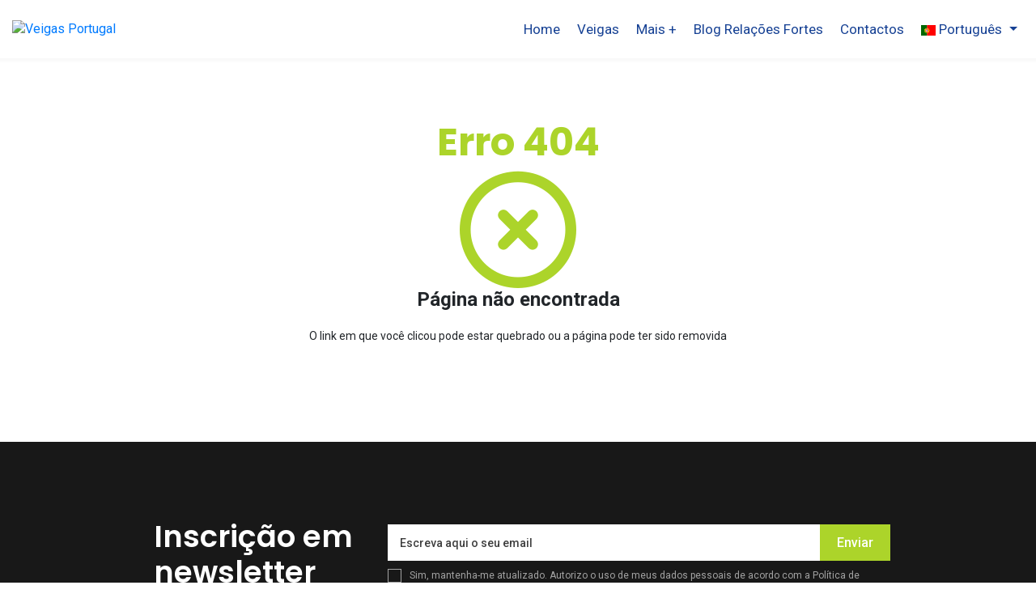

--- FILE ---
content_type: text/css
request_url: https://www.veigas.eu/BundlesDyn/less-bundle-2518-7-3df8b8f0-3b2e-41a6-88e7-7ea5c0df7412.css?v=jlfjMTLLrpMTo6oZGdKslAMIai3kw201AbP7a5XFfh01
body_size: 45757
content:
html{height:100%;scroll-behavior:smooth}body{height:100%;background-color:#ffffff;font-family:'Roboto',sans-serif;-webkit-font-smoothing:antialiased;-moz-osx-font-smoothing:grayscale;font-size:16px;line-height:1.4em}h1,h2,h3,h4,h5,h6{margin:0;line-height:1.2em}ul{padding:0;margin:0}p{margin:0}a,a:link,a:visited,a:hover,a:active{text-decoration:none;outline:0}input:focus,textarea:focus,button:focus,.slick-slide:focus{outline:0}button{padding:0;border:none;background-color:transparent;cursor:pointer}input,textarea{-webkit-appearance:none;-webkit-border-radius:0;border-radius:0}.no-margin{margin:0}.no-padding{padding:0}.form-control{margin-bottom:15px;padding:15px 15px;height:auto;font-size:17px;font-weight:500;line-height:1.2;text-transform:uppercase}.form-control::-webkit-input-placeholder{color:#999999;opacity:1}.form-control::-moz-placeholder{color:#999999;opacity:1}.form-control:-ms-input-placeholder{color:#999999;opacity:1}.form-control :-moz-placeholder{color:#999999;opacity:1}.form-control:focus{box-shadow:none}.form-control+.select2{margin-bottom:15px}.form-control+.select2-container--default .select2-selection--single{display:flex;height:auto;border-style:none;border-radius:0}.form-control+.select2-container--default .select2-selection--single .select2-selection__rendered{display:inline-block;padding:15px;line-height:1.2}.form-control+.select2-container--default .select2-selection--single .select2-selection__arrow{top:50%;transform:translateY(-50%)}.form-control+.multi-select{width:100% !important}.form-control+.multi-select .select2-selection__rendered{display:flex;padding:10px 15px;line-height:1.5}.form-control+.multi-select .select2-selection--multiple{background-color:white;border-radius:0px;border-style:none}.form-control+.multi-select .select2-selection--multiple:before{content:"\f0dd";font-weight:900;font-family:"Font Awesome 5 Free";-moz-osx-font-smoothing:grayscale;-webkit-font-smoothing:antialiased;display:inline-block;font-style:normal;font-variant:normal;text-rendering:auto;line-height:1;position:absolute;top:50%;transform:translateY(-50%);right:5px;color:#888;font-size:13px}.form-control+.multi-select .select2-selection__choice{margin-top:0px;background-color:transparent;border:1px solid #ACD42A}.form-control+.multi-select .select2-selection__choice:first-child{background-color:transparent;border-style:none;padding:0}.form-control+.multi-select .select2-selection__choice__remove{display:none !important}.options{margin:15px 0;list-style:none}.options__item{padding-right:40px}@media (max-width: 767.98px){.options__item{padding-bottom:10px}}.options__item label{cursor:pointer;color:#ffffff}.options [type="checkbox"]{position:absolute;visibility:hidden;z-index:-1}.options [type="checkbox"]+label{display:inline-block;font-size:16px;font-weight:500}.options [type="checkbox"]+label span{justify-self:flex-end;position:relative;transform:translateY(1px);display:inline-block;vertical-align:sub;margin-left:15px;width:20px;height:20px;border:1px solid rgba(208,208,208,0.6);border-radius:20px;background-color:white;box-shadow:0 1px 3px 0 rgba(160,160,160,0.5)}.options [type="checkbox"]+label span:before{content:"";position:absolute;top:50%;left:50%;transform:translate(-50%, -50%);width:10px;height:10px;border-radius:10px;background-color:transparent}.options [type="checkbox"]:checked+label span:before{background-color:#ACD42A}.input-group{border-style:none;margin-bottom:15px}.input-group-text,.input-group .form-control{border-width:2px;border-color:rgba(172,212,42,0.3)}.input-group-text{background-color:white;border-right-style:none;border-top-right-radius:0px;border-bottom-right-radius:0px}.input-group .form-control{border-left-style:none;border-right-style:none}.input-group .btn{border-top-left-radius:0px;border-bottom-left-radius:0px}.btn{display:inline-flex;align-items:center;justify-content:center;padding:10px 20px;font-family:'Roboto',sans-serif;font-size:14px;font-weight:600;letter-spacing:1px;text-transform:uppercase;line-height:1;border-radius:3px}.btn span,.btn i{display:inline-block}.btn i{font-size:16px}.btn span+i,.btn i+span{padding-left:10px}.btn-primary{background-color:#ACD42A;border-color:#ACD42A;color:white}.btn-primary:hover,.btn-primary:focus{background-color:rgba(172,212,42,0.75) !important;border-color:#ACD42A !important}.btn-primary-reverse{background-color:rgba(172,212,42,0.65);border-color:transparent;color:white}.btn-primary-reverse:hover,.btn-primary-reverse:focus{background-color:#ACD42A !important}.btn:not(:disabled):not(.disabled).active,.btn:not(:disabled):not(.disabled):active{color:white;background-color:#ACD42A;border-color:#ACD42A}.btn-secondary{background-color:transparent;border-color:white;color:white}.btn-secondary:hover,.btn-secondary:focus{background-color:white;border-color:white;color:#3c3c3b}.btn-gray{background-color:#212529;border-color:#212529;color:white}.btn-gray:hover,.btn-gray:focus{background-color:rgba(33,37,41,0.75);border-color:rgba(33,37,41,0.75);color:white}.btn-gray-outline{background-color:transparent;border-color:#212529;color:#212529}.btn-gray-outline:hover,.btn-gray-outline:focus{background-color:#212529;border-color:#212529;color:white}.btn-link{position:relative;padding:0px;background-color:transparent;border-style:none;color:#ACD42A}.btn-link:hover,.btn-link:focus{color:rgba(172,212,42,0.75);text-decoration:none}.btn-link:hover::after,.btn-link:focus::after{content:"";position:absolute;bottom:-2px;left:0;width:calc(100% - 30px);height:1px;background-color:#ACD42A}.btn-link-secondary{position:relative;padding:0px;background-color:transparent;border-style:none;color:#ACD42A}.btn-link-secondary:hover,.btn-link-secondary:focus{color:rgba(172,212,42,0.75);background-color:transparent}.btn-link-secondary:hover::after,.btn-link-secondary:focus::after{content:"";position:absolute;bottom:-2px;left:0;width:100%;height:1px;background-color:#ACD42A}.btn-block{justify-content:center}@media (min-width: 1400px){.container:not(.extraLargeContainer){max-width:1320px}}.empty-image-placeholder{background-color:#ACD42A;width:100%}.toaster{position:fixed;bottom:20px;left:25px;z-index:230}.toast{opacity:0;visibility:hidden;transform:scale(.8);transition:opacity .2s ease, transform .2s ease, visibility .2s ease, height .3s ease}.toast.is-open{visibility:visible;opacity:1;transform:scale(1)}.toast.is-hiding{opacity:0;transform:scale(.8)}.toast:after{content:"";display:table}.toast__body{position:relative;padding:1em 2em 1em 1.5em;border:1px solid #dedede;background-color:rgba(255,255,255,0.9);margin-bottom:1em;color:#333;font-size:15px;font-weight:bold}.toast [class^="fa"]{margin-right:0.5em}.toast [class^="fa"].fa-check{color:#4caf50}.toast [class^="fa"].fa-heart-o{color:#ACD42A}.toast [class^="fa"].fa-times{color:#b71c1c}.toast__close{position:absolute;top:1px;right:5px;background-color:transparent;border:none}.popupGallery .lg-thumb-item{border-radius:0;border:3px solid #ffffff}.popupGallery .lg-thumb-item.active,.popupGallery .lg-thumb-item:hover{border-color:#ACD42A}.popupGallery .lg-outer .lg-video .lg-object{top:100px;bottom:100px;height:auto !important}.lg-backdrop{background-color:rgba(0,0,0,0.85)}.layout{display:flex;width:100%;min-height:100%;flex-direction:column;overflow:hidden}.layout__fullRow{flex:1}@media (min-width: 1199.99px){.extraLargeContainer{padding:0 30px;max-width:1572px}}@media (min-width: 1199.99px){.extraLargeContainer--smaller{max-width:940px}}@media (min-width: 1199.99px){.extraLargeContainer--medium{max-width:1232px}}.is-home .menu__link{color:white}.is-home .menu__link:hover{color:#ccc}.is-home .header__languagesButton{color:white}.menu{list-style:none;color:inherit;display:flex;align-items:center}.menu__item{position:relative;display:inline-block}.menu__item+.menu__item{margin-left:5px}.menu__item.is-active .menu__link{color:#ffffff;font-weight:700}.menu__item.is-active .menu__link::before{opacity:1;left:0;right:0;top:7px;bottom:6px}.menu__item.is-active2 .menu__link{text-decoration:underline;font-weight:bold;text-underline-position:under}.menu__item.is-active2 .menu__link::before{opacity:1;left:0;right:0;top:7px;bottom:6px}.menu__link{display:block;position:relative;padding:10px 8px;color:inherit;font-size:17px;font-weight:400;transition:color .2s ease;color:#164194}.menu__link:hover{color:#091a3b}.menu__item:hover .menu__dropdown{visibility:visible;opacity:1;transform:translateY(0) scale(1)}.menu__dropdown{pointer-events:none;position:absolute;visibility:hidden;opacity:0;left:0;transition:opacity .2s, visibility .2s, transform .2s;transform:translateY(-5px);z-index:9999}.menu__dropBtn{display:none}.menu__subList{background-color:rgba(255,255,255,0.9);position:relative;display:inline-block;vertical-align:top;margin:3px 0 0 0;max-width:300px;pointer-events:all;min-width:225px;border-radius:0;padding:.8em 0;list-style:none;box-shadow:0 2px 5px 0 rgba(0,0,0,0.26)}.menu__subList>li{margin-bottom:5px}.menu__subList>li>a{display:block;padding:.5em 2.5em;font-size:15px;color:#202020;transition:color .2s ease,background-color .2s ease}.menu__subList>li>a:hover,.menu__subList>li>a:focus{color:#ffffff;background-color:#9bbf26}.menu__subList>li.is-active>a{color:#ffffff;background-color:#9bbf26}.menu__subList>li.is-active>a::before{opacity:1;left:0;right:0;top:7px;bottom:6px}.menu--mobile{display:block;margin:32px 0 42px;text-align:center}.menu--mobile .menu__item{display:block;margin-bottom:18px}.menu--mobile .menu__item+.menu__item{margin-left:0}.menu--mobile .menu__link{display:block;color:#181818 !important}.menu--mobile .menu__link:hover,.menu--mobile .menu__link:focus{color:#181818 !important}.menu--mobile .menu__link::before,.menu--mobile .menu__link::after{display:none}.menu--mobile .menu__item:nth-of-type(1n+8){display:none}.menu--mobile .menu__item.is-active .menu__link{font-weight:bold;color:#202020}.menu--mobile .menu__dropBtn{display:block;position:absolute;z-index:1;right:0;top:4px;height:30px;width:30px;color:inherit;color:#8C9091}.menu--mobile .menu__dropdown{display:none;position:static;visibility:visible;opacity:1;transition:opacity 0, visibility 0, transform 0;transform:translateY(0);padding-top:15px;margin:0 -32px}.menu--mobile .menu__dropdown.is-visible{display:block}.menu--mobile .menu__subList{box-shadow:none;background-color:#f3f3f3;width:100%;margin-top:5px;text-align:center}.menu--mobile .menu__subList:after{content:"";position:absolute;bottom:100%;left:0;right:0;width:0;height:0;margin:0 auto;border-style:solid;border-width:0;border-color:transparent}.menu--mobile .menu__subList .is-active a{border-color:#ACD42A;border-left-style:solid;border-width:thick;font-weight:bold;background-color:transparent;color:#ACD42A !important}.menu--mobile .menu__subList .is-active a:hover{color:inherit !important}.menu--mobile .menu__subList>li>a{font-size:16px;color:#181818;text-align:center}.menu__searchButton{margin-left:10px;display:none;background-color:#ACD42A;cursor:pointer}@media (min-width: 1400px){.menu__searchButton{display:inline-block}}.menu__searchButton a{padding:12px 14px;color:#ffffff;transition:color .2s ease;text-transform:uppercase;font-weight:600;display:block}.menu__searchButton:hover,.menu__searchButton:focus{background-color:#9bbf26 !important}.closeIcon{position:relative;display:block;margin:0 auto;width:30px;height:30px;border:none;background-color:transparent}.closeIcon:before,.closeIcon:after{content:"";position:absolute;top:50%;left:50%;width:3px;height:35px;background-color:currentColor}.closeIcon:before{transform:translate(-50%, -50%) rotate(45deg)}.closeIcon:after{transform:translate(-50%, -50%) rotate(-45deg)}.closeIcon:focus{outline:0}.closeIcon--big{width:40px;height:40px}.closeIcon--big:before,.closeIcon--big:after{height:54px}.drawer{position:fixed;z-index:1010;top:0;bottom:0;right:0;width:100%;max-width:320px;transform:translateX(100%);padding:2em;background-color:#ffffff;color:#181818;transition:transform .3s ease;text-align:center;overflow-y:auto;-webkit-overflow-scrolling:touch}.drawer::-webkit-scrollbar{height:9px;width:9px}.drawer::-webkit-scrollbar-button:end:increment,.drawer::-webkit-scrollbar-button:start:decrement{background:0 0;display:none}.drawer::-webkit-scrollbar-track-piece{background:#b2b2b2}.drawer::-webkit-scrollbar-track-piece:vertical:start{border-radius:5px 5px 0 0}.drawer::-webkit-scrollbar-track-piece:vertical:end{border-radius:0 0 5px 5px}.drawer::-webkit-scrollbar-track-piece:horizontal:start{border-radius:5px 0 0 5px}.drawer::-webkit-scrollbar-track-piece:horizontal:end{border-radius:0 5px 5px 0}.drawer::-webkit-scrollbar-thumb:horizontal,.drawer::-webkit-scrollbar-thumb:vertical{background:#989898;border-radius:5px;display:block;height:50px}.drawer.is-open{transform:translateX(0)}.drawer__languages{display:inline-block;vertical-align:top}.drawer__close{margin:0 auto;display:block;cursor:pointer;color:inherit;background-color:transparent;border:none}.drawer__favorite{display:inline-block;vertical-align:top;margin-bottom:14px;color:#ffffff;transition:color .2s ease}.drawer__favorite:hover{color:#ffffff}.drawer__favorite>i{font-size:17px}.drawer__favorite>span{margin-left:4px;font-weight:bold;font-size:17px}.drawer__languagesSelect{margin:0}.drawer__socialLinks{margin:34px 0 5px 0}.drawer__socialLink{font-size:20px;color:inherit;transition:color .2s ease}.drawer__socialLink:not(:last-child){margin-right:20px}.drawer__socialLink:hover,.drawer__socialLink:focus{color:#bddd54}.drawer__actions{display:inline-block;margin-top:24px}.drawer__action{position:relative;margin-right:15px;font-size:16px;color:inherit;padding-left:24px}.drawer__action>i{position:absolute;top:1px;left:0;font-size:17px}.drawer__action:hover,.drawer__action:focus{color:inherit}.drawer__items{margin-top:27px}.drawer__item{margin-bottom:.4em;font-size:17px;display:block;color:inherit}.drawer__item a{color:#202020}.header{z-index:225;width:100%}.header__top{padding:8px 0;background-color:#1C1C1C;color:#8C9091}@media (max-width: 767.98px){.header__top{display:none}}.header__top .extraLargeContainer{max-width:1793px}.header__top--noColor{background-color:rgba(24,24,24,0.5) !important}.header__topFlex{display:flex;justify-content:space-between}.header__topLeft{display:flex}.header__topRight{display:flex;justify-content:flex-end}.header__item{margin-right:27px;font-weight:500}.header__item>i{margin-right:8px}.header__item a{color:#8C9091}.header__item a:hover,.header__item a:focus{color:#727778}.header__item:hover,.header__item:focus{color:#727778}.header__social>a{display:inline-block;color:#8C9091;margin-right:14px}.header__social>a:hover,.header__social>a:focus{color:#727778}.header__action+.header__action{margin-left:18px}.header__action i.fas.fa-star{display:none}.header__action.is-active i.far.fa-star{display:none}.header__action.is-active i.fas.fa-star{display:inline}.header__languagesSelect{margin-left:0}.header__languagesButton{color:inherit;font-size:14px;font-weight:500}.header__languagesButton>img{margin-right:7px}.header__languagesButton>i{margin-left:7px}.header__dropdown{border:none;border-radius:0;margin-top:0;box-shadow:0 2px 8px rgba(0,0,0,0.2);background-color:#ffffff;top:10px !important}.header__dropList{list-style:none;padding:0;margin:0}.header__dropList>li{position:relative;margin-bottom:4px}.header__dropList>li>a{display:block;font-size:14px;font-weight:500;padding:5px 17px 5px 37px;color:#181818}.header__dropList>li>a:hover,.header__dropList>li>a:focus{background-color:#90b223;color:#ffffff}.header__dropList>li>a>img{position:absolute;top:8px;left:14px}.header__barContainer{padding-top:15px;padding-bottom:15px}.header__bar{background-color:#FFFFFF;color:#164194}.header__bar .extraLargeContainer{max-width:1793px}.header__bar--noColor{background-color:transparent !important}.header__bar--shadow::after{content:"";position:absolute;left:0;right:0;height:7px;display:block;background-image:linear-gradient(rgba(0,0,0,0.03), rgba(0,0,0,0))}.header__flex{display:flex;justify-content:space-between;align-items:center;padding-top:40px;padding-bottom:40px;min-height:90px}.header__left{padding-right:25px}.header__logo{max-height:120px !important;max-width:350px !important}@media (min-width: 576px){.header__logo{max-height:120px !important;max-width:350px !important}}.header__right{display:flex;justify-content:flex-end;flex:1}.header__menuWrap{display:none}@media (min-width: 1200px){.header__menuWrap{display:block}}.header__button{display:block;white-space:nowrap;margin-left:20px;padding:8px 4px;color:#ffffff;font-weight:bold;transition:background-color .2s}@media (min-width: 1200px){.header__button{display:none}}@media (max-width: 575.98px){.header__button{margin-left:0;border-width:2px}}.header__button>i{margin-right:8px}@media (max-width: 575.98px){.header__button>i{margin-right:0}}.header__button--light>i,.header__button--light>span{color:#ffffff}.header__button--dark>i,.header__button--dark>span{color:#8C9091}.checkbox{position:relative;display:inline-flex;justify-content:flex-start;cursor:pointer;margin:0}.checkbox--inherit .checkbox__indicator{flex:1 0 15px;top:3px;width:15px;height:15px}.checkbox--inherit .checkbox__indicator::before{color:inherit}.checkbox--inherit .checkbox__text{color:#202020;padding-left:10px;font-size:14px;font-weight:500;top:2px;position:relative}.checkbox--inherit .checkbox__text>a{color:inherit;transition:opacity .4s}.checkbox--inherit .checkbox__text>a:hover,.checkbox--inherit .checkbox__text>a:focus{opacity:.7;color:inherit}.checkbox--gray .checkbox__indicator::before{color:#181818}.checkbox--gray .checkbox__text{color:#181818;padding-left:10px;font-size:16px;font-weight:bold}.checkbox--gray .checkbox__text>a{color:#181818;transition:opacity .4s}.checkbox--gray .checkbox__text>a:hover,.checkbox--gray .checkbox__text>a:focus{opacity:.7;color:#181818}.checkbox--small .checkbox__indicator{flex:1 0 17px;width:17px;height:17px}.checkbox--small .checkbox__text{padding-left:10px;font-size:13px}.checkbox--solidGray .checkbox__indicator{border-color:#545454;background-color:#B8B8B8}.checkbox--solidGray .checkbox__indicator::before{color:#181818}.checkbox--solidGray .checkbox__text{font-size:12px;color:#8a8a8a}.checkbox--solidGray .checkbox__text>a{color:#8a8a8a}.checkbox--solidGray .checkbox__text>a:hover,.checkbox--solidGray .checkbox__text>a:focus{color:#8a8a8a}.checkbox--lightGray .checkbox__indicator{border-color:#A3A3A3;background-color:transparent}.checkbox--lightGray .checkbox__indicator::before{color:#ACD42A}.checkbox--lightGray .checkbox__text{font-size:12px;color:#181818}.checkbox--lightGray .checkbox__text>a{color:#181818}.checkbox--lightGray .checkbox__text>a:hover,.checkbox--lightGray .checkbox__text>a:focus{color:#181818}.parsley-error .checkbox__indicator{border-color:#b71c1c}.checkbox__indicator{flex:1 0 20px;position:relative;vertical-align:middle;left:0;width:20px;height:20px;text-align:center;border-radius:0;border:1px solid #dbdbdb;-webkit-user-select:none;-moz-user-select:none;-ms-user-select:none;user-select:none;color:#ACD42A;font-family:"Font Awesome 5 Free";font-weight:bold;-moz-osx-font-smoothing:grayscale;-webkit-font-smoothing:antialiased;display:inline-block;font-style:normal;font-variant:normal;text-rendering:auto;line-height:1;font-size:13px}.checkbox__indicator:before{position:absolute;display:none;top:49%;left:50%;font-size:10px;transform:translate(-50%, -50%)}.checkbox__input{position:absolute;opacity:0;z-index:-1}.checkbox__input:checked~.checkbox__indicator{border:none}.checkbox__input:checked~.checkbox__indicator::before{display:block}.checkbox__text{display:inline-block;vertical-align:middle;padding-left:9px;font-size:17px;line-height:1.4em;font-weight:normal;color:#ffffff}.checkbox__text>a{color:#ffffff}.checkbox__text>a:hover,.checkbox__text>a:focus{color:#ffffff}.intro{position:relative;background-repeat:no-repeat;background-size:cover;background-position:center;min-height:100vh}.intro__inner{position:relative;display:flex;flex-direction:column;min-height:100vh;padding:60px 0;background-color:#181818;overflow:hidden}.intro__inner>.container{margin:auto}.intro__list{position:absolute;z-index:0;top:0;left:0;height:100%;width:100%}.intro__list .slick-list,.intro__list .slick-track,.intro__list .slick-slide{height:100%}.intro__item{position:relative;height:100%}.intro__img{position:absolute;top:0;left:0;right:0;bottom:0;background-repeat:no-repeat;background-size:cover;background-position:center}.intro__container{height:100%}.intro__aligner{position:relative;height:100%;display:flex;align-items:center}.intro__title,.intro__text{overflow:hidden;display:-webkit-box;-webkit-box-orient:vertical;text-overflow:ellipsis;word-break:break-word}.intro__title{margin-bottom:15px;font-family:'Poppins',sans-serif;font-size:31px;font-weight:600;text-shadow:1px 1px 5px rgba(0,0,0,0.5);-webkit-line-clamp:3}@media (min-width: 576px){.intro__title{font-size:58px;margin-bottom:25px;-webkit-line-clamp:2}}.intro__text{font-size:18px;font-weight:normal;line-height:1.2;text-shadow:1px 1px 5px rgba(0,0,0,0.5);-webkit-line-clamp:5}@media (min-width: 576px){.intro__text{line-height:1.5}}.intro__go{margin-top:20px;display:inline-block;color:#ffffff;transition:background-color .2s;font-size:17px;font-weight:500;box-shadow:0 3px 12px rgba(0,0,0,0.1);border:solid 1px;padding:10px 20px}.intro__go:hover,.intro__go:focus{text-decoration:none;border-color:#ffffff;color:#ffffff;background-color:rgba(255,255,255,0.25)}@media (min-width: 576px){.intro__go{margin-top:30px}}.intro__overlay{position:absolute;top:0;left:0;right:0;bottom:0;background-color:rgba(0,0,0,0.1)}.intro__overlay::before{content:"";position:absolute;left:0;right:0;top:0;height:35%;background-image:linear-gradient(to top, rgba(0,0,0,0), rgba(0,0,0,0.67))}.intro__overlay::after{content:"";position:absolute;top:initial;left:0;bottom:0;right:0;height:20%;background-image:linear-gradient(to top, rgba(0,0,0,0.47), rgba(0,0,0,0))}.intro__content,.intro__caption{color:white;text-align:center}.intro__caption{opacity:0;transition:opacity .2s ease-in-out}.intro .is-visible{opacity:1}.intro__search{position:absolute;left:0;right:0;bottom:0}@media (max-width: 1199.98px){.intro__search{position:relative}}.intro__cover{position:absolute;top:0;left:0;right:0;bottom:0;background-position:center;background-repeat:no-repeat;background-size:cover;transition:opacity .6s;opacity:0}.intro__video{position:absolute;left:0;right:0;bottom:0;top:0;opacity:0;transition:opacity 2s;transform:scale(1.2)}.intro.is-loaded .intro__list{opacity:1}.intro.is-loaded .intro__video{opacity:1}.intro.is-loaded .intro__cover{opacity:1}.intro__goDown{position:absolute;bottom:40px;left:50%;transform:translateX(-50%)}@media (max-width: 1199.98px){.intro__goDown{display:none}}.intro__goDown::after{content:"";display:block;margin:0 auto;height:105px;width:1px;background-color:#ffffff}@media (max-width: 1199.98px){.intro__goDown::after{height:26px}}@media (max-width: 767.98px){.intro__goDown::after{height:7px}}.intro__goDownButton{display:block;margin-bottom:12px;cursor:pointer;border:none;background-color:transparent;color:#ffffff;opacity:1;transition:opacity .2s;text-transform:uppercase}.intro__goDownButton:hover{color:#ffffff}.intro__goDownButton:hover{opacity:.7}@media (max-width: 767.98px){.intro__goDownButton{margin-bottom:1px;font-size:14px}}.intro__menu{position:absolute;z-index:1;top:calc(50%);width:100%;transform:translateY(-50%)}.intro__textBox{position:absolute;max-width:530px;width:530px;background-color:rgba(172,212,42,0.7);z-index:9;transform:translateY(-10px);transition:opacity .4s, visibility .4s, transform .8s;font-size:21px;font-style:italic;font-weight:600;bottom:-10px}@media (max-width: 991.98px){.intro__textBox{font-size:19px;max-width:395px;width:395px}}@media (max-width: 767.98px){.intro__textBox{font-size:17px;max-width:332px;width:332px}}@media (max-width: 575.98px){.intro__textBox{display:none}}.intro__textBox--text{padding:40px 0 40px 85px}@media (max-width: 991.98px){.intro__textBox--text{padding:25px 0 25px 15px}}@media (max-width: 767.98px){.intro__textBox--text{padding:20px 0 20px 15px}}.intro__textBox a{color:#ffffff;-webkit-box-pack:justify;-moz-box-pack:justify;-ms-flex-pack:justify;-webkit-justify-content:space-between;justify-content:space-between;align-items:center}.intro__textBox i{font-size:14px;margin-right:40px}@media (max-width: 767.98px){.intro__textBox i{font-size:11px;margin-right:30px}}.intro__searchButtonWrap{position:absolute;left:0;right:0;bottom:0;top:45%}.intro__searchButton{display:none}@media (max-width: 991.98px){.intro__searchButton{padding:15px 25px;background-color:#ACD42A;transition:color .2s ease;text-transform:uppercase;font-weight:500;width:90%;display:block;margin:0 auto;text-align:center;z-index:9;position:relative}.intro__searchButton a{color:#ffffff}.intro__searchButton i{padding-right:7px}.intro__searchButton:hover,.intro__searchButton:focus{background-color:#9bbf26}}.intro__social{list-style:none;margin:0;position:absolute;top:45%;left:0;z-index:9;-webkit-transform:translate3d(0, -45%, 0);-ms-transform:translate3d(0, -45%, 0);transform:translate3d(0, -45%, 0)}@media (max-width: 991.98px){.intro__social{display:none}}.intro__social li{position:relative;padding:.7rem 0;background-color:rgba(0,0,0,0.4)}.intro__social li a{display:block;color:#ffffff;text-align:center;vertical-align:middle;text-decoration:none;margin:2px 9px;width:30px;height:30px;font-size:20px;line-height:30px !important;-webkit-transition:all .2s;transition:all .2s}.intro__social li a:hover{color:#ccc}.intro .searchIntro{background-color:rgba(0,0,0,0.3);padding:15px;box-shadow:0 3px 12px rgba(0,0,0,0.1);margin-top:50px}@media (min-width: 576px){.intro .searchIntro{padding:30px}}.intro .searchIntro .collapse{margin-top:15px}.intro .searchIntro .collapse .form-control,.intro .searchIntro .collapse .select2{margin-bottom:10px}.intro .searchIntro__title{margin:0 0 17px 0;font-size:19px;font-weight:700}.intro .searchIntro__row{font-size:0;margin:0 -5px}.intro .searchIntro__col{display:inline-block;vertical-align:top;margin-bottom:10px;padding:0 5px;width:20%;font-size:17px}@media (max-width: 1199.98px){.intro .searchIntro__col{width:30%}}@media (max-width: 767.98px){.intro .searchIntro__col{width:100%}}.intro .searchIntro__col--half{width:50% !important;position:relative}@media (max-width: 767.98px){.intro .searchIntro__col--half{width:100%}}.intro .searchIntro__col--halffull{width:80%;position:relative}@media (max-width: 1199.98px){.intro .searchIntro__col--halffull{width:70%}}@media (max-width: 767.98px){.intro .searchIntro__col--halffull{width:100%}}.intro .searchIntro__col--thirdfull{width:75%}@media (max-width: 991.98px){.intro .searchIntro__col--thirdfull{width:100%}}.intro .searchIntro__col--full{width:100%}@media (max-width: 991.98px){.intro .searchIntro__col--full{width:100%}}@media (max-width: 991.98px){.intro .searchIntro__col--submit{width:100%}}.intro .searchIntro__col--button{width:100%}.intro .searchIntro__col .searchIntro__select+.select2 .select2-selection{background-color:#fff}.intro .searchIntro__col .searchIntro__select+.select2 .select2-selection .select2-selection__rendered{color:black;font-weight:500;font-size:17px;text-transform:uppercase}.intro .searchIntro__col .searchIntro__select+.select2 .select2-selection .select2-selection__arrow b{color:black}.intro .searchIntro__select+.select2{display:block;margin-bottom:0px}.intro .searchIntro__select+.select2.select2-container--disabled{opacity:0.9}.intro .searchIntro__select+.select2 .select2-selection:focus{outline:0}.intro .searchIntro__select+.select2 .select2-selection__rendered{font-size:15px;font-weight:600}.intro .searchIntro__select+.select2 .select2-selection__arrow b{position:absolute;height:0;left:50%;top:50%;transform:translate(-50%, -50%);display:inline-block;font-family:"Font Awesome 5 Free";font-size:10px;font-style:normal;font-variant:normal;-moz-osx-font-smoothing:grayscale;-webkit-font-smoothing:antialiased;text-rendering:auto;line-height:1;color:#181818;border:none}.intro .searchIntro__select+.select2 .select2-selection__arrow b::before{display:block;content:"\f078"}.intro .searchIntro__select--multiple+.select2 .select2-selection--multiple{cursor:pointer;position:relative}.intro .searchIntro__select--multiple+.select2 .select2-selection--multiple::after{content:"\f107";position:absolute;height:0;right:28px;margin-left:-8px;margin-top:-9px;top:50%;width:0;font:normal normal normal 14px/1 FontAwesome;font-size:inherit;text-rendering:auto;font-size:19px;color:#333;-webkit-font-smoothing:antialiased}.intro .searchIntro__select--multiple+.select2 .select2-selection--multiple .select2-selection__rendered{white-space:nowrap;padding-right:34px}.intro .searchIntro__select--multiple+.select2 .select2-selection--multiple .select2-selection__choice{pointer-events:none;display:inline-block;vertical-align:top;margin:0;float:none;padding:0;border:none;border-radius:0;background-color:transparent;color:#333}.intro .searchIntro__select--multiple+.select2 .select2-selection--multiple .select2-selection__choice::before{content:",";display:inline;padding-right:.3em}.intro .searchIntro__select--multiple+.select2 .select2-selection--multiple .select2-selection__choice:first-child::before{display:none}.intro .searchIntro__select--multiple+.select2 .select2-selection--multiple .select2-search--inline{display:none}.intro .searchIntro__select--multiple+.select2 .select2-selection--multiple .select2-selection__choice__remove{display:none}.intro .searchIntro__selectDropdown{border:none;border-radius:0;box-shadow:0 2px 8px rgba(0,0,0,0.2)}.intro .searchIntro__selectDropdown .select2-search--dropdown{padding:7px 10px}.intro .searchIntro__selectDropdown .select2-search__field{border:1px solid #aaa;padding:4px 12px 4px 12px;height:33px;font-size:16px;font-weight:bold}.intro .searchIntro__selectDropdown .select2-search__field:focus{outline:0}@media (max-width: 1199.98px){.intro .searchIntro__selectDropdown .select2-search__field{font-size:14px}}.intro .searchIntro__selectDropdown .select2-results__option{font-size:15px;padding:4px 20px}@media (max-width: 1199.98px){.intro .searchIntro__selectDropdown .select2-results__option{padding:4px 12px;font-size:14px}}@media (max-width: 991.98px){.intro .searchIntro__selectDropdown .select2-results__option{padding:8px 12px}}.intro .searchIntro__selectDropdown .select2-results__option--highlighted[aria-selected]{background-color:#ACD42A;color:#333}.intro .searchIntro__selectDropdown--multiple .select2-results__option[aria-selected="true"]{position:relative;padding-right:33px}.intro .searchIntro__selectDropdown--multiple .select2-results__option[aria-selected="true"]::after{content:"\f00c";font:normal normal normal 14px/1 FontAwesome;font-size:15px;text-rendering:auto;-webkit-font-smoothing:antialiased;-moz-osx-font-smoothing:grayscale;position:absolute;top:9px;right:10px}.intro .searchIntro__input{height:auto;padding:15px 15px;font-size:15px;font-weight:500;line-height:1.2;margin-bottom:10px;background-color:#fff;border-width:0px;border-color:rgba(73,73,73,0.45);border-bottom-width:1px;border-radius:0px;color:black;outline:none;transition:height 1s;-webkit-transition:height 1s;white-space:nowrap;overflow:hidden;text-overflow:ellipsis}.intro .searchIntro__input::-webkit-input-placeholder{color:#999999;opacity:1}.intro .searchIntro__input::-moz-placeholder{color:#999999;opacity:1}.intro .searchIntro__input:-ms-input-placeholder{color:#999999;opacity:1}.intro .searchIntro__input :-moz-placeholder{color:#999999;opacity:1}.intro .searchIntro__input:focus{outline:0;box-shadow:none}@media (min-width: 576px){.intro .searchIntro__input{border-bottom-width:0px;border-left-width:1px}}.intro .searchIntro__submit{padding:15px;width:100%;background-color:#000;border:none;color:white;text-transform:uppercase;font-weight:600;font-size:15px;border-radius:0;line-height:1.2}.intro .searchIntro__submit:hover{background-color:#ACD42A}@media (min-width: 576px){.intro .searchIntro__submit{width:auto}}.intro .searchIntro__submit--advanced{width:100%;letter-spacing:0.4px;transition:all .5s;-webkit-transition:all .5s;-moz-transition:all .5s;-o-transition:all .5s;-ms-transition:all .5s;background-color:rgba(0,0,0,0.5)}.intro .searchIntro__submit--advanced:hover{background-color:#9bbf26}.intro .searchIntro__checkboxes{list-style:none;padding:0;margin:17px 0 0 0;font-size:18px;float:left}@media (max-width: 991.98px){.intro .searchIntro__checkboxes{float:inherit}}.intro .searchIntro__checkboxes>li{display:inline-block;vertical-align:baseline;margin-right:15px;margin-bottom:5px}@media (max-width: 991.98px){.intro .searchIntro__checkboxes>li{width:100%}}@media (max-width: 575.98px){.intro .searchIntro__checkboxes>li{display:block;margin-right:0}}.intro .searchIntro__checkbox{position:relative;margin:0;cursor:pointer;display:inline-flex;justify-content:flex-start}.intro .searchIntro__checkboxInput{position:absolute;opacity:0;pointer-events:none}.intro .searchIntro__checkboxInput:checked+.intro .searchIntro__checkboxIndicator::before{display:block}.intro .searchIntro__checkboxIndicator{flex:1 0 auto;margin-top:2px;position:relative;color:#ACD42A;background-color:white;width:20px;height:20px;border:1px solid rgba(208,208,208,0.6);border-radius:20px;box-shadow:0 1px 3px 0 rgba(160,160,160,0.5);transition:border-color .2s,box-shadow .2s}.intro .searchIntro__checkboxIndicator::before{content:"";display:none;position:absolute;top:50%;left:50%;transform:translate(-50%, -50%);width:10px;height:10px;border-radius:10px;background-color:#3E3E3E}.intro .searchIntro__checkboxText{margin-left:10px;font-size:17px;color:#ffffff;font-weight:500}.intro .searchIntro__checkboxText a{color:#444;transition:color .8s}.intro .searchIntro__checkboxText a:hover,.intro .searchIntro__checkboxText a:focus{color:#2b2b2b}.intro-gallery-nav{position:absolute;top:50%;right:40px;z-index:20;-webkit-transform:translateY(-50%);transform:translateY(-50%);margin-top:-10px}@media (max-width: 575.98px){.intro-gallery-nav{right:23px}}.intro-gallery-nav .slick-dots{list-style:none;margin:25px 0 0;padding:0;font-size:0;line-height:0;counter-reset:section}.intro-gallery-nav .slick-dots li{padding:5px 0}.intro-gallery-nav .slick-dots li button{display:block;position:relative;padding:2px 0;border-style:solid;border-width:0;color:#ffffff;background-color:#ffffff;border-radius:50%;width:15px;height:15px;opacity:.6;-webkit-transition:all .2s;transition:all .2s}.intro-gallery-nav .slick-dots li button:hover:after{position:absolute;top:4px;left:4px;background:#ACD42A;content:"";width:7px;height:7px;border-radius:50%}.intro-gallery-nav .slick-dots li.slick-active button:after{position:absolute;top:4px;left:4px;background:#ACD42A;content:"";-webkit-transition:all .3s;transition:all .3s;width:7px;height:7px;border-radius:50%}.searchContainer{background-color:#181818;padding:60px 0}.searchContainer .propertiesList__menuDesktop{display:block}@media (max-width: 1199.98px){.searchContainer .propertiesList__menuDesktop{display:none}}.searchContainer .propertiesList__menuMobile{display:none}@media (max-width: 1199.98px){.searchContainer .propertiesList__menuMobile{display:block;padding-top:30px;padding-bottom:30px}}.searchContainer .propertiesList__menuMobile .searchIntro__row__container{display:flex;flex-wrap:wrap}.searchContainer .propertiesList__menuMobile .searchIntro__col{flex:1 0 50%}.searchContainer .propertiesList__menuMobile .searchIntro__col__rooms{flex:1 0 100%}@media (max-width: 1199.98px){.searchContainer .propertiesList__menuMobile .searchIntro__col--halffull{width:100%}}.searchContainer .propertiesList__menu .searchIntro__submit{width:100%;margin-bottom:20px;position:initial}.searchContainer .select--small .select2{width:100px !important}@media (max-width: 767.98px){.searchContainer .input-group .form-control{border-right-style:solid;border-top-right-radius:3px;border-bottom-right-radius:3px}.searchContainer .input-group .btn{margin-top:1rem;border-top-left-radius:3px;border-bottom-left-radius:3px;width:100%}}.searchContainer .searchIntro__checkboxes{display:flex;flex-wrap:wrap;width:100%}.searchContainer .searchIntro__checkboxes>li{flex:0 0 auto;max-width:50%}@media (max-width: 991.98px){.searchContainer .searchIntro__checkboxes>li{margin-right:0}}.searchContainer .searchIntro__checkboxText{color:black}.searchContainer .searchIntro__submit{color:white;background-color:#ACD42A;font-size:18px}.searchContainer .searchIntro__submit:hover{background-color:#677f19}.searchContainer .searchIntro__col{box-shadow:none;display:inline-block;vertical-align:top;padding:0px 5px;width:20%;font-size:17px;margin-bottom:10px}@media (max-width: 1199.98px){.searchContainer .searchIntro__col{width:33%;margin-bottom:10px}}@media (max-width: 767.98px){.searchContainer .searchIntro__col{width:100%}}.searchContainer .searchIntro__col--halffull{width:80%;position:relative}@media (max-width: 1199.98px){.searchContainer .searchIntro__col--halffull{width:70%}}@media (max-width: 767.98px){.searchContainer .searchIntro__col--halffull{width:100%}}.searchContainer .searchIntro__col--thirdfull{width:75%}@media (max-width: 991.98px){.searchContainer .searchIntro__col--thirdfull{width:100%}}.searchContainer .searchIntro__col--full{position:relative;width:100%}@media (max-width: 991.98px){.searchContainer .searchIntro__col--full{width:100%}}@media (max-width: 991.98px){.searchContainer .searchIntro__col--submit{width:100%}}.searchContainer .searchIntro__col--button{width:100%}.searchContainer .searchIntro__col .fa-search{position:absolute;top:17px;left:14px;color:#999999}.searchContainer .searchIntro__col .searchIntro__select+.select2 .select2-selection{background-color:white;border:none}.searchContainer .searchIntro__col .searchIntro__select+.select2 .select2-selection .select2-selection__rendered{color:initial;font-weight:500;font-size:17px;text-transform:uppercase}.searchContainer .searchIntro__col .searchIntro__select+.select2 .select2-selection .select2-selection__arrow b{color:black}.search__flex{display:flex;margin:0 -4px;flex-wrap:wrap;justify-content:space-between}.search__col:first-child{padding-left:0}.search__col{-webkit-box-flex:1;-moz-box-flex:1;-webkit-flex:1 0 17.28%;-ms-flex:1 0 17.28%;flex:1 0 17.28%;max-width:17.28%}@media (max-width: 1199.98px){.search__col{-webkit-box-flex:1;-moz-box-flex:1;-webkit-flex:1 0 33.333%;-ms-flex:1 0 33.333%;flex:1 0 33.333%;max-width:33.333%;margin-bottom:10px}}@media (max-width: 767.98px){.search__col{-webkit-box-flex:1;-moz-box-flex:1;-webkit-flex:1 0 100%;-ms-flex:1 0 100%;flex:1 0 100%;max-width:100%;margin-bottom:10px}}.search__col:first-child{padding-right:10px}@media (max-width: 1340px){.search__col:first-child{padding-right:0}}.search__col--last{-webkit-box-flex:1;-moz-box-flex:1;-webkit-flex:1 0 9%;-ms-flex:1 0 9%;flex:1 0 9%;max-width:9%}@media (max-width: 1340px){.search__col--last{-webkit-box-flex:1;-moz-box-flex:1;-webkit-flex:1 0 12%;-ms-flex:1 0 12%;flex:1 0 12%;max-width:12%}}@media (max-width: 1199.98px){.search__col--last{-webkit-box-flex:1;-moz-box-flex:1;-webkit-flex:1 0 50%;-ms-flex:1 0 50%;flex:1 0 50%;max-width:50%}}.search__col--full{-webkit-box-flex:1;-moz-box-flex:1;-webkit-flex:1 0 100%;-ms-flex:1 0 100%;flex:1 0 100%;max-width:100%}.search__col--half{-webkit-box-flex:1;-moz-box-flex:1;-webkit-flex:1 0 11.83%;-ms-flex:1 0 11.83%;flex:1 0 11.83%;max-width:11.83%}@media (max-width: 1340px){.search__col--half{-webkit-box-flex:1;-moz-box-flex:1;-webkit-flex:1 0 33.333%;-ms-flex:1 0 33.333%;flex:1 0 33.333%;max-width:39.333%}}@media (max-width: 1199.98px){.search__col--half{-webkit-box-flex:1;-moz-box-flex:1;-webkit-flex:1 0 33.333%;-ms-flex:1 0 33.333%;flex:1 0 33.333%;max-width:50.333%}}@media (max-width: 767.98px){.search__col--half{-webkit-box-flex:1;-moz-box-flex:1;-webkit-flex:1 0 100%;-ms-flex:1 0 100%;flex:1 0 100%;max-width:100%}}.search__col:nth-child(5){border-right:none}.search__col--small{-webkit-box-flex:1;-moz-box-flex:1;-webkit-flex:1 0 7.28%;-ms-flex:1 0 7.28%;flex:1 0 7.28%;max-width:7.28%;border-right:none}@media (max-width: 1340px){.search__col--small{-webkit-box-flex:1;-moz-box-flex:1;-webkit-flex:1 0 29.3333%;-ms-flex:1 0 29.3333%;flex:1 0 29.3333%;max-width:33.3333%}}@media (max-width: 1199.98px){.search__col--small{-webkit-box-flex:1;-moz-box-flex:1;-webkit-flex:1 0 30%;-ms-flex:1 0 30%;flex:1 0 30%;max-width:30%}}@media (max-width: 767.98px){.search__col--small{-webkit-box-flex:1;-moz-box-flex:1;-webkit-flex:1 0 100%;-ms-flex:1 0 100%;flex:1 0 100%;max-width:100%}}.search__col--input{width:60%;border-right:none}@media (max-width: 1340px){.search__col--input{-webkit-box-flex:1;-moz-box-flex:1;-webkit-flex:1 0 70%;-ms-flex:1 0 70%;flex:1 0 70%;max-width:70%}}@media (max-width: 1199.98px){.search__col--input{-webkit-box-flex:1;-moz-box-flex:1;-webkit-flex:1 0 70%;-ms-flex:1 0 70%;flex:1 0 70%;max-width:70%}}@media (max-width: 991.98px){.search__col--input{width:50%}}@media (max-width: 767.98px){.search__col--input{-webkit-box-flex:0;-moz-box-flex:0;-webkit-flex:0 0 100%;-ms-flex:0 0 100%;flex:0 0 100%;max-width:100%}}.search__col--button{padding-left:5px}@media (max-width: 1340px){.search__col--button{-webkit-box-flex:1;-moz-box-flex:1;-webkit-flex:1 0 50%;-ms-flex:1 0 50%;flex:1 0 50%;max-width:11.3333%}}@media (max-width: 1199.98px){.search__col--button{-webkit-box-flex:1;-moz-box-flex:1;-webkit-flex:1 0 50%;-ms-flex:1 0 50%;flex:1 0 50%;max-width:50%}}.search__select+.select2 .select2-selection{height:50px;background-color:#ffffff;border:none;border-radius:0;box-shadow:0 2px 10px 0 rgba(0,0,0,0.1)}.search__select+.select2 .select2-selection:focus{outline:0}@media (max-width: 1199.98px){.search__select+.select2 .select2-selection{border:none}}.search__select+.select2 .select2-selection__rendered{height:100%;padding:17px 38px 10px 20px;line-height:1.2em;font-size:14px;font-weight:600}@media (max-width: 1199.98px){.search__select+.select2 .select2-selection__rendered{padding:12px 12px 12px 12px;font-size:14px}}.search__select+.select2 .select2-selection__arrow{position:absolute;top:50%;transform:translateY(-50%);right:1px;height:21px;width:20px;color:#202020;font-size:12px}@media (max-width: 1199.98px){.search__select+.select2 .select2-selection__arrow{color:#202020}}.search__select+.select2 .select2-selection__arrow::before{content:"\f107";font-weight:900;font-family:"Font Awesome 5 Free";-moz-osx-font-smoothing:grayscale;-webkit-font-smoothing:antialiased;display:inline-block;font-style:normal;font-variant:normal;text-rendering:auto;line-height:1}.search__select+.select2 .select2-selection__arrow b{display:none}.search__input{display:block;width:100%;height:50px;padding:10px 38px 10px 20px;font-size:14px;font-weight:500;color:#181818;border:none;opacity:1;margin-bottom:10px;box-shadow:0 2px 10px 0 rgba(0,0,0,0.1)}.search__input::-webkit-input-placeholder{color:rgba(163,163,163,0.5);opacity:1}.search__input::-moz-placeholder{color:rgba(163,163,163,0.5);opacity:1}.search__input:-ms-input-placeholder{color:rgba(163,163,163,0.5);opacity:1}.search__input :-moz-placeholder{color:rgba(163,163,163,0.5);opacity:1}@media (max-width: 1199.98px){.search__input{color:#202020}.search__input::-webkit-input-placeholder{color:#202020;opacity:1}.search__input::-moz-placeholder{color:#202020;opacity:1}.search__input:-ms-input-placeholder{color:#202020;opacity:1}.search__input :-moz-placeholder{color:#202020;opacity:1}}.search__submit{padding:.6em 3em;min-width:100px;height:50px;font-size:15px;text-transform:uppercase;background-color:#ACD42A;color:#000;transition:background-color .2s;font-weight:bold;width:100%}.search__submit:hover{background-color:#89a922}@media (max-width: 1199.98px){.search__submit{font-size:14px;padding:.0em .5em;width:100%}}@media (max-width: 767.98px){.search__submit{margin-top:0}}.search__dropdownButton{position:relative;width:100%;padding:16px;background-color:transparent;border:none;color:#8C9091;background-color:#282828;transition:all .2s ease}@media (max-width: 1800.98px){.search__dropdownButton{height:51px;font-size:14px}}.search__dropdownButton:hover,.search__dropdownButton:focus{color:#3E3E3E;background-color:#1C1C1C}.search__dropdownButton>i{top:2px;position:relative;font-size:19px}.search__dropdown{position:relative;list-style:none;padding:18px 20px 18px 20px;margin:9px 0 0 0;background-color:#282828;border-radius:0;min-width:195px;max-width:210px}@media (max-width: 1800.98px){.search__dropdown{padding:18px 15px 18px 15px}}.search__dropdownLabel{font-size:16px}.search__checkboxes{list-style:none;padding:0;margin:17px 0 0 0;font-size:18px;float:left}@media (max-width: 991.98px){.search__checkboxes{float:inherit}}.search__checkboxes>li{display:inline-block;vertical-align:baseline;margin-right:15px;margin-bottom:5px}@media (max-width: 575.98px){.search__checkboxes>li{width:100%;display:block;margin-right:0}}.search__checkbox{position:relative;margin:0;cursor:pointer;display:inline-flex;justify-content:flex-start}@media (max-width: 991.98px){.search__checkbox{width:100%;padding:5px 0px}}.search__checkboxInput{position:absolute;opacity:0;pointer-events:none}.search__checkboxInput:checked+.search__checkboxIndicator::before{display:block}.search__checkboxIndicator{flex:1 0 auto;margin-top:2px;position:relative;color:#ACD42A;background-color:#ffffff;width:20px;height:20px;border:1px solid rgba(208,208,208,0.6);border-radius:20px;box-shadow:0 1px 3px 0 rgba(160,160,160,0.5);transition:border-color .2s,box-shadow .2s}.search__checkboxIndicator::before{content:"";display:none;position:absolute;top:50%;left:50%;transform:translate(-50%, -50%);width:10px;height:10px;border-radius:10px;background-color:#3E3E3E}.search__checkboxText{margin-left:10px;font-size:15px;color:#444;font-weight:600}.search__checkboxText a{color:#444;transition:color .8s}.search__checkboxText a:hover,.search__checkboxText a:focus{color:#2b2b2b}.search__button{position:relative;width:100%;height:50px;font-weight:bold;text-transform:uppercase;color:#ffffff;cursor:pointer;border:2px solid #3E3E3E;background-color:#3E3E3E;font-size:14px;transition:all .5s;-webkit-transition:all .5s;-moz-transition:all .5s;-o-transition:all .5s;-ms-transition:all .5s;text-transform:capitalize}.search__button:hover,.search__button:focus{background-color:#313131;border:2px solid #3E3E3E}.propertiesList{padding:12px 0 10px 0}@media (max-width: 1199.98px){.propertiesList{padding:12px 0 35px 0}}.featProps{position:relative;background-color:white;padding-top:50px;padding-bottom:0px;padding-left:20px;padding-right:20px}.featProps .extraLargeContainer{background-color:transparent}.featProps__arrows{margin-top:0;position:relative;bottom:0px;z-index:9;left:56%}@media (max-width: 1340px){.featProps__arrows{bottom:0;top:20px}}@media (max-width: 1199.98px){.featProps__arrows{margin-right:0;left:0;top:initial;bottom:53px}}@media (max-width: 991.98px){.featProps__arrows{top:0;text-align:center}}.featProps__counter{display:inline-block;width:70px;height:60px;text-align:center;line-height:60px}.featProps__current,.featProps__count{display:inline-block;margin:0 5px;line-height:1;font-size:16px}.featProps__current{vertical-align:super;font-size:20px;font-weight:600;color:#ACD42A}.featProps__count{position:relative;top:2px;vertical-align:sub}.featProps__arrowsInner{background-color:#ffffff}.featProps__arrow{display:inline-block;vertical-align:top;font-size:16px;color:#ffffff;transition:background-color .2s;color:inherit;padding:15px 17px}.featProps__arrow+.featProps__arrow{margin-left:10px}.featProps__arrow:hover{background-color:#CCCCCC}.featProps__arrow--prev{margin-right:7px}.featProps__arrow--next{margin-left:7px}.featProps__header{display:flex;flex-wrap:wrap;padding:20px;justify-content:space-between;place-items:flex-end}.featProps__header div{padding:10px 0}.featProps__title{font-family:'Poppins',sans-serif;margin-top:0;font-size:38px;color:#ACD42A;display:flex;align-items:center;text-align:center;font-weight:700}.featProps__subTitle{color:#3E3E3E;font-size:21px;font-weight:400}.featProps__container{margin:0 auto 0 auto;max-width:1572px;padding-bottom:30px}.featProps__allButton a{transition:color .2s ease;background-color:transparent;font-weight:500;font-size:15px;color:#ACD42A}.featProps__allButton a:hover,.featProps__allButton a:focus{color:#9bbf26}.featured{position:relative}@media (max-width: 991.98px){.featured{text-align:center;padding-top:40px;padding-bottom:40px}}@media (max-width: 767.98px){.featured{padding-top:25px}}.featured__item{opacity:0.5}.featured__item:not(.slick-active) .featured__left{display:none}.featured__item.slick-active{opacity:1}.featured__flex{display:flex;flex-wrap:wrap;justify-content:space-between;padding:60px 20px}.featured__left{flex:0 0 50%}@media (max-width: 991.98px){.featured__left{flex:1 0 100%}}.featured__right{flex:0 0 45%}@media (max-width: 991.98px){.featured__right{flex:1 0 100%}}.featured__dots{-webkit-tap-highlight-color:transparent;position:absolute;display:block;width:100%;padding:35px 0 10px 0;margin:0;list-style:none;text-align:center}.featured__dots button{zoom:1;width:30px;height:2px;margin:5px 7px;background:#D6D6D6;display:block;-webkit-backface-visibility:visible;transition:opacity 200ms ease;border-radius:30px;border:none;font-size:0;cursor:pointer}.featured__dots>li.slick-active button{background-color:#181818}.featured__dots>li{display:inline-block}.featured__controls{position:relative;bottom:110px}@media (max-width: 1199.98px){.featured__controls{display:none}}.featured__controlButton{background-color:rgba(124,123,118,0.5);color:#fff;position:absolute;transform:translateY(-50%);width:57px;height:57px;cursor:pointer;text-align:center;font-size:27px;outline:none;display:flex;align-items:center;transition:all .3s;-webkit-transition:all .3s;-moz-transition:all .3s;-o-transition:all .3s}.featured__controlButton:hover{background-color:rgba(124,123,118,0.7)}.featured__controlButton i{vertical-align:-webkit-baseline-middle;font-size:18px}.featured__controlButton span{color:#181818;font-size:18px;font-weight:500}.featured__prev i{margin:0 50px 0 23px}.featured__next{right:0}.featured__next span{right:68px;position:relative}.featured__next i{position:relative;right:16px}.featured__stamp{border-radius:3px;margin-bottom:0px !important;font-weight:600;border:none;font-size:13px;padding:5px 12px 5px 12px;color:black;background-color:#ACD42A;position:relative;justify-content:center;display:inline}@media (max-width: 991.98px){.featured__stamp{display:block;text-align:center;border-top-left-radius:0;border-top-right-radius:0}}.featured__img{background-size:cover;background-position:center;background-repeat:no-repeat}.featured__img:before{content:"";display:block;padding-top:74.30997877%}.featured__img--small{margin-right:15px}.featured__imgWrap{display:flex;align-items:center;justify-content:center;position:absolute;top:-75px;right:51px;z-index:9}@media (max-width: 1199.98px){.featured__imgWrap{display:none}}.featured__title{color:#202020;font-size:16px;font-weight:600}.featured__title:hover{color:#202020}.featured__location{margin-top:5px;font-size:15px;font-weight:500}.featured__location>i{color:#ACD42A;margin-right:4px;font-size:17px}.featured__priceWrap{font-weight:600}@media (max-width: 575.98px){.featured__priceWrap{padding-top:10px}}.featured__price{font-size:22px;color:#ACD42A}.featured__pricePrefix{font-size:16px}.featured__ref{margin-top:5px;font-weight:600;font-size:17px}.featured__text{font-size:14px;margin-bottom:20px;height:100px}@media (max-width: 991.98px){.featured__text{text-align:left}}.featured__titleWrap{display:flex;align-items:center;justify-content:space-between;margin:20px 0 30px 0}@media (max-width: 575.98px){.featured__titleWrap{display:block}}.featured__titleWrapLeft{flex:0 0 70%}@media (max-width: 1340px){.featured__titleWrapLeft{flex:0 0 55%}}@media (max-width: 991.98px){.featured__titleWrapLeft{text-align:left}}@media (max-width: 575.98px){.featured__titleWrapLeft{text-align:center}}.featured__titleWrapRight{flex:0 0 30%;text-align:right}@media (max-width: 1340px){.featured__titleWrapRight{flex:0 0 45%}}@media (max-width: 575.98px){.featured__titleWrapRight{text-align:center}}.featured__details{margin:0;list-style:none;padding:0px;column-gap:initial;column-rule:1px solid #dbdbdb;columns:auto 4;text-align:center;line-height:33px;margin-bottom:50px}@media (max-width: 430px){.featured__details{columns:auto 1;margin-bottom:25px}}@media (max-width: 430px){.featured__details li{margin-bottom:5px}}.featured__details li .proppy-icon{color:#ACD42A;font-size:22px;padding-right:7px}.featured__details li span:not(.proppy-icon){font-size:14px;font-weight:500}@media (max-width: 430px){.featured__details li span:not(.proppy-icon){margin-right:7px}}.featured__details li p{position:relative;font-size:20px;font-weight:600}@media (max-width: 430px){.featured__details li p{display:initial}}.featured__bottomWrap{display:flex;align-items:center;justify-content:space-between}.featured__fav{position:relative;margin:0;background-color:transparent;color:#727272;font-size:14px;font-weight:600;display:block;text-align:left;width:50%}.featured__fav>i{font-size:19px;margin-bottom:5px;color:#ACD42A}@media (max-width: 767.98px){.featured__fav>i{font-size:17px}}.featured__fav span{margin-left:7px}.featured__fav>i:nth-child(2){display:none}.featured__fav.is-active>i:nth-child(1){display:none}.featured__fav.is-active>i:nth-child(2){display:inline}.featured__fav>span:nth-of-type(2){display:none}.featured__fav.is-active>span:nth-of-type(2){display:inline}.featured__fav.is-active>span:nth-of-type(1){display:none}.featured__go{color:#ACD42A;font-weight:500;text-decoration:underline !important;font-size:15px}.featured__go:hover,.featured__go:focus{color:#9bbf26}@media (max-width: 991.98px){.featured .slick-list{padding:0}}.item{width:100%}.item:before{content:"";position:initial;height:20px;display:block;border:1px solid #dbdbdb;border-bottom-style:none;margin:0 20px}.item__headerInner{display:-webkit-box;display:-moz-box;display:-webkit-flex;display:-ms-flexbox;display:flex;-webkit-box-pack:justify;-moz-box-pack:justify;-ms-flex-pack:justify;-webkit-justify-content:space-between;justify-content:space-between;padding:24px 106px 20px 105px}@media (max-width: 1199.98px){.item__headerInner{padding:24px 0 20px 0}}@media (max-width: 991.98px){.item{display:block;max-width:100%;margin:auto}}.item__img{width:100%}.item__img--overlay{position:absolute;content:"";bottom:0;left:0;width:100%;height:100%;background:-webkit-linear-gradient(top, transparent, rgba(0,0,0,0.4));background:linear-gradient(to bottom, transparent, rgba(0,0,0,0.4))}.item:hover .item__img{opacity:.8}.item__imgWrap{position:relative;overflow:hidden}.item__label{border-radius:3px;margin-bottom:0px !important;font-weight:500;margin-left:15px;background:#ACD42A;border:none;font-size:13px;padding:2px 12px 2px 12px;color:black;position:relative;justify-content:center;display:inline;margin-right:5px;font-weight:600}.item__imgLarge{margin-right:50px}@media (max-width: 991.98px){.item__imgLarge{margin-right:0}}.item__imgLarge:before{content:"";display:block;padding-top:73.620499%}@media (max-width: 1199.98px){.item__imgLarge:before{padding-top:85.620499%}}@media (max-width: 991.98px){.item__imgLarge:before{padding-top:67.620499%}}.item__labelWrap{position:absolute;top:15px;display:flex;z-index:1;width:100%}.item__panel{display:flex;flex-direction:column;flex:1}.item__panelBody{flex:1;border:1px solid #dbdbdb;margin:0 20px}.item__priceWrap{margin:0 0 3px 0}.item__price{font-weight:500;font-size:21px;color:#ACD42A}@media (max-width: 1199.98px){.item__price{font-size:20px}}@media (max-width: 575.98px){.item__price{display:block;margin-bottom:10px}}.item__price span{font-size:16px;font-weight:400}@media (max-width: 1199.98px){.item__price span{display:none}}@media (max-width: 575.98px){.item__price span{display:initial}}.item__pricePrefix{color:#202020;font-size:14px;font-weight:500}.item__ref{color:#3E3E3E;font-size:14px;float:right;font-weight:600}@media (max-width: 991.98px){.item__ref{font-size:13px}}@media (max-width: 575.98px){.item__ref{float:initial}}.item__titleWrap{display:flex;align-items:center;justify-content:space-between;margin:20px 0 30px 0}@media (max-width: 1199.98px){.item__titleWrap{margin:20px 0 20px 0}}@media (max-width: 991.98px){.item__titleWrap{display:block;margin:20px 0 10px 0}}.item__titleWrapRight{text-align:right}@media (max-width: 991.98px){.item__titleWrapRight{display:flex;flex-direction:row-reverse;justify-content:space-between;padding-top:10px}}.item__favorites{font-size:13px;font-weight:500;color:#202020}@media (max-width: 1199.98px){.item__favorites span{display:none !important}}.item__favorites>i{color:#ACD42A;margin-right:9px;font-size:17px}@media (max-width: 575.98px){.item__favorites>i{font-size:20px}}.item__favorites>i.far.fa-star{display:none}.item__favorites.is-active .far.fa-star{display:inline}.item__favorites.is-active .fas.fa-star{display:none}.item__favorites>span:nth-of-type(2){display:none}.item__favorites.is-active>span:nth-of-type(2){display:inline}.item__favorites.is-active>span:nth-of-type(1){display:none}.item__featureIcons{position:absolute;top:18px;right:19px;display:flex}.item__featureIcon{margin-bottom:0;display:flex;justify-content:center;align-items:center;width:30px;height:28px;color:#ffffff;background-color:rgba(0,0,0,0.4)}.item__featureIcon.fa-video::before{margin-right:-1px}.item__featureIcon.icon-picture-360::before{margin-left:-3px}.item__content{overflow:hidden;max-height:400px;padding:2px 30px 20px 30px;background-color:#ffffff}@media (max-width: 991.98px){.item__content{padding:2px 20px 20px 20px}}.item__panelBottom{display:flex;justify-content:space-between}@media (max-width: 991.98px){.item__panelBottom{margin-top:20px}}@media (max-width: 575.98px){.item__panelBottom{display:block;margin-top:0}}.item__title{font-weight:600;font-size:18px;color:#202020;margin:0 0 3px 0;height:26px;width:100%}@media (max-width: 991.98px){.item__title{font-size:18px;height:26px;width:100%}}@media (max-width: 575.98px){.item__title{width:100%;font-size:20px}}.item__location{margin-top:0;font-weight:500;font-size:14px;color:#3E3E3E}.item__location i{color:#ACD42A;margin-right:5px;font-size:16px}.item__details{margin:0;list-style:none;padding:0px;column-gap:initial;column-rule:1px solid #dbdbdb;columns:auto 4;text-align:center;line-height:29px;border-top:1px solid #dbdbdb;border-bottom:1px solid #dbdbdb;padding:22px 0 20px 0;color:#202020}@media (max-width: 1199.98px){.item__details{border:none}}.item__details li .proppy-icon,.item__details li i{color:#ACD42A;font-size:22px;padding-right:7px}.item__details li span:not(.proppy-icon){font-size:14px;font-weight:500}.item__details li p{position:relative;font-size:17px;font-weight:600}.item__text{margin-top:40px;color:#181818;line-height:1.4em;margin-right:105px;height:184px}@media (max-width: 1340px){.item__text{height:95px}}@media (max-width: 1199.98px){.item__text{margin-right:0}}@media (max-width: 991.98px){.item__text{margin-top:30px}}.item__container{max-width:100%;position:relative;margin-right:auto;margin-left:auto;padding-bottom:6px}.item__list{position:relative;margin:-0.33%}.item__col{float:left;padding:.33%;width:50%}.item__col:first-child{width:57%}@media (max-width: 1199.98px){.item__col:first-child{width:50%}}@media (max-width: 991.98px){.item__col:first-child{width:100%}}.item__col:last-child{width:43%}@media (max-width: 1199.98px){.item__col:last-child{width:50%}}@media (max-width: 991.98px){.item__col:last-child{width:100%}}.item__col--small{width:20%}.item__contentInner{display:-webkit-box;display:-moz-box;display:-webkit-flex;display:-ms-flexbox;display:flex;-webkit-box-pack:justify;-moz-box-pack:justify;-ms-flex-pack:justify;-webkit-justify-content:space-between;justify-content:space-between;padding:33px 0 0 0;margin-right:105px}@media (max-width: 1199.98px){.item__contentInner{margin-right:0;padding:0}}@media (max-width: 991.98px){.item__contentInner{padding:30px 0 0 0}}.item__bottom{display:-webkit-box;display:-moz-box;display:-webkit-flex;display:-ms-flexbox;display:flex;-webkit-box-pack:justify;-moz-box-pack:justify;-ms-flex-pack:justify;-webkit-justify-content:space-between;justify-content:space-between;padding:24px 0 0 0}.item__button{position:relative;display:inline-block;padding:.5em 1.6em .6em 1.6em;font-size:16px;font-weight:500;min-width:150px;text-align:center;overflow:hidden;color:#ffffff;background-color:#ACD42A;transition:background-color .2s}.item__button:hover,.item__button:focus{color:#ffffff;background-color:#9bbf26}.propertyItem{width:100%}.propertyItem__inner:hover{box-shadow:0 0 10px -1px rgba(0,0,0,0.3);transition:box-shadow .3s ease-in-out}.propertyItem__headerInner{display:-webkit-box;display:-moz-box;display:-webkit-flex;display:-ms-flexbox;display:flex;-webkit-box-pack:justify;-moz-box-pack:justify;-ms-flex-pack:justify;-webkit-justify-content:space-between;justify-content:space-between;padding:24px 106px 20px 105px}@media (max-width: 1199.98px){.propertyItem__headerInner{padding:24px 0 20px 0}}@media (max-width: 991.98px){.propertyItem{display:block;max-width:100%;margin:auto}}.propertyItem__imgWrap{position:relative;display:flex}.propertyItem__imgWrap .propertyItem__img{flex:1;float:left;width:50%}.propertyItem__label{border-radius:3px;margin-bottom:0px !important;font-weight:600;background:#A3A3A3;border:none;font-size:13px;padding:2px 10px 2px 10px;color:#ffffff;position:relative;justify-content:center;display:inline;margin-right:5px}.propertyItem__img{background-size:cover;background-position:center;background-repeat:no-repeat;opacity:1;transition:opacity .2s;-webkit-backface-visibility:hidden}.propertyItem__img:before{content:"";display:block;padding-top:75.620499%}.propertyItem__img:after{content:"";position:absolute;top:0;left:0;right:0;bottom:0;background-image:-o-linear-gradient(left top, rgba(0,0,0,0.8) 0%, rgba(0,0,0,0) 65%);background-image:-moz-linear-gradient(left top, rgba(0,0,0,0.8) 0%, rgba(0,0,0,0) 65%);background-image:-webkit-linear-gradient(left top, rgba(0,0,0,0.8) 0%, rgba(0,0,0,0) 65%);background-image:-ms-linear-gradient(left top, rgba(0,0,0,0.8) 0%, rgba(0,0,0,0) 65%);background-image:linear-gradient(to left top, rgba(0,0,0,0.8) 0%, rgba(0,0,0,0) 65%)}.propertyItem__imgLarge{margin-right:50px}@media (max-width: 991.98px){.propertyItem__imgLarge{margin-right:0}}.propertyItem__imgLarge:before{content:"";display:block;padding-top:73.620499%}@media (max-width: 1199.98px){.propertyItem__imgLarge:before{padding-top:85.620499%}}@media (max-width: 991.98px){.propertyItem__imgLarge:before{padding-top:67.620499%}}.propertyItem__panel{display:flex;flex-direction:column;flex:1;padding-left:0}.propertyItem__panelBody{flex:1;padding:10px 23px 0 23px}.propertyItem__priceWrap{position:absolute;bottom:7px;padding:0 15px;width:100%;display:flex;justify-content:space-between;align-items:baseline;z-index:1}.propertyItem__price{font-weight:600;font-size:21px;color:white;font-style:italic}@media (max-width: 575.98px){.propertyItem__price{display:block;margin-bottom:10px}}.propertyItem__ref{color:white;font-size:14px;font-weight:500}.propertyItem__favorites{font-size:15px;font-weight:600;color:#A3A3A3}.propertyItem__favorites>i{margin-right:0;font-size:17px;float:right;margin-top:11px}.propertyItem__favorites>i.fas.fa-star{display:none}.propertyItem__favorites.is-active .fas.fa-star{display:inline}.propertyItem__favorites.is-active .far.fa-star{display:none}.propertyItem__favorites>span:nth-of-type(2){display:none;font-family:'Lato',sans-serif}.propertyItem__favorites.is-active>span:nth-of-type(2){display:inline;font-family:'Lato',sans-serif}.propertyItem__favorites.is-active>span:nth-of-type(1){display:none;font-family:'Lato',sans-serif}.propertyItem__labelWrap{position:absolute;top:11px;left:13px;display:flex;z-index:1}.propertyItem__featureIcons{position:absolute;top:11px;right:13px;display:flex;z-index:1;font-size:19px}.propertyItem__featureIcon{margin-bottom:0;display:flex;justify-content:center;align-items:center;width:33px;height:28px;color:white;cursor:pointer}.propertyItem__featureIcon.fa-video::before{margin-right:-1px}.propertyItem__featureIcon.icon-picture-360::before{margin-left:-3px}.propertyItem__iconWrapper{display:inline-block;width:25px;text-align:center;margin-right:7px}.propertyItem__iconWrapper>i{font-size:18px;color:#ACD42A}@media (max-width: 1340px){.propertyItem__iconWrapper>i{display:block}}@media (max-width: 1199.98px){.propertyItem__iconWrapper>i{display:block}}.propertyItem__content{overflow:hidden;max-height:240px}.propertyItem__title{font-weight:700;font-size:18px;color:#181818;margin:11px 0 5px 0;height:21px;display:inline-block;width:90%}@media (max-width: 991.98px){.propertyItem__title{font-size:16px}}.propertyItem__subTitle{margin-top:1px;font-weight:500;font-size:14px;height:16px;color:#181818}.propertyItem__subTitle i{color:#ACD42A;margin-right:5px}.propertyItem__details{list-style:none;margin-top:20px;display:block}.propertyItem__details>li{display:block;vertical-align:top;color:#181818;font-weight:500;text-align:center;text-align:left;padding-bottom:7px;margin-bottom:9px;font-size:15px}@media (max-width: 575.98px){.propertyItem__details>li{display:block;flex:1 0 50%;padding-right:0}}.propertyItem__details>li>i{margin-right:5px;font-size:19px;color:#ACD42A}@media (max-width: 1340px){.propertyItem__details>li>i{display:block}}@media (max-width: 1199.98px){.propertyItem__details>li>i{display:block}}.propertyItem__details>li>span{display:block;font-size:15px;font-weight:600;float:right}.propertyItem__details>li:not(:last-child){border-bottom:1px solid #3E3E3E}.propertyItem__container{max-width:100%;position:relative;margin-right:auto;margin-left:auto;padding-bottom:6px}.propertyItem__list{position:relative;margin:-0.33%}.propertyItem__col{float:left;padding:.33%;width:50%}.propertyItem__col:first-child{width:57%}@media (max-width: 1199.98px){.propertyItem__col:first-child{width:50%}}@media (max-width: 991.98px){.propertyItem__col:first-child{width:100%}}.propertyItem__col:last-child{width:43%}@media (max-width: 1199.98px){.propertyItem__col:last-child{width:50%}}@media (max-width: 991.98px){.propertyItem__col:last-child{width:100%}}.propertyItem__col--small{width:20%}.propertyItem__contentInner{display:-webkit-box;display:-moz-box;display:-webkit-flex;display:-ms-flexbox;display:flex;-webkit-box-pack:justify;-moz-box-pack:justify;-ms-flex-pack:justify;-webkit-justify-content:space-between;justify-content:space-between;padding:33px 0 0 0;margin-right:105px}@media (max-width: 1199.98px){.propertyItem__contentInner{margin-right:0;padding:0}}@media (max-width: 991.98px){.propertyItem__contentInner{padding:30px 0 0 0}}.propertyItem__bottom{display:-webkit-box;display:-moz-box;display:-webkit-flex;display:-ms-flexbox;display:flex;-webkit-box-pack:justify;-moz-box-pack:justify;-ms-flex-pack:justify;-webkit-justify-content:space-between;justify-content:space-between;padding:24px 0 0 0;margin-right:105px}@media (max-width: 1199.98px){.propertyItem__bottom{margin-right:0}}.propertyItem__button{position:relative;display:inline-block;padding:.5em 1.6em .6em 1.6em;font-size:16px;font-weight:500;min-width:150px;text-align:center;overflow:hidden;color:white;background-color:#ACD42A;transition:background-color .2s}.propertyItem__button:hover,.propertyItem__button:focus{color:white;background-color:#9bbf26}.select{height:57px;width:100%;opacity:0;visibility:hidden}.select.parsley-error+.select2 .select2-selection{border-color:#b71c1c}.select+.select2{display:block;text-align:left}.select+.select2[dir="rtl"] .select2-selection__rendered{padding:0}.select+.select2.select2-container--disabled{opacity:0.9}.select+.select2 .select2-selection{height:57px;background-color:transparent;border:1px solid transparent;border-radius:0}.select+.select2 .select2-selection:focus{outline:0}.select+.select2 .select2-selection__rendered{height:100%;padding:1em 2em 1em .5em;line-height:1.2em;font-size:17px;font-weight:normal;color:#ffffff}.select+.select2 .select2-selection__arrow{top:0;bottom:0;right:8px;height:auto;width:14px;font-size:17px}.select+.select2 .select2-selection__arrow b{position:absolute;border:none;margin-left:-8px;margin-top:-9px;top:50%;left:50%;height:0;width:0;font-family:Font Awesome\ 5 Free;-moz-osx-font-smoothing:grayscale;-webkit-font-smoothing:antialiased;display:inline-block;font-style:normal;font-variant:normal;text-rendering:auto;font-weight:800;line-height:1;color:white}.select+.select2 .select2-selection__arrow b::before{display:block;content:"\f107"}.select__dropdown,.select__searchDropdown{position:relative;display:inline-block;vertical-align:top;list-style:none;padding:18px 0;margin:10px 0 0 0;max-width:300px;background-color:#3E3E3E;pointer-events:all;text-align:left;border-radius:0;border:1px solid transparent}.select__dropdown .select2-search__field,.select__searchDropdown .select2-search__field{border:1px solid rgba(255,255,255,0.4) !important;padding:4px 12px 4px 12px;height:34px;font-size:14px;font-weight:400;background-color:rgba(255,255,255,0.1);color:#ffffff}.select__dropdown .select2-search__field:focus,.select__searchDropdown .select2-search__field:focus{outline:0}.select__dropdown .select2-results__option,.select__searchDropdown .select2-results__option{font-size:15px;font-weight:normal;padding:8px 20px;color:#ffffff;transition:background-color .2s}.select__dropdown .select2-results__option[aria-selected="true"],.select__searchDropdown .select2-results__option[aria-selected="true"]{color:#ffffff !important;background-color:#282828}.select__dropdown .select2-results__option--highlighted,.select__searchDropdown .select2-results__option--highlighted{background-color:#282828 !important}.select2-container--default .select2-search--dropdown .select2-search__field{border:1px solid #dbdbdb}.info{position:relative;padding:0;background-size:cover;background-position:center;background-repeat:no-repeat;margin-top:80px}@media (max-width: 1199.98px){.info{min-height:523px}}@media (max-width: 991.98px){.info{min-height:432px}}@media (max-width: 767.98px){.info{padding:44px 0 44px 0;height:346px}}.info:before{content:"";position:absolute;top:0;left:0;right:0;bottom:0;background-color:rgba(24,24,24,0.5)}.info__container{position:relative;padding:175px 280px 175px 280px;text-align:center}@media (max-width: 1199.98px){.info__container{padding:175px 50px 175px 50px}}@media (max-width: 991.98px){.info__container{padding-top:120px;padding-bottom:119px}}@media (max-width: 767.98px){.info__container{padding:71px 10px 78px 10px}}@media (max-width: 430px){.info__container{padding-top:0}}.info__inner{height:707px;display:-webkit-box;display:-moz-box;display:-webkit-flex;display:-ms-flexbox;display:flex;-webkit-box-pack:justify;-moz-box-pack:justify;-ms-flex-pack:justify;-webkit-justify-content:center;justify-content:space-between}@media (max-width: 1199.98px){.info__inner{text-align:center;display:block;height:507px}}@media (max-width: 767.98px){.info__inner{height:0;top:20px;position:relative}}.info__left{-webkit-box-flex:1;-moz-box-flex:1;-webkit-flex:1;-ms-flex:1;flex:1;padding-right:70px;top:40%;position:relative}@media (max-width: 1199.98px){.info__left{width:100%;text-align:center;padding-right:0}}.info__subTitle{color:#ffffff;margin-bottom:1.3em;font-size:21px;font-weight:400}@media (max-width: 1199.98px){.info__subTitle{display:block}}.info__right{width:663px;top:44%;position:relative}@media (max-width: 1591px){.info__right{width:633px}}@media (max-width: 1340px){.info__right{width:603px}}@media (max-width: 1199.98px){.info__right{width:100%;text-align:center}}.info__title{font-family:'Poppins',sans-serif;margin-top:0;font-size:22px;color:#ffffff;font-weight:700;margin-bottom:10px}@media (max-width: 1199.98px){.info__title{display:block}}@media (max-width: 991.98px){.info__title{font-size:25px;height:auto;margin-bottom:10px}}@media (max-width: 767.98px){.info__title{font-size:25px}}@media (max-width: 575.98px){.info__title{white-space:initial;margin:0 0 1.3em 0}}.info__img{position:relative;bottom:66px;right:58px}@media (max-width: 1340px){.info__img{bottom:39px}}@media (max-width: 1199.98px){.info__img{display:none}}.info__text{font-size:15px;line-height:1.4em;color:#ffffff;margin-bottom:35px}@media (max-width: 1199.98px){.info__text{margin-bottom:15px}}@media (max-width: 991.98px){.info__text{font-size:14px}}@media (max-width: 767.98px){.info__text{font-size:14px;line-height:1.5em;margin:0 0 1em 0}}.info__go{color:#ACD42A;transition:color .2s ease;font-weight:500;text-align:center;transition:background-color .2s;text-decoration:underline !important}.info__go:hover,.info__go:focus{color:#9bbf26}@media (max-width: 1199.98px){.info__go{float:initial}}@media (max-width: 767.98px){.info__go{margin-top:1em}}@media (max-width: 575.98px){.info__go{font-size:15px}}.featPosts{position:relative;background-color:white;padding-top:50px;padding-bottom:0px;padding-left:20px;padding-right:20px}.featPosts:before{content:"";height:65%;width:100%;left:50%;transform:translateX(-50%);z-index:-1;background-color:rgba(172,212,42,0.15);position:absolute;bottom:0px;max-width:100%}@media (max-width: 767.98px){.featPosts:before{height:86%}}.featPosts__flex{display:-webkit-box;display:-moz-box;display:-webkit-flex;display:-ms-flexbox;display:flex;-webkit-box-pack:justify;-moz-box-pack:justify;-ms-flex-pack:justify;-webkit-justify-content:space-between;justify-content:space-between}.featPosts__inner{width:100%}.featPosts.is-inView .featPosts__inner{margin:0 auto;opacity:1;visibility:visible;-webkit-transform:translateX(0);-moz-transform:translateX(0);-ms-transform:translateX(0);-o-transform:translateX(0);transform:translateX(0)}.featPosts .is-inView .featPosts__title{opacity:1;visibility:visible;-webkit-transform:translateY(0);-moz-transform:translateY(0);-ms-transform:translateY(0);-o-transform:translateY(0);transform:translateY(0)}.featPosts__header{display:flex;flex-wrap:wrap;padding:20px;justify-content:space-between;place-items:flex-end}.featPosts__subTitle{color:#3E3E3E;font-size:21px;font-weight:400}.featPosts__title{font-family:'Poppins',sans-serif;margin-top:0;font-size:32px;color:#ACD42A;display:flex;align-items:center;text-align:center;font-weight:700}.featPosts__list{list-style:none;margin-top:0;margin-bottom:0;padding:0}.featPosts__allButton a{transition:color .2s ease;background-color:transparent;font-weight:500;font-size:15px;color:#ACD42A}.featPosts__allButton a:hover,.featPosts__allButton a:focus{color:#9bbf26}.contentItem{display:block;padding-bottom:70px}.contentItem:hover .contentItem__img{opacity:.8}.contentItem__item{box-shadow:0 10px 15px rgba(0,0,0,0.2)}.contentItem__img{background-size:contain;background-position:center;background-repeat:no-repeat;opacity:1;transition:opacity .4s;max-height:300px;max-width:400px;height:auto;width:auto}.contentItem__img::before{content:"";display:block;padding-top:75%}.contentItem__img::before{content:"";display:block;padding-top:75%}@media (max-width: 767.98px){.contentItem__img{max-height:450px;max-width:600px}.contentItem__img::before{content:"";display:block;padding-top:75%}.contentItem__img::before{content:"";display:block;padding-top:75%}}.contentItem__body{padding-top:1px;min-height:200px;padding:30px 22px 20px 22px;background-color:#ffffff;display:flex;flex-wrap:wrap}.contentItem__title{max-width:100%;display:block;font-size:16px;font-weight:700;color:#202020}@media (max-width: 575.98px){.contentItem__title{font-size:15px}}.contentItem__date{display:block;font-size:13px;color:#202020;font-weight:700;line-height:1.4em}.contentItem__text{height:45px;max-height:45px;margin:10px 0 12px 0;font-size:14px;line-height:1.5em;color:#202020;font-weight:500}@media (max-width: 575.98px){.contentItem__text{max-height:45px}}.contentItem__go{transition:color .2s ease;background-color:transparent;font-weight:500;text-decoration:underline !important;font-size:15px;color:#ACD42A;width:100%;text-align:right}.contentItem__go:hover,.contentItem__go:focus{color:#9bbf26}.about{position:relative;padding-top:80px;background-color:#ffffff;color:#181818}@media (max-width: 991.98px){.about{padding-top:60px;padding-bottom:70px}}@media (max-width: 767.98px){.about{margin-bottom:60px}}@media (max-width: 575.98px){.about{margin-bottom:0}}.about .container-fluid{padding:0}.about__imgWrap{display:block;position:relative}@media (max-width: 991.98px){.about__imgWrap{top:0;max-width:none;margin-bottom:30px}}.about__img{margin-top:0;position:relative;background-size:cover;background-position:center;background-repeat:no-repeat;-webkit-box-shadow:0 10px 15px rgba(0,0,0,0.2);-moz-box-shadow:0 10px 15px rgba(0,0,0,0.2);box-shadow:0 10px 15px rgba(0,0,0,0.2)}.about__img:before{content:"";display:block;padding-top:71.520499%}@media (max-width: 991.98px){.about__img:before{padding-top:96.520499%}}@media (max-width: 1199.98px){.about__img{top:0;margin-left:0}}.about__row{display:table;width:100%;margin:0}.about__left{display:table-cell;width:43%;vertical-align:middle;padding-right:28px}@media (max-width: 991.98px){.about__left{width:52%}}@media (max-width: 767.98px){.about__left{padding:25px}}.about__right{display:table-cell;width:50%;vertical-align:initial;padding-left:55px;position:relative}@media (max-width: 1199.98px){.about__right{top:6px}}@media (max-width: 991.98px){.about__right{top:0}}@media (max-width: 767.98px){.about__right{width:100%;display:table-caption;padding-left:0;text-align:center}.about__right a{margin:15px 0}}.about__contentWrap{position:relative}@media (max-width: 991.98px){.about__contentWrap{left:15px;padding:0;padding-bottom:20px}}@media (max-width: 767.98px){.about__contentWrap{left:0;padding:0;text-align:center}}.about__contentLabel{color:#3E3E3E;margin-top:0;font-size:24px;display:flex;align-items:center;text-align:center;font-weight:400}@media (max-width: 767.98px){.about__contentLabel{display:block;margin-bottom:5px;font-size:22px}}.about__contentTitle{font-family:'Poppins',sans-serif;margin-top:0;margin-bottom:.3em;font-size:22px;color:#ACD42A;font-weight:700}@media (max-width: 1199.98px){.about__contentTitle{margin-right:0}}@media (max-width: 991.98px){.about__contentTitle{font-size:22px;margin-bottom:0}}@media (max-width: 575.98px){.about__contentTitle{font-size:20px}}.about__subTitle{color:#3E3E3E;margin-bottom:1em;font-size:21px;font-weight:400}.about__content{font-size:15px;line-height:1.6em;margin-bottom:20px;height:238px;overflow:hidden;display:-webkit-box;-webkit-line-clamp:10;-webkit-box-orient:vertical}@media (max-width: 991.98px){.about__content{height:auto;width:100%;margin-bottom:0}}@media (max-width: 767.98px){.about__content{width:100%}}.about__goOuter{width:73%}@media (max-width: 767.98px){.about__goOuter{text-align:center;width:100%}}.about__go{color:#ACD42A;transition:color .2s ease;font-weight:500;text-align:center;left:55px;position:relative;text-decoration:underline !important}@media (max-width: 1199.98px){.about__go{margin-top:29px}}@media (max-width: 991.98px){.about__go{left:15px}}@media (max-width: 767.98px){.about__go{min-width:0;width:100%;text-align:center;margin:0 auto;display:block;left:0;margin-top:17px}}.about__go:hover,.about__go:focus{color:#9bbf26}.newsletter{position:relative;background-color:#181818;padding:80px 0 60px 10px}.newsletter__inner{display:flex;justify-content:space-between;align-items:baseline}@media (max-width: 991.98px){.newsletter__inner{display:block}}.newsletter__left{max-width:621px;text-align:left}@media (max-width: 991.98px){.newsletter__left{margin:0 auto;text-align:center}}.newsletter__title{font-family:'Poppins',sans-serif;font-size:37px;font-weight:600;color:#ffffff}.newsletter__title--links{margin-bottom:18px}.newsletter__title--contact{margin-bottom:18px}.newsletter__subTitle{margin-top:0;font-size:16px;color:rgba(255,255,255,0.5)}.newsletter__form{max-width:621px;text-align:left;margin:22px auto 22px auto}.newsletter__formFlex{display:inline-flex;width:100%}.newsletter__formInput{height:45px;width:546px;margin-right:0;padding:0 15px 0 15px;font-size:14px;background-color:#ffffff;color:#202020;border:none;font-weight:500}.newsletter__formInput::-webkit-input-placeholder{color:#3E3E3E;opacity:1}.newsletter__formInput::-moz-placeholder{color:#3E3E3E;opacity:1}.newsletter__formInput:-ms-input-placeholder{color:#3E3E3E;opacity:1}.newsletter__formInput :-moz-placeholder{color:#3E3E3E;opacity:1}.newsletter__formButton{padding:.4em 1.3em;font-weight:500;font-size:16px;background-color:#ACD42A;color:#ffffff;transition:background-color .2s}.newsletter__formButton:hover{background-color:#9bbf26}.newsletter__formCheckbox{margin-top:10px}.newsletter__formCheckbox .checkbox__text{color:#A3A3A3}.newsletter__formCheckbox .checkbox__text a{color:#A3A3A3}.newsletter__formCheckbox .checkbox__text a:hover{color:#f0f0f0}.newsletter__goUp{position:absolute;top:0;right:0;margin-top:-42px;transform:translateX(-196px);z-index:9}@media (max-width: 1199.98px){.newsletter__goUp{transform:translateX(-131px)}}@media (max-width: 991.98px){.newsletter__goUp{display:none}}.newsletter__goUpButton{display:grid;margin-bottom:8px;cursor:pointer;border:none;background-color:#ACD42A;color:#ffffff;text-transform:uppercase;font-size:14px;opacity:1;transition:opacity .2s;padding:14px 20px;font-weight:500;transition:background-color .2s;text-align:center}.newsletter__goUpButton i{margin-bottom:2px}.newsletter__goUpButton:hover{color:#ffffff;background-color:#9bbf26}.footer{background-color:#121212;color:#ffffff;position:relative}.footer__section{position:relative;background-color:#121212;padding:45px 15px 45px 15px}@media (max-width: 575.98px){.footer__section{padding:45px 15px 0 15px}}.footer__inner{display:inline-flex;width:100%}@media (max-width: 991.98px){.footer__inner{display:flex}}@media (max-width: 575.98px){.footer__inner{display:block}}@media (max-width: 991.98px){.footer__col{text-align:center;margin-bottom:30px !important}}@media (max-width: 575.98px){.footer__col{margin-bottom:0 !important}}.footer__col--links{width:80%;margin-right:90px}@media (max-width: 1199.98px){.footer__col--links{width:214%}}@media (max-width: 991.98px){.footer__col--links{width:100%;margin-right:40px;margin-bottom:0 !important}}.footer__col--contact{width:25%}@media (max-width: 1199.98px){.footer__col--contact{width:75%}}@media (max-width: 991.98px){.footer__col--contact{width:100%;padding-left:0}}@media (max-width: 575.98px){.footer__col--contact .footer__title{display:none}}.footer__col--newsletter{width:27%}@media (max-width: 991.98px){.footer__col--newsletter{width:100%;max-width:342px;margin:0 auto}}.footer__title{font-family:'Poppins',sans-serif;font-size:19px;font-weight:500}@media (max-width: 991.98px){.footer__title{margin-bottom:25px}}@media (max-width: 575.98px){.footer__title{margin-bottom:5px;font-size:37px;font-weight:600;text-align:center}}.footer__subTitle{font-size:16px;color:rgba(255,255,255,0.3)}.footer__social{list-style:none;padding:0;margin:25px 0 0 0}.footer__social>li{display:inline-block;vertical-align:top}.footer__social>li+li{margin-left:30px}.footer__social>li>a{font-size:20px;color:#ffffff;transform:scale(1);transition:transform .2s}.footer__social>li>a:hover{transform:scale(1.2)}.footer__linksList{list-style:none;padding:0;column-count:3}.footer__linksList>li{margin-bottom:1.5em;width:326px}@media (max-width: 575.98px){.footer__linksList>li{width:100%}}.footer__linksList>li>a{font-size:15px;color:#ffffff;transition:color .2s}.footer__linksList>li>a:hover,.footer__linksList>li>a:focus{color:#ffffff}.footer__linksList>li>a:after{content:url(/Assets/Images/chevron-right.svg);position:relative;top:0;left:0;display:inline-block;vertical-align:top;width:7px;height:7px;border-radius:50%;filter:invert(1);float:left;margin-right:10px}@media (max-width: 575.98px){.footer__linksList>li>a:after{content:none}}@media (max-width: 991.98px){.footer__linksList{display:initial}}@media (max-width: 767.98px){.footer__linksList{column-count:1;display:table;margin:0 auto;margin-top:20px}}@media (max-width: 575.98px){.footer__linksList{column-count:1;width:100%;text-align:center;display:block;margin-left:auto;margin-right:auto}}.footer__staticLinksList{list-style:none;padding:0;margin:25px 0 0 0;column-count:3}.footer__staticLinksList>li{margin-bottom:.6em;width:200px}@media (max-width: 575.98px){.footer__staticLinksList>li{margin-bottom:1.5em}}.footer__staticLinksList>li>a{font-size:15px;color:rgba(255,255,255,0.5);transition:color .2s}.footer__staticLinksList>li>a:hover,.footer__staticLinksList>li>a:focus{color:#ffffff}@media (max-width: 991.98px){.footer__staticLinksList{column-count:1;margin-left:auto;margin-right:auto;width:72%}}.subFooter{font-size:12px;background-color:#121212;font-weight:500}@media (max-width: 1340px){.subFooter{padding:15px 0 20px 0}}.subFooter__section{padding-right:0;padding-left:0}.subFooter__flex{display:flex;justify-content:space-between;align-items:baseline;border-top:1px solid #3E3E3E;padding:18px 0 26px 0}@media (max-width: 1340px){.subFooter__flex{display:block;text-align:center;border-top:none;padding:0}}.subFooter__left{padding-top:7px;display:-webkit-box}@media (max-width: 1340px){.subFooter__left{display:block}}.subFooter__left>a{margin-right:25px;color:rgba(255,255,255,0.5);transition:color .2s}.subFooter__left>a:hover,.subFooter__left>a:focus{color:#ffffff}@media (max-width: 767.98px){.subFooter__left>a{margin:0 10px}}.subFooter__text:first-child{margin-right:25px}@media (max-width: 1340px){.subFooter__text:first-child{margin:0;margin-bottom:12px}}.subFooter__text{display:inline-block;vertical-align:baseline;margin-right:25px;color:rgba(255,255,255,0.5)}@media (max-width: 767.98px){.subFooter__text{width:100%;margin-right:0;margin-bottom:12px}}@media (max-width: 430px){.subFooter__text{display:block;margin-bottom:12px}}.subFooter__links{display:inline-block;vertical-align:baseline;list-style:none;padding:0;margin:0 0 0 30px}@media (max-width: 991.98px){.subFooter__links{display:block;margin:20px 0 0 0}}.subFooter__links>li{display:inline-block;vertical-align:top}.subFooter__links>li+li{margin-left:23px}.subFooter__links>li>a{color:rgba(255,255,255,0.5);transition:color .2s}.subFooter__links>li>a:hover,.subFooter__links>li>a:focus{color:#ffffff}@media (max-width: 1340px){.subFooter__right{margin-top:13px}}.subFooter__brand{display:inline-block;vertical-align:baseline;opacity:1;color:rgba(255,255,255,0.5)}.subFooter__brand>a{color:rgba(255,255,255,0.5);transition:color .2s}.subFooter__brand>a:hover,.subFooter__brand>a:focus{color:#ffffff}.subFooter__brand>a>img{margin-left:10px}.subFooter__socialLinks>a{font-size:21px;margin-right:10px;color:rgba(255,255,255,0.5);transition:color .2s}.subFooter__socialLinks>a:hover,.subFooter__socialLinks>a:focus{color:#ffffff}.listHeader{padding-top:60px;padding-bottom:20px}@media (max-width: 991.98px){.listHeader{padding-top:25px;padding-bottom:29px}}.listHeader_inner{display:table;width:100%;margin-bottom:35px}.listHeader_left{display:table-cell;vertical-align:middle;padding-right:25px}@media (max-width: 991.98px){.listHeader_left{display:block;padding-right:0}}.listHeader_right{display:table-cell;vertical-align:top;text-align:right;white-space:nowrap}@media (max-width: 991.98px){.listHeader_right{display:flex;margin-top:0}}.listHeader_right .search__select+.select2 .select2-selection{height:40px;background-color:#ffffff;border:none;border-radius:0;box-shadow:none}.listHeader_right .select2-container--default .select2-selection--single .select2-selection__rendered{color:#202020;line-height:28px;border:1px solid #dddddd;font-size:14px;font-weight:500;padding:6px 35px 5px 15px}.listHeader_right .select2-container--default .select2-selection--single .select2-selection__arrow{right:15px}.listHeader_control{position:relative;display:inline-block;vertical-align:middle;margin:52px 0 3px 0;top:5px}.listHeader_control+.listHeader_control{margin-left:25px}@media (max-width: 991.98px){.listHeader_control+.listHeader_control{margin-left:0;margin-top:10px}}@media (max-width: 991.98px){.listHeader_control{display:grid;margin-top:10px;margin-right:20px;text-align:left}}.listHeader_controlLabel{display:inline-block;vertical-align:middle;font-weight:normal;font-size:14px;margin-right:8px;font-weight:500;color:#9b9fa0}@media (max-width: 430px){.listHeader_controlLabel{display:block;margin-bottom:4px;margin-right:0}}.listHeader_select{display:inline-block;vertical-align:middle;min-width:100px}@media (max-width: 430px){.listHeader_select{min-width:0;width:100%}}.hidden{display:none}.daterangepicker td.active{background-color:#ACD42A}.daterangepicker td.active:hover{background-color:#ACD42A}.daterangepicker .daterangeApply{color:white;background-color:#ACD42A}.daterangepicker .daterangeCancel{background-color:#3E3E3E}.propertyList__title{font-family:'Poppins',sans-serif;margin:52px 0 3px 0;font-size:28px;line-height:1.3em;font-weight:700;color:#ACD42A}@media (max-width: 1199.98px){.propertyList__title{font-size:22px;width:100%}}@media (max-width: 991.98px){.propertyList__title{width:100%}}@media (max-width: 575.98px){.propertyList__title{font-size:23px}}.propertyList__subTitle{font-size:20px;color:#8C9091}@media (max-width: 1199.98px){.propertyList__subTitle{font-size:19px}}@media (max-width: 1199.98px){.propertyList__ref{font-size:13px}}.propertyList__list{margin-bottom:30px;padding:0;list-style:none}.propertyList__list>li{margin-bottom:50px;padding:0 16px;flex:1 0 50%;max-width:50%}@media (max-width: 991.98px){.propertyList__list>li{flex:1 0 50%;max-width:50%}}@media (max-width: 767.98px){.propertyList__list>li{flex:1 0 100%;max-width:100%}}.propertyList__list .item{display:block}.propertyList__list .item__content{max-height:400px}.propertyList__list .item__panel{padding-left:0}.propertyList__list .item__text{margin:20px 0}.propertyList__list .item__details div{display:inline-block}@media (max-width: 1199.98px){.propertyList__list .item__details{display:inline-grid;padding:0;width:100%}}@media (max-width: 1199.98px){.propertyList__list .item__details>li{vertical-align:top;color:#181818;font-weight:500;text-align:left;font-size:16px;width:100%;display:block;margin:0;border-bottom:1px solid #dbdbdb;padding:13px 0 1px 0}}@media (max-width: 575.98px){.propertyList__list .item__details>li{padding-bottom:0}}@media (max-width: 1199.98px){.propertyList__list .item__details>li span{margin-top:0;margin-bottom:13px}}@media (max-width: 1199.98px){.propertyList__list .item__details>li p{float:right}}.propertyList .propertyList-map{min-height:80vh}@media (min-width: 768px){.propertyList .propertyList-map{min-height:50vh}}.pagination{display:flex;justify-content:center;text-align:center;margin:0 0 50px 0;padding:70px 0 65px 0}.pagination__list{display:inline-block;vertical-align:top;list-style:none;margin:0;padding:0;z-index:9}@media (max-width: 575.98px){.pagination__list{display:flex}}.pagination__item{display:inline-block;vertical-align:top}@media (max-width: 575.98px){.pagination__item{display:none}}.pagination__item--arrow a{color:#202020 !important;padding:6px 20px 6px 20px;transition:color .2s ease}@media (max-width: 575.98px){.pagination__item--arrow{display:inline-block;float:left}}.pagination__item--arrow .pagination__link:hover{color:#89a922 !important}.pagination__item--disabled{pointer-events:none;opacity:.8}.pagination__item--disabled a{color:#181818 !important;font-weight:500}.pagination__item:first-child{margin-right:45px}@media (max-width: 575.98px){.pagination__item:first-child{margin-right:0}}.pagination__item:last-child{margin-left:45px}@media (max-width: 575.98px){.pagination__item:last-child{margin-left:0}}.pagination__link{display:block;min-width:30px;padding:5px 0 5px 0;height:31px;border:none;color:#A3A3A3;font-weight:600;font-size:15px;letter-spacing:0.4px;transition:color .2s ease;border-bottom:2px solid transparent}@media (max-width: 575.98px){.pagination__link{width:100%}}.pagination__link:hover,.pagination__link:focus{color:#9bbf26}.pagination__link--disabled{pointer-events:none}.pagination__link i{font-size:11px}.pagination__link i:first-child{margin-right:8px}.pagination__link i:last-child{margin-left:8px}.pagination__item.is-active .pagination__link{transition:background-color .2s ease;padding:6px 5px;height:33px;color:#202020;border-bottom:2px solid #ACD42A}.pagination__item.is-active .pagination__link:hover,.pagination__item.is-active .pagination__link:focus{color:#9bbf26}.contentDetail__header{position:relative}.contentDetail__headerText{position:absolute;color:#ffffff;font-size:25px;bottom:20px;left:0;right:0;text-align:center;z-index:2}.contentDetail__controls{position:absolute;bottom:20px;left:2.33%;width:100%}.contentDetail__label{border:none;transition:background-color .2s;display:inline-block;vertical-align:top;padding:.8em 1.5em;font-size:13px;font-weight:500;background-color:rgba(40,40,40,0.7);color:#ffffff;letter-spacing:.4px;border-radius:2px;vertical-align:bottom}.contentDetail__label:hover,.contentDetail__label:focus{background-color:#282828}.contentDetail__subTitle{margin:23px 0 0 0;font-size:22px;font-weight:bold;line-height:1.2em;color:#ACD42A}@media (max-width: 575.98px){.contentDetail__subTitle{font-size:19px}}.contentDetail__title{margin:35px 0 20px 0;font-size:25px;font-weight:bold;line-height:1.2em}@media (max-width: 767.98px){.contentDetail__title{font-size:24px}}@media (max-width: 575.98px){.contentDetail__title{font-size:21px}}.contentDetail__textWrap{padding-top:33px}.contentDetail__imageWrap{position:relative}.contentDetail__imageWrap:before{content:"";height:84%;width:1513px;left:50%;transform:translateX(-50%);z-index:-1;background-color:#F1F1F1;position:absolute;bottom:45px;max-width:1572px}@media (max-width: 991.98px){.contentDetail__imageWrap:before{bottom:27px}}@media (max-width: 575.98px){.contentDetail__imageWrap:before{height:78%;bottom:20px}}.contentDetail__content{margin-top:0;margin-bottom:30px;font-size:16px;line-height:1.7em}.contentDetail__content *{color:#181818 !important;font-size:inherit !important;line-height:inherit !important}.contentDetail__content ul{margin:1em 0;padding-left:20px}.contentDetail__content h2{color:#181818 !important}.contentDetail__content h1,.contentDetail__content h2,.contentDetail__content h3,.contentDetail__content h4,.contentDetail__content h5,.contentDetail__content h6{font-weight:bold !important;margin:1em 0 !important;font-size:18px !important;line-height:1.2em !important}.contentDetail__content a{color:#ACD42A !important;transition:color 200ms ease}.contentDetail__content a:hover,.contentDetail__content a:focus{color:#89a922 !important}.contentDetail__content img{max-width:100% !important;height:auto !important}.contentDetail__content p{margin:12px 0px}.contentDetail__gallery{margin-top:50px}.contentDetail__sectionTitle{font-size:20px;font-weight:bold;margin-bottom:22px}.contentDetail__galleryList{list-style:none;margin:0 -5px 50px -5px;padding:0}.contentDetail__galleryList>li{cursor:pointer;float:left;margin-bottom:10px;padding:0 5px;width:25%}@media (max-width: 575.98px){.contentDetail__galleryList>li{width:50%}}.contentDetail__sideNav{list-style:none;margin:87px 0 60px 0;padding:0}@media (max-width: 1199.98px){.contentDetail__sideNav{margin:0px 0 60px 0}}.contentDetail__sideNav>li{margin-bottom:5px}.contentDetail__sideNav>li>a{display:block;padding:.5em 1em;line-height:1.6em;font-size:17px;color:#ffffff;transition:background-color .1s ease;background-color:#9c9c9c}.contentDetail__sideNav>li>a:focus{color:#ffffff}.contentDetail__sideNav>li>a.is-active{background-color:#ACD42A}.contentDetail__sideNav>li>a:hover{background-color:#ACD42A}.contentDetail__sideNav>li.blogNav>a{color:#212529;background-color:transparent}.contentDetail__sideNav>li.blogNav>a.is-active{border:1px solid #ACD42A}.contentDetail__sideNav>li.blogNav>a:hover{color:#ffffff;background-color:#ACD42A}.contentVideo{max-width:620px}.pageTitle{margin:35px 0 20px 0;font-size:25px;font-weight:bold;line-height:1.2em}@media (max-width: 575.98px){.pageTitle{font-size:30px}}.pageTitle--different{margin:35px 0 0 0;font-size:31px;font-weight:bold;line-height:1.2em;letter-spacing:.9px}@media (max-width: 575.98px){.pageTitle--different{margin-top:30px}}.pageTitle--only{font-size:31px;font-weight:bold;line-height:1.2em;letter-spacing:.9px;margin-bottom:40px}.pageDate{display:block;margin:7px 0;font-weight:500;color:#ffffff;font-size:16px}.contentHeader__feedback{text-align:center;margin-top:85px}.contentHeader__feedback .internal__title{font-size:57px}.contentHeader__feedback .feedback__icon{font-size:76px;color:#ACD42A}.feedback{padding-top:50px;padding-bottom:120px;text-align:center}.feedback__title{font-family:'Poppins',sans-serif;position:relative;font-size:3em;line-height:1.3em;font-weight:700;padding:23px 0 5px 0;color:#ACD42A}@media (max-width: 767.98px){.feedback__title{font-size:32px}}.feedback__subTitle{font-size:24px;font-weight:700}@media (max-width: 767.98px){.feedback__subTitle{font-size:23px}}.feedback__content{background-color:#F1F1F1;padding:80px 170px 90px 170px}.feedback__headerWrap{text-align:center;padding-top:5em}.feedback__icon{font-size:9em;color:#ACD42A}@media (max-width: 767.98px){.feedback__icon{font-size:75px}}.feedback__text{margin-top:20px;font-size:14px}.contentList{padding:5px 0 43px 0;background-color:#ffffff}@media (max-width: 1199.98px){.contentList{padding:30px 0 43px 0}}@media (max-width: 767.98px){.contentList{padding:30px 0 22px 0}}.contentList__container{position:relative}.contentList__container:before{content:"";height:86%;width:1513px;left:50%;transform:translateX(-50%);z-index:0;background-color:#F1F1F1;position:absolute;bottom:0px;max-width:1572px}.contentList__list{list-style:none;margin-top:21px;margin-bottom:70px;padding:0}@media (max-width: 991.98px){.contentList__list>li:last-child{display:none}}@media (max-width: 767.98px){.contentList__list>li:last-child{display:block}}.contentList__item{width:100%;display:table;margin:0 auto 30px auto}.contentList__item:focus{outline:0}.contentList__itemImg:before{content:"";display:block;padding-top:107.14285714%}@media (max-width: 575.98px){.contentList__itemImg:before{padding-top:71.142857%}}.contentList__itemContent{padding-top:1px;min-height:120px;padding:20px 22px 22px 22px;background-color:#ffffff}@media (max-width: 1199.98px){.contentList__itemContent{padding:17px 10px 19px 10px}}.contentList__itemPanel{padding:0 25px 0 28px;background-color:#ffffff;text-align:left;display:table-cell;vertical-align:middle}.contentList__itemTitle{max-width:100%;display:block;font-size:16px;font-weight:700;height:22px;color:#202020}.contentList__itemTime{display:block;font-size:13px;font-weight:600;color:#A3A3A3}.contentList__itemTime i{margin-right:4px}.contentList__itemText{height:44px;max-height:44px;margin:10px 0 12px 0;font-size:14px;line-height:1.5em;color:#202020;font-weight:500}.contentList__itemGoWrap{text-align:left}.contentList__itemGo{transition:color .2s ease;background-color:transparent;font-weight:500;text-decoration:underline !important;font-size:15px;color:#ACD42A}.contentList__itemGo:hover{color:#9bbf26}.contentList__arrow{position:absolute;z-index:10;top:50%;transform:translateY(-50%);width:50px;height:50px;border-radius:50%;border:none;color:#747474;background-color:#ffffff;box-shadow:0 0 7px -3px rgba(0,0,0,0.5)}@media (max-width: 767.98px){.contentList__arrow{display:none}}.contentList__arrow:before,.contentList__arrow:after{content:"";position:absolute;width:20px;height:2px;left:12px;background-color:currentColor;transition:background-color 200ms ease}.contentList__arrow:before{top:17px;transform:rotate(-45deg)}.contentList__arrow:after{bottom:17px;transform:rotate(45deg)}.contentList__arrow:focus{outline:0}.contentList__arrow--prev{left:-10px}.contentList__arrow--next{right:-10px;transform:translateY(-50%) rotate(180deg)}.team{padding:5px 0 43px 0;background-color:#ffffff}@media (max-width: 767.98px){.team{padding:30px 0 22px 0}}.team__title{margin:30px 0 30px 0;font-size:25px;line-height:1.3em;font-weight:700;font-style:italic;color:#ACD42A;border-bottom:1px solid #e2e0e0;padding-bottom:20px}@media (max-width: 767.98px){.team__title{text-align:center}}@media (max-width: 575.98px){.team__title{font-size:20px}}.team__container{position:relative}.team__container:before{content:"";height:96%;width:1513px;left:50%;transform:translateX(-50%);z-index:0;background-color:#F1F1F1;position:absolute;bottom:-55px;max-width:1572px}@media (max-width: 767.98px){.team__container:before{height:97%}}.team__list{list-style:none;margin-top:21px;margin-bottom:120px;padding:0}.team__list>li{margin-bottom:20px}@media (max-width: 991.98px){.team__list>li:last-child{display:block}}.team .broker__block{margin:0 0 31px 0;padding:35px 20px;background-color:#ffffff;border:1px solid #dbdbdb;height:100%}.internal__titleSection{background-color:#F8F8F8}.internal__content{width:65%;margin-top:12px;font-size:15px;padding-bottom:40px}@media (max-width: 575.98px){.internal__content{text-align:center;width:100%}}.internal__title{font-family:'Poppins',sans-serif;position:relative;font-size:27px;line-height:1.3em;font-weight:700;padding:53px 0 5px 0;color:#ACD42A}@media (max-width: 991.98px){.internal__title{font-size:23px;text-align:center}}.internal__subTitle{font-weight:700;font-size:23px;margin:25px 0 15px 0}@media (max-width: 575.98px){.internal__subTitle{font-weight:700;font-size:22px;margin:25px 0 15px 0;text-align:center}}.iti{width:100%}.contactForm{margin-bottom:60px}.contactForm__inner{padding:45px 70px 15px 70px;margin:30px 0 120px 0}.contactForm__form{margin-top:40px;margin-bottom:90px}.contactForm__col{margin-bottom:12px}.contactForm__title{font-size:24px;color:#181818;font-weight:700;margin-top:0;margin-bottom:1rem}@media (max-width: 991.98px){.contactForm__title{margin-top:40px;text-align:center}}@media (max-width: 575.98px){.contactForm__title{margin-top:35px}}.contactForm__title:last-child{margin-bottom:0}.contactForm__iconSimulator{padding-left:30px}@media (max-width: 1199.98px){.contactForm__iconSimulator{padding-left:0}}@media (max-width: 991.98px){.contactForm__iconSimulator{padding-left:30px}}.contactForm__contactsWrap{padding-top:12px;color:#3E3E3E}@media (max-width: 991.98px){.contactForm__contactsWrap{text-align:center}}.contactForm__contactsWrap i{margin-right:10px;font-size:15px;color:#ACD42A}@media (max-width: 1199.98px){.contactForm__contactsWrap i{display:none}}@media (max-width: 991.98px){.contactForm__contactsWrap i{display:initial}}.contactForm__contactsWrap p{margin-bottom:.3rem;font-size:17px;color:#202020;font-weight:700}.contactForm__contactsWrap a{color:#202020;font-weight:500;font-size:17px}.contactForm__contactsWrap--email{margin-bottom:18px}.contactForm__contactsWrap--email a{font-size:17px}.contactForm__socialLink{font-size:20px !important;margin-right:10px;transform:scale(1);transition:transform .2s;color:#ACD42A !important}.contactForm__socialLink:hover{transform:scale(1.2)}.contactForm__subTitle{color:#3E3E3E;font-weight:400;margin:5px 0 15px 0;letter-spacing:.2px;font-size:14px}@media (max-width: 991.98px){.contactForm__subTitle{text-align:center}}.contactForm__titleFirst{margin-bottom:24px;font-size:25px}.contactForm__boxTitle{margin-bottom:22px;font-size:17px;font-weight:800}.contactForm__label{display:block;margin-bottom:5px;font-size:16px;font-weight:bold}.contactForm__field{width:100%;font-weight:400;font-size:13px;color:#8C9091;padding:9px 12px;border:none;outline:none;background-color:transparent;border:1px solid #dbdbdb}.contactForm__field::-webkit-input-placeholder{color:#3E3E3E;opacity:1}.contactForm__field::-moz-placeholder{color:#3E3E3E;opacity:1}.contactForm__field:-ms-input-placeholder{color:#3E3E3E;opacity:1}.contactForm__field :-moz-placeholder{color:#3E3E3E;opacity:1}.contactForm__field::-webkit-input-placeholder{font-weight:400}.contactForm__field:-moz-placeholder{font-weight:400}.contactForm__field:-ms-input-placeholder{font-weight:400}.contactForm__field--textarea{min-height:145px;margin-bottom:0}@media (max-width: 991.98px){.contactForm__field--textarea{min-height:130px}}.contactForm__field.parsley-error{border:1px solid #b71c1c !important}.contactForm__field+.tooltip .tooltip-inner{background-color:#b71c1c !important}.contactForm__field+.tooltip .tooltip-arrow{border-top-color:#b71c1c !important}.contactForm__select{height:40px;width:100%;margin-bottom:12px}.contactForm__select+.select2{display:block}.contactForm__select+.select2.select2-container--disabled{opacity:0.9}.contactForm__select+.select2 .select2-selection{height:40px;background-color:#ffffff;border:1px solid #ffffff;border-radius:0;margin-bottom:12px}.contactForm__select+.select2 .select2-selection:focus{outline:0}.contactForm__select+.select2 .select2-selection__rendered{height:100%;line-height:1.2em;display:block;padding:9px 12px;border:1px solid #ededed;font-weight:400;font-size:14px;color:#181818}@media (max-width: 1199.98px){.contactForm__select+.select2 .select2-selection__rendered{padding:12px 12px 12px 12px;font-size:14px}}.contactForm__select+.select2 .select2-selection__arrow{top:0;bottom:0;height:auto;width:40px}.contactForm__select+.select2 .select2-selection__arrow b{position:absolute;border:none;height:0;left:50%;margin-left:-8px;margin-top:-5px;top:50%;width:0;font-family:"Font Awesome 5 Free";-moz-osx-font-smoothing:grayscale;-webkit-font-smoothing:antialiased;display:inline-block;font-style:normal;font-variant:normal;text-rendering:auto;line-height:1;font-size:10px;color:#181818}.contactForm__select+.select2 .select2-selection__arrow b::before{display:block;content:"\f078"}.contactForm__select--bordered+.select2 .select2-selection{border:1px solid #BDBDBD}.contactForm__select--multiple+.select2 .select2-selection--multiple{cursor:pointer;position:relative}.contactForm__select--multiple+.select2 .select2-selection--multiple::after{content:"\f107";position:absolute;height:0;right:28px;margin-left:-8px;margin-top:-9px;top:50%;width:0;font:normal normal normal 14px/1 FontAwesome;font-size:inherit;text-rendering:auto;font-size:19px;color:#181818;-webkit-font-smoothing:antialiased}.contactForm__select--multiple+.select2 .select2-selection--multiple .select2-selection__rendered{white-space:nowrap;padding-right:34px}.contactForm__select--multiple+.select2 .select2-selection--multiple .select2-selection__choice{pointer-events:none;display:inline-block;vertical-align:top;margin:0;float:none;padding:0;border:none;border-radius:0;background-color:transparent;color:#181818}.contactForm__select--multiple+.select2 .select2-selection--multiple .select2-selection__choice::before{content:",";display:inline;padding-right:.3em}.contactForm__select--multiple+.select2 .select2-selection--multiple .select2-selection__choice:first-child::before{display:none}.contactForm__select--multiple+.select2 .select2-selection--multiple .select2-search--inline{display:none}.contactForm__select--multiple+.select2 .select2-selection--multiple .select2-selection__choice__remove{display:none}.contactForm__selectDropdown{border:none;border-radius:0;box-shadow:0 2px 8px rgba(0,0,0,0.2)}.contactForm__selectDropdown .select2-search--dropdown{padding:7px 10px}.contactForm__selectDropdown .select2-search__field{border:1px solid #aaa;padding:4px 12px 4px 12px;height:33px;font-size:16px;font-weight:bold}.contactForm__selectDropdown .select2-search__field:focus{outline:0}@media (max-width: 1199.98px){.contactForm__selectDropdown .select2-search__field{font-size:14px}}.contactForm__selectDropdown .select2-results__option{font-size:15px;font-weight:bold;padding:4px 20px}@media (max-width: 1199.98px){.contactForm__selectDropdown .select2-results__option{padding:4px 12px;font-size:14px}}.contactForm__selectDropdown .select2-results__option--highlighted[aria-selected]{background-color:#eeeeee;color:#181818}.contactForm__selectDropdown--multiple .select2-results__option[aria-selected="true"]{position:relative;padding-right:33px}.contactForm__selectDropdown--multiple .select2-results__option[aria-selected="true"]::after{content:"\f00c";font:normal normal normal 14px/1 FontAwesome;font-size:15px;text-rendering:auto;-webkit-font-smoothing:antialiased;-moz-osx-font-smoothing:grayscale;position:absolute;top:9px;right:10px}.contactForm__rightWrap{margin-top:64px}@media (max-width: 991.98px){.contactForm__rightWrap{margin-top:10px}}.contactForm__submitWrap{margin-top:10px}.contactForm__submit{display:inline-block;vertical-align:middle;background-color:#ACD42A;color:#ffffff;padding:.7em 1.5em .6em 1.5em;font-size:17px;font-weight:500;transition:background-color .2s}.contactForm__submit:hover,.contactForm__submit:focus{background-color:#9bbf26}@media (max-width: 575.98px){.contactForm__submit{display:block;width:100%}}.contactForm__fileWrap{margin-bottom:20px}.contactForm__authorizes .checkbox__text{color:#8C9091;font-size:11px;font-weight:500}.contactForm__authorizes .checkbox__text a{color:#8C9091;text-decoration:underline}.contactForm__authorizes .checkbox__text a:hover,.contactForm__authorizes .checkbox__text a:focus{color:#a6a9aa}.contactForm__authorizes .checkbox__input:checked~.checkbox__text{color:#8C9091}.contactForm__authorizes .checkbox__indicator{flex:1 0 18px;width:18px;height:18px}.contactForm__bottomWrap{display:-webkit-box;display:-moz-box;display:-webkit-flex;display:-ms-flexbox;display:flex;-webkit-box-pack:justify;-moz-box-pack:justify;-ms-flex-pack:justify;-webkit-justify-content:space-between;justify-content:space-between}.contactForm__bottomWrap--left{-webkit-box-flex:1;-moz-box-flex:1;-webkit-flex:1;-ms-flex:1;flex:1;padding-right:10px;margin-top:10px}.contactForm__bottomWrap--right{width:92px}.mapContainer{padding-top:50px;padding-bottom:30px}@media (min-width: 1199.99px){.mapContainer .extraLargeContainer{padding:0 30px;max-width:1440px}}.mapSection{margin-bottom:44px}@media (max-width: 991.98px){.mapSection{text-align:center}}.mapSection__title{margin-bottom:20px;font-size:27px;font-weight:600;color:#ACD42A;font-family:'Poppins',sans-serif}.mapSection__colTitle{color:#202020;font-weight:700;font-size:21px;margin-bottom:25px}.mapSection__map{height:830px;width:595px;margin-bottom:60px}@media (max-width: 991.98px){.mapSection__map{width:691px}}@media (max-width: 767.98px){.mapSection__map{height:500px;width:507px}}@media (max-width: 575.98px){.mapSection__map{width:467px}}@media (max-width: 430px){.mapSection__map{width:398px}}.mapSection__flex{display:flex;justify-content:space-between}@media (max-width: 991.98px){.mapSection__flex{flex-direction:column}}.mapSection__left{padding-right:50px;width:60%}@media (max-width: 991.98px){.mapSection__left{padding-right:0;width:100%}}.mapSection__right{flex:1}@media (max-width: 991.98px){.mapSection__right{width:100%;padding-top:25px;padding-left:0}}.mapSection__panel{margin-top:20px}.mapSection__panelWrap{display:flex;justify-content:space-between}@media (max-width: 1199.98px){.mapSection__panelWrap{display:block}}@media (max-width: 991.98px){.mapSection__panelWrap{flex-direction:column}}.mapSection__panelLeft{width:60%}@media (max-width: 1199.98px){.mapSection__panelLeft{width:100%}}.mapSection__panelRight{flex:1;padding-left:100px}@media (max-width: 1199.98px){.mapSection__panelRight{padding-left:0}}.mapSection__panelRight .mapSection__item{font-size:15px}.mapSection__panelBottom p{color:#202020;font-weight:700;font-size:17px;margin-bottom:10px}.mapSection__address{display:none}.mapSection__address.is-active{display:initial}.mapSection__item{position:relative;padding-left:34px;margin-bottom:23px;font-size:16px;font-weight:600;color:#202020}@media (max-width: 991.98px){.mapSection__item{padding-left:0}}.mapSection__item>a{color:#202020}.mapSection__item>i{position:absolute;color:#ACD42A;left:0;top:4px}@media (max-width: 991.98px){.mapSection__item>i{position:relative;top:0;padding-right:5px}}.mapSection__select+.select2{height:100%}.mapSection__select+.select2 .selection{height:100%}.mapSection__select+.select2 .select2-selection{display:flex;align-items:center;height:100%;border:none;border-radius:0;outline:0}.mapSection__select+.select2 .select2-selection__rendered{display:block;width:100%;padding:10px 32px 10px 0;font-size:18px;font-weight:700;line-height:1em;color:#202020}.mapSection__select+.select2 .select2-selection__arrow{position:absolute;top:50%;transform:translateY(-50%);right:1px;height:21px;width:20px;color:#202020;font-size:15px}.mapSection__select+.select2 .select2-selection__arrow::before{content:"\f107";font-weight:900;font-family:"Font Awesome 5 Free";-moz-osx-font-smoothing:grayscale;-webkit-font-smoothing:antialiased;display:inline-block;font-style:normal;font-variant:normal;text-rendering:auto;line-height:1}.mapSection__select+.select2 .select2-selection__arrow b{display:none}.mapSection__socialLink{font-size:21px;margin-right:10px;color:#ACD42A}.mapSection__socialLink:hover{color:#9bbf26}.mapSelect{margin-bottom:12px}.mapSelect__label{font-size:15px;font-weight:600;color:#A3A3A3;margin:0}.formTitle{font-size:24px;font-weight:900;margin-top:40px}.formText{margin-top:12px;font-size:16px}.formText *{color:#202020 !important;font-size:inherit !important;line-height:inherit !important}.formText ul{margin:1em 0;padding-left:20px}.formText h2{color:#202020 !important}.formText h1,.formText h2,.formText h3,.formText h4,.formText h5,.formText h6{font-weight:bold !important;margin:1em 0 !important;font-size:18px !important;line-height:1.2em !important}.formText a{color:#ACD42A !important;transition:color 200ms ease}.formText a:hover,.formText a:focus{color:#89a922 !important}.formText img{max-width:100% !important;height:auto !important}.formText p{margin:12px 0px}.fieldLabel{display:block;font-weight:bold}.fileLabel{display:block;margin-bottom:11px;font-size:13px;font-weight:500;color:#8C9091}.fileBtn{position:relative;margin-top:5px;cursor:pointer}.fileBtn__input{position:absolute;top:0;left:0;visibility:hidden;opacity:0}.fileBtn__button{font-weight:400;padding:.6em 2.5em .7em 2.5em;background-color:#A3A3A3;transition:background-color .2s;color:#202020;font-size:14px}.fileBtn__button:hover,.fileBtn__button:focus{color:#202020;background-color:#969696}.fileBtn__text{padding-left:12px;font-size:14px;word-break:break-all;color:#8C9091}.fileBtn--pictures .fileBtn__button{display:block;width:100%;padding:.3em 1.5em .5em 3.1em}.fileBtn--pictures .fileBtn__button>i{position:absolute;top:50%;transform:translateY(-50%);left:16px}.fileBtn--pictures .fileBtn__button--selected{display:none}.fileBtn.is-filesSelected .fileBtn__button{display:none}.fileBtn.is-filesSelected .fileBtn__button--selected{display:block}.franchisingFormContainer{margin-bottom:175px}.franchisingFormContainer__inner{background-color:#ffffff}.franchisingFormContainer__wraper{z-index:9;background-color:#ffffff;position:relative;padding-bottom:45px}.franchisingFormContainer__wraper:before{content:"";position:absolute;height:100%;width:45px;background-color:#ffffff;max-width:45px;z-index:1;left:-45px;top:0}.franchisingFormContainer__wraper:after{content:"";position:absolute;height:100%;width:45px;background-color:#ffffff;max-width:45px;z-index:1;right:-45px;top:0}.franchisingFormContainer .contactForm__authorizes{margin-top:0}.franchisingFormContainer .contactForm__field--textarea{min-height:150px;margin-bottom:0}@media (max-width:991.98px){.franchisingFormContainer .contactForm__authorizes{margin-top:10px}.franchisingFormContainer .contactForm__field--textarea{min-height:200px;margin-bottom:14px}}.franchisingFormContainer .contactForm__title{font-family:'Roboto',sans-serif;font-size:17px;margin:30px 0 20px 0}@media (max-width: 991.98px){.franchisingFormContainer .contactForm__title{font-size:15px;text-align:left}}.franchisingFormContainer .contactForm__rightWrap{margin-top:72px}@media (max-width: 1199.98px){.franchisingFormContainer .contactForm__rightWrap{margin-top:94px}}@media (max-width: 767.98px){.franchisingFormContainer .contactForm__rightWrap{margin-top:10px}}.franchisingFormContainer .contactForm__field{width:100%;font-weight:400;font-size:13px;color:#8C9091;padding:9px 12px;border:none;outline:none;background-color:transparent;border:1px solid #dbdbdb}.franchisingFormContainer .contactForm__field::-webkit-input-placeholder{color:#3E3E3E;opacity:1}.franchisingFormContainer .contactForm__field::-moz-placeholder{color:#3E3E3E;opacity:1}.franchisingFormContainer .contactForm__field:-ms-input-placeholder{color:#3E3E3E;opacity:1}.franchisingFormContainer .contactForm__field :-moz-placeholder{color:#3E3E3E;opacity:1}.franchisingFormContainer .contactForm__field::-webkit-input-placeholder{font-weight:400}.franchisingFormContainer .contactForm__field:-moz-placeholder{font-weight:400}.franchisingFormContainer .contactForm__field:-ms-input-placeholder{font-weight:400}.recruitmentFormContainer{margin-bottom:175px}.recruitmentFormContainer__inner{background-color:#ffffff}.recruitmentFormContainer__wraper{z-index:9;background-color:#ffffff;position:relative;padding-bottom:45px}.recruitmentFormContainer__wraper:before{content:"";position:absolute;height:100%;width:45px;background-color:#ffffff;max-width:45px;z-index:1;left:-45px;top:0}.recruitmentFormContainer__wraper:after{content:"";position:absolute;height:100%;width:45px;background-color:#ffffff;max-width:45px;z-index:1;right:-45px;top:0}.recruitmentFormContainer .contactForm__authorizes{margin-top:0}.recruitmentFormContainer .contactForm__field--textarea{min-height:150px;margin-bottom:0}@media (max-width:991.98px){.recruitmentFormContainer .contactForm__authorizes{margin-top:10px}.recruitmentFormContainer .contactForm__field--textarea{min-height:200px;margin-bottom:14px}}.recruitmentFormContainer .contactForm__title{font-family:'Roboto',sans-serif;font-size:17px;margin:30px 0 20px 0}@media (max-width: 991.98px){.recruitmentFormContainer .contactForm__title{font-size:15px;text-align:left}}.recruitmentFormContainer .contactForm__rightWrap{margin-top:72px}@media (max-width: 1199.98px){.recruitmentFormContainer .contactForm__rightWrap{margin-top:94px}}@media (max-width: 767.98px){.recruitmentFormContainer .contactForm__rightWrap{margin-top:10px}}.recruitmentFormContainer .contactForm__field{width:100%;font-weight:400;font-size:13px;color:#8C9091;padding:9px 12px;border:none;outline:none;background-color:transparent;border:1px solid #dbdbdb}.recruitmentFormContainer .contactForm__field::-webkit-input-placeholder{color:#3E3E3E;opacity:1}.recruitmentFormContainer .contactForm__field::-moz-placeholder{color:#3E3E3E;opacity:1}.recruitmentFormContainer .contactForm__field:-ms-input-placeholder{color:#3E3E3E;opacity:1}.recruitmentFormContainer .contactForm__field :-moz-placeholder{color:#3E3E3E;opacity:1}.recruitmentFormContainer .contactForm__field::-webkit-input-placeholder{font-weight:400}.recruitmentFormContainer .contactForm__field:-moz-placeholder{font-weight:400}.recruitmentFormContainer .contactForm__field:-ms-input-placeholder{font-weight:400}.insertFormContainer{margin-bottom:175px}.insertFormContainer__inner{background-color:#ffffff}.insertFormContainer__inner:before{content:"";height:51%;width:100%;left:50%;transform:translateX(-50%);z-index:0;background-color:#F1F1F1;position:absolute;bottom:17px;max-width:1572px}@media (max-width: 1800.98px){.insertFormContainer__inner:before{bottom:-112px;height:58%}}@media (max-width: 1199.98px){.insertFormContainer__inner:before{bottom:-123px}}@media (max-width: 991.98px){.insertFormContainer__inner:before{bottom:-121px;height:49%}}@media (max-width: 767.98px){.insertFormContainer__inner:before{bottom:-390px;height:83%}}.insertFormContainer__wraper{z-index:9;background-color:#ffffff;position:relative;padding-bottom:45px}.insertFormContainer__wraper:before{content:"";position:absolute;height:100%;width:45px;background-color:#ffffff;max-width:45px;z-index:1;left:-45px;top:0}.insertFormContainer__wraper:after{content:"";position:absolute;height:100%;width:45px;background-color:#ffffff;max-width:45px;z-index:1;right:-45px;top:0}.insertFormContainer .contactForm__field--textarea{min-height:310px}@media (max-width: 991.98px){.insertFormContainer .contactForm__field--textarea{min-height:209px}}.insertFormContainer .contactForm__authorizes{margin-top:0}.insertFormContainer .fileLabel{display:block;margin-bottom:0;font-size:13px;font-weight:500}.insertFormContainer .contactForm__title{font-family:'Roboto',sans-serif;font-size:17px;margin:45px 0 20px 0}@media (max-width: 991.98px){.insertFormContainer .contactForm__title{font-size:15px;text-align:left}}.insertFormContainer .contactForm__rightWrap{margin-top:87px}@media (max-width: 1199.98px){.insertFormContainer .contactForm__rightWrap{margin-top:109px}}@media (max-width: 991.98px){.insertFormContainer .contactForm__rightWrap{margin-top:109px}}@media (max-width: 767.98px){.insertFormContainer .contactForm__rightWrap{margin-top:0}}.insertFormContainer .contactForm__field{width:100%;font-weight:400;font-size:13px;color:#8C9091;padding:9px 12px;border:none;outline:none;background-color:transparent;border:1px solid #dbdbdb}.insertFormContainer .contactForm__field::-webkit-input-placeholder{color:#3E3E3E;opacity:1}.insertFormContainer .contactForm__field::-moz-placeholder{color:#3E3E3E;opacity:1}.insertFormContainer .contactForm__field:-ms-input-placeholder{color:#3E3E3E;opacity:1}.insertFormContainer .contactForm__field :-moz-placeholder{color:#3E3E3E;opacity:1}.insertFormContainer .contactForm__field::-webkit-input-placeholder{font-weight:400}.insertFormContainer .contactForm__field:-moz-placeholder{font-weight:400}.insertFormContainer .contactForm__field:-ms-input-placeholder{font-weight:400}.insertFormContainer .contactForm__select+.select2 .select2-selection__rendered{border:1px solid #dbdbdb;color:#3E3E3E;font-size:13px;font-weight:400}.insertFormContainer .contactForm__select+.select2 .select2-selection__arrow b{color:#8C9091}.insertFormContainer .select__nativeMobile{width:100%;font-weight:400;font-size:13px;color:#8C9091;padding:9px 12px;border:none;outline:none;background-color:transparent;border:1px solid #dbdbdb;box-shadow:none}.insertFormContainer .select__nativeMobile::-webkit-input-placeholder{color:#3E3E3E;opacity:1}.insertFormContainer .select__nativeMobile::-moz-placeholder{color:#3E3E3E;opacity:1}.insertFormContainer .select__nativeMobile:-ms-input-placeholder{color:#3E3E3E;opacity:1}.insertFormContainer .select__nativeMobile :-moz-placeholder{color:#3E3E3E;opacity:1}.sideNav{padding:33px 0 33px 20px;margin-bottom:40px;background-color:#ffffff;margin-top:0}@media (max-width: 991.98px){.sideNav{margin-top:0;padding:33px 0 33px 0}}.sideNav__list{list-style:none}.sideNav__list>li:first-child .sideNav__link{border-top:1px solid #dbdbdb}.is-active .sideNav__link{color:#202020;font-weight:600}.is-active .sideNav__link:after{color:#202020}.sideNav__link{display:block;width:100%;height:63px;max-height:63px;font-weight:500;font-size:14px;color:#A3A3A3;padding:19px 12px 18px 12px;border-bottom:1px solid #dbdbdb;outline:none;transition:all 150ms ease;position:relative}@media (max-width: 1340px){.sideNav__link{padding:15px 14px 13px 14px}}.sideNav__link:after{position:absolute;top:0;right:0;display:inline-block;vertical-align:top;width:7px;height:7px;font-size:11px;line-height:63px;color:#A3A3A3;content:"\f054";font-weight:900;font-family:"Font Awesome 5 Free";-moz-osx-font-smoothing:grayscale;-webkit-font-smoothing:antialiased}.sideNav__link:hover,.sideNav__link:focus{font-weight:600;color:#202020}.sideNav__link:hover:after,.sideNav__link:focus:after{color:#202020}.sideNav .sectionTitle{margin-top:0;margin-bottom:.5em;font-family:'Poppins',sans-serif;font-size:25px;font-weight:700;color:#ACD42A}.detailLayout{display:-webkit-box;display:-moz-box;display:-webkit-flex;display:-ms-flexbox;display:flex;-webkit-box-pack:justify;-moz-box-pack:justify;-ms-flex-pack:justify;-webkit-justify-content:space-between;justify-content:space-between;margin-bottom:80px}@media (max-width: 991.98px){.detailLayout{display:block}}.detailLayout__right{width:370px;padding-bottom:75px}@media (max-width: 1340px){.detailLayout__right{width:360px}}@media (max-width: 1199.98px){.detailLayout__right{float:none;width:30%;padding-bottom:48px}}@media (max-width: 991.98px){.detailLayout__right{width:100%;margin-top:40px}}.detailLayout__left{-webkit-box-flex:1;-moz-box-flex:1;-webkit-flex:1;-ms-flex:1;flex:1;padding-right:85px}.detailLayout__left:before{content:"";position:absolute;right:100%;width:20px;top:0;bottom:0}@media (max-width: 1340px){.detailLayout__left{margin-right:0px;padding-right:15px}}@media (max-width: 1199.98px){.detailLayout__left{padding-top:0;margin-right:0;padding-right:15px}}@media (max-width: 991.98px){.detailLayout__left{padding-right:0}}.detailLayout__left--content-detail{margin-right:324px;padding-right:70px;padding-top:58px;overflow:hidden}@media (max-width: 1340px){.detailLayout__left--content-detail{margin-right:290px;padding-right:40px}}@media (max-width: 991.98px){.detailLayout__left--content-detail{padding-top:0;margin-right:0;padding-right:0}}.gridGallery{position:relative;margin-bottom:3.5em}.gridGallery__list{list-style:none;padding:0;margin:0 -1.6%}.gridGallery__list>li{margin-bottom:3%;padding:0 1.6%}.gridGallery__list>li img{opacity:1;transition:opacity 100ms ease;-webkit-backface-visibility:hidden}.gridGallery__list>li img:hover{opacity:0.7}.gridGallery__button{position:absolute;z-index:1;left:13px;bottom:25px;pointer-events:none}.sectionTitle{font-size:19px;line-height:1.3em;overflow:hidden;margin-top:1.8em;margin-bottom:.8em;font-weight:600}@media (max-width: 767.98px){.sectionTitle{font-size:14px;margin-bottom:.7em}}.downloads__list{list-style:none;display:-webkit-box;display:-moz-box;display:-webkit-inline-flex;display:-ms-inline-flexbox;display:inline-flex;-webkit-flex-wrap:wrap;-ms-flex-wrap:wrap;flex-wrap:wrap;padding:0;margin:21px 0 0 0}.downloads__list>li{position:relative;-webkit-box-flex:1;-moz-box-flex:1;-webkit-flex:1 0 33.333%;-ms-flex:1 0 33.333%;flex:1 0 33.333%;max-width:33.333%;padding-left:0;padding-right:0;font-size:15px;min-height:25px;margin-bottom:13px}@media (max-width: 767.98px){.downloads__list>li{max-width:100%}}.downloads__list>li a{position:relative;display:inline-block;padding-left:20px;color:#202020;font-weight:400;font-size:15px;overflow-wrap:anywhere;width:90%;transition:color 100ms ease}.downloads__list>li a:hover,.downloads__list>li a:focus{color:#2d2d2d}.downloads__list>li a:after{content:url(/Assets/Images/chevron-right.svg);position:absolute;top:0;left:0;display:inline-block;vertical-align:top;width:7px;height:7px;border-radius:50%}.flex-row{display:flex;flex:1;flex-direction:row;flex-wrap:wrap}.flex-col{padding:0 70px 0 0;display:flex;justify-content:center;align-items:center;flex-direction:column;box-sizing:border-box}@media (max-width:767px){.flex-col{flex-basis:calc(50% - 12px)}}@media (max-width:460px){.flex-col{flex-basis:100%}}.gallery{overflow:hidden;padding-top:2px}.gallery:before{content:"";position:initial;height:23px;display:block;border:1px solid #dbdbdb;border-bottom-style:none;margin:0 20px}.gallery__container{max-width:100%;position:relative;margin-right:auto;margin-left:auto;padding-bottom:6px}.gallery__list{margin:-0.33%}.gallery__list .gallery__list{margin:-1.1%}.gallery__col{position:relative;float:left;padding:.13% .13% 0 .13%;width:50%;overflow:hidden}@media (max-width: 767.98px){.gallery__col:last-child{display:none}}@media (max-width: 1199.98px){.gallery__col{width:50%}}@media (max-width: 767.98px){.gallery__col{width:100%}}@media (max-width: 575.98px){.gallery__col{padding:0}}.gallery__col--small{width:32.9%;padding-right:0.66%}@media (max-width: 1199.98px){.gallery__col--small{width:33%}}@media (max-width: 767.98px){.gallery__col--small{display:none}}.gallery__col--full{width:100%}.gallery__col .gallery__col{padding:1.1%}.gallery__img{background-size:cover;background-position:center;background-repeat:no-repeat;cursor:pointer}.gallery__img::before{content:"";display:block;padding-top:72.87878788%}.gallery__img::before{content:"";display:block;padding-top:72.87878788%}.gallery__items{position:absolute;z-index:1;top:23px;left:4.33%;width:100% !important}@media (min-width: 768px){.gallery__items{left:0 !important}}.gallery__stamp{letter-spacing:.4px;border-radius:3px;margin-bottom:0px !important;background:#ACD42A;margin-left:4%;border:none;font-size:13px;padding:4px 12px 4px 12px;color:black;position:relative;justify-content:center;display:inline;margin-right:5px;font-weight:600}.gallery__imageStampWrap{position:absolute;bottom:1.5em;right:2.5%;z-index:3}.gallery__imageStamp{margin-right:5px;position:relative;left:15px;width:50px}@media (max-width: 575.98px){.gallery__imageStamp{display:none}}.gallery__controls{position:absolute;bottom:1.3em;left:4.33%;width:100%}@media (max-width: 1199.98px){.gallery__controls{right:50.33%;width:100%}}@media (max-width: 991.98px){.gallery__controls{right:0}}@media (max-width: 767.98px){.gallery__controls{width:100%;bottom:6px}}@media (max-width: 575.98px){.gallery__controls{position:relative;left:0;bottom:0;right:0;margin-right:0;display:block;-webkit-box-pack:justify;-moz-box-pack:justify;-ms-flex-pack:justify;-webkit-justify-content:space-between;justify-content:space-between;width:100%}}.gallery__controls:last-child button{margin-right:7px}.gallery__button{border:none;transition:background-color .2s;display:inline-block;vertical-align:top;padding:.8em 1.5em;font-size:13px;font-weight:500;background-color:rgba(40,40,40,0.7);color:#ffffff;letter-spacing:.4px;border-radius:2px;vertical-align:bottom}@media (max-width: 1340px){.gallery__button{font-size:11px;font-weight:400}}@media (max-width: 991.98px){.gallery__button{padding:.5em 1em;font-size:10px;font-weight:400;margin-top:3px}}@media (max-width: 767.98px){.gallery__button{margin-bottom:4px}}@media (max-width: 575.98px){.gallery__button{font-size:initial;margin-top:0;width:100%;padding:.4em 1.2em}}.gallery__button:hover{background-color:#282828}.detailsBar{padding:0 30px;max-width:1080px}@media (max-width: 1340px){.detailsBar{max-width:100%}}@media (max-width: 991.98px){.detailsBar{margin-bottom:20px;padding:0 15px}}.detailsBar__inner{display:-webkit-box;display:-moz-box;display:-webkit-flex;display:-ms-flexbox;display:flex;-webkit-box-pack:justify;-moz-box-pack:justify;-ms-flex-pack:justify;-webkit-justify-content:space-between;justify-content:space-between;padding:19px 0 16px 0}@media (max-width: 1199.98px){.detailsBar__inner{display:block}}@media (max-width: 991.98px){.detailsBar__inner{display:block;text-align:center}}.detailsBar__title{font-size:17px;font-weight:900}.detailsBar__subTitle{font-size:17px;font-weight:500}@media (max-width: 1199.98px){.detailsBar__priceWrap{display:inherit}}@media (max-width: 1199.98px){.detailsBar__priceWrap button{margin:0;padding:0}}@media (max-width: 991.98px){.detailsBar__priceWrap button{margin-bottom:6px}}@media (max-width: 575.98px){.detailsBar__priceWrap button{width:100%;margin-bottom:0}}@media (max-width: 575.98px){.detailsBar__priceWrap span{display:inline-block !important}}.detailsBar__price{font-size:24px;color:#ACD42A;margin:5px 0 3px 0;font-weight:600}@media (max-width: 1199.98px){.detailsBar__price{margin:0 0 0 30px}}@media (max-width: 991.98px){.detailsBar__price{margin:0;margin-bottom:6px}}.detailsBar__ref{font-weight:600;font-size:15px;color:#202020}.detailsBar__detail{position:relative;font-size:15px;color:#ACD42A}@media (max-width: 767.98px){.detailsBar__detail{display:contents}}.detailsBar__detail>i{position:absolute;top:0;left:0;font-size:22px;color:#3E3E3E}@media (max-width: 1199.98px){.detailsBar__detail>i{font-size:27px}}.detailsBar__detail>i.icon-bed::before{font-size:.65em}.detailsBar__detail>i.icon-bath::before{font-size:.85em}.detailsBar__detail>i.icon-land-area::before{font-size:1.1em}.detailsBar__detail>span{font-size:16px;font-weight:500;padding-left:11px;color:#202020}@media (max-width: 1199.98px){.detailsBar__detail>span{font-size:13px}}.detailsBar__newList{display:flex;width:100%;align-items:center;padding:0 10px}@media (max-width: 767.98px){.detailsBar__newList{flex-direction:column}}.detailsBar__newList__item{font-size:30px;display:flex;flex-direction:column;width:100%;justify-content:space-between;align-items:baseline}.detailsBar__newList__item__container{display:flex;flex-direction:column;align-items:center}.detailsBar__newList__item__container>span{color:#202020}.detailsBar__newList__item__container g{fill:#202020}.detailsBar__newList__item__container>p{font-size:16px;color:#202020}@media (max-width: 767.98px){.detailsBar__newList__item__container{width:100%;flex-direction:initial;justify-content:space-between}}@media (max-width: 767.98px){.detailsBar__newList__item{border:thin;border-color:black;border-top:thin solid;padding:10px 10px;flex-direction:initial}.detailsBar__newList__item:last-child{border-bottom:thin solid}}.detailsBar__list{margin:0;list-style:none;padding:0px;column-gap:initial;column-rule:1px solid #dbdbdb;text-align:center;line-height:29px;padding:22px 0 20px 0;color:#202020}@media (max-width: 991.98px){.detailsBar__list{margin-right:0}}@media (max-width: 767.98px){.detailsBar__list{display:inline-grid;padding:0;width:100%}}@media (max-width: 575.98px){.detailsBar__list{padding:0;width:100%;display:8121991;-webkit-box-pack:inherit;-moz-box-pack:inherit;-ms-flex-pack:inherit;-webkit-justify-content:inherit;justify-content:inherit}}.detailsBar__list>li{color:#181818;font-weight:500;padding:0 15px}@media (max-width: 991.98px){.detailsBar__list>li{padding:0}}@media (max-width: 767.98px){.detailsBar__list>li{text-align:left;width:100%;display:block;margin:0;border-bottom:1px solid #dbdbdb;padding:13px 0 1px 0}}.detailsBar__list>li .proppy-icon,.detailsBar__list>li i{color:#ACD42A;font-size:22px;padding-right:7px}.detailsBar__list>li span:not(.proppy-icon){color:#181818;font-size:14px;font-weight:500}.detailsBar__list>li p{position:relative;font-size:17px;font-weight:600;color:#181818}@media (max-width: 767.98px){.detailsBar__list>li p{float:right}}@media (max-width: 575.98px){.detailsBar__list>li{-webkit-box-flex:1;-moz-box-flex:1;-webkit-flex:1 0 50%;-ms-flex:1 0 50%;flex:1 0 50%}}.detailsBar__right{width:250px;text-align:right}@media (max-width: 1199.98px){.detailsBar__right{width:100%;padding:20px 10px;flex-direction:row-reverse;display:inline-flex;justify-content:space-between}}@media (max-width: 991.98px){.detailsBar__right{margin-top:20px;text-align:center;padding:0;display:block}}.detailsBar__action{position:relative;margin:0;background-color:transparent;color:#3E3E3E;font-size:15px;font-weight:400;display:inline-block}@media (max-width: 575.98px){.detailsBar__action{display:block;padding:.5em 3em;width:100%;background-color:#ACD42A;color:#ffffff;margin-bottom:5px;font-weight:bold}}.detailsBar__action:hover,.detailsBar__action:focus{color:#252525}@media (max-width: 575.98px){.detailsBar__action:hover,.detailsBar__action:focus{color:#ffffff}}.detailsBar__action>i{position:relative;top:0;right:4px;font-size:16px}@media (max-width: 575.98px){.detailsBar__action>i{top:50%}}.detailsBar__action>i.fas.fa-star{display:none}.detailsBar__action.is-active .fas.fa-star{display:inline}.detailsBar__action.is-active .far.fa-star{display:none}.detailsBar__action>span:nth-of-type(2){display:none}.detailsBar__action.is-active>span:nth-of-type(2){display:inline;font-family:'Lato',sans-serif}.detailsBar__action.is-active>span:nth-of-type(1){display:none;font-family:'Lato',sans-serif}.detailsBar__share{display:inline-block}.detailsBar__item{display:inline-block}@media (max-width: 575.98px){.detailsBar__item{display:block}}.detailsBar__item:not(:last-child){margin-right:20px}@media (max-width: 575.98px){.detailsBar__item:not(:last-child){margin-right:0}}.detailsBar__priceSaleHeader{display:block;font-size:14px;margin-bottom:5px}.detailsBar__priceRentalHeader{display:block;font-size:14px;margin-top:5px;margin-bottom:5px}@media (max-width: 767.98px){.detailsBar__priceRentalHeader{margin-left:0px}}.shareDrop{min-width:0px;margin-top:8px;border-radius:0;border:none;background-color:transparent;box-shadow:none}@media (max-width: 575.98px){.shareDrop{width:100%}}.shareDrop__panel{display:-webkit-box;display:-moz-box;display:-webkit-flex;display:-ms-flexbox;display:flex;-webkit-box-pack:justify;-moz-box-pack:justify;-ms-flex-pack:distribute;-webkit-justify-content:space-around;justify-content:space-around;padding:15px 12px;box-shadow:0 1px 8px rgba(0,0,0,0.2);background-color:white}.shareDrop__panel::before{content:"";display:block;position:absolute;bottom:88%;left:0;right:0;margin:0 auto;width:0;height:0;border-style:solid;border-width:0 7.5px 8px 7.5px;border-color:transparent transparent rgba(255,255,255,0.7)}.shareDrop__item{font-size:20px;color:#ACD42A}.shareDrop__item:not(:last-child){margin-right:20px}.shareDrop__item:hover,.shareDrop__item:focus{color:#ACD42A}.pageLayout{display:-webkit-box;display:-moz-box;display:-webkit-flex;display:-ms-flexbox;display:flex;-webkit-box-pack:justify;-moz-box-pack:justify;-ms-flex-pack:justify;-webkit-justify-content:space-between;justify-content:space-between;margin-bottom:80px;margin:35px 20px}@media (max-width: 1199.98px){.pageLayout{display:block}}.pageLayout__left{-webkit-box-flex:1;-moz-box-flex:1;-webkit-flex:1;-ms-flex:1;flex:1;padding-right:120px}@media (max-width: 1199.98px){.pageLayout__left{padding-right:0}}.pageLayout__left__title{font-family:'Poppins',sans-serif;color:#ACD42A;font-weight:500;font-size:19px}@media (max-width: 767.98px){.pageLayout__left__title{font-size:20px}}.pageLayout__left__title__link{display:inline-block;margin-left:15px;font-size:16px;color:#ACD42A;transition:color .2s}@media (max-width: 575.98px){.pageLayout__left__title__link{display:block;margin-top:14px;margin-left:0}}.pageLayout__left__title__link:hover{color:#ACD42A}.pageLayout__right{width:400px}@media (max-width: 991.98px){.pageLayout__right{width:100%;margin:50px 0}}.pageLayout__detailsBar{border:1px solid #dbdbdb;border-top:none;margin:0 20px}.currencyConverterModal__dialog{max-width:585px}.currencyConverterModal__body{border:none;box-shadow:none;border-radius:0}.modalHeader{display:flex;justify-content:space-between;align-items:flex-start;padding:15px 25px;background-color:#ACD42A;color:#ffffff}.modalHeader__title{flex:1;margin:0;line-height:1.4em;font-size:19px;font-weight:bold;padding-right:30px}.modalHeader__close{border:none;padding:0;font-size:24px;color:#ffffff}.currencyTable{margin-bottom:23px}.currencyTable__heading{padding:20px 25px 9px 25px;font-weight:900;font-size:18px;color:#ACD42A;text-align:center}.currencyTable__heading:first-child{text-align:left}.currencyTable__heading:last-child{text-align:right}.currencyTable__row{border-top:1px solid #dbdbdb}.currencyTable__row:first-child .currencyTable__cell:last-child{color:#ACD42A}.currencyTable__cell{padding:9px 25px;font-weight:bold;font-size:18px;color:#5f5f5f;text-align:center}.currencyTable__cell:first-child{text-align:left}.currencyTable__cell:last-child{text-align:right}.contentText{font-size:15px;font-weight:500;line-height:1.5em;color:#202020;margin:10px 0 0 0;word-break:break-word}.contentText *{color:#202020 !important;font-size:inherit !important;line-height:inherit !important}.contentText ul{margin:1em 0;padding-left:20px}.contentText h2{color:#333 !important}.contentText h1,.contentText h2,.contentText h3,.contentText h4,.contentText h5,.contentText h6{font-weight:bold !important;margin:1em 0 !important;font-size:18px !important;line-height:1.2em !important}.contentText a{color:#ACD42A !important;transition:color 200ms ease}.contentText a:hover,.contentText a:focus{color:#89a922 !important}.contentText img{max-width:100% !important;height:auto !important}.contentText p{margin:12px 0px}.contentSection{margin-top:42px;margin-bottom:45px;padding-right:12px}.contentSectionTitle{font-family:'Poppins',sans-serif;color:#ACD42A;font-weight:500;font-size:19px}@media (max-width: 767.98px){.contentSectionTitle{font-size:20px}}.contentSectionTitle__link{display:inline-block;margin-left:15px;font-size:16px;color:#ACD42A;transition:color .2s}@media (max-width: 575.98px){.contentSectionTitle__link{display:block;margin-top:14px;margin-left:0}}.contentSectionTitle__link:hover{color:#ACD42A}.featuresList{list-style:none;display:-webkit-box;display:-moz-box;display:-webkit-inline-flex;display:-ms-inline-flexbox;display:inline-flex;-webkit-flex-wrap:wrap;-ms-flex-wrap:wrap;flex-wrap:wrap;padding:0;margin:25px 0 0 0}.featuresList>li{position:relative;-webkit-box-flex:1;-moz-box-flex:1;-webkit-flex:1 0 33.333%;-ms-flex:1 0 33.333%;flex:1 0 33.333%;max-width:33.333%;padding-left:21px;padding-right:20px;font-size:15px;min-height:25px;margin-bottom:10px;font-weight:600}@media (max-width: 1199.98px){.featuresList>li{-webkit-box-flex:1;-moz-box-flex:1;-webkit-flex:1 0 50%;-ms-flex:1 0 50%;flex:1 0 50%;max-width:50%}}@media (max-width: 575.98px){.featuresList>li{-webkit-box-flex:1;-moz-box-flex:1;-webkit-flex:1 0 100%;-ms-flex:1 0 100%;flex:1 0 100%;max-width:100%}}.featuresList>li>i{position:absolute;top:5px;left:0;color:#ACD42A}.featuresList>li:after{position:absolute;top:0;left:0;display:inline-block;vertical-align:top;width:7px;height:7px;font-size:11px;color:#ACD42A;content:"\f054";font-weight:900;font-family:"Font Awesome 5 Free";-moz-osx-font-smoothing:grayscale;-webkit-font-smoothing:antialiased}.featuresList a{color:#202020}.featuresList a:hover,.featuresList a:focus{color:#2d2d2d}.downloadsList>li{flex:1 0 33.333%;max-width:33.333%;padding-right:100px}@media (max-width: 575.98px){.downloadsList>li{flex:1 0 45.333%;max-width:45.333%}}.propertyMap{height:480px;width:100%}.formPanel{padding:40px 20px 30px 20px;margin-bottom:40px;background-color:#ffffff;border:1px solid #dbdbdb;position:relative;top:-150px}@media (max-width:1575px){.formPanel{top:47px}}@media (max-width: 1199.98px){.formPanel{padding:21px 19px}}.formPanel .contactForm__boxTitle{font-family:'Poppins',sans-serif;font-size:25px !important;font-weight:700 !important;text-align:left;margin-bottom:7px !important;color:#202020;text-align:center}.formPanel .contactForm__boxSubTitle{text-align:left;color:#A3A3A3 !important;margin-bottom:13px !important;font-size:15px;text-align:center;font-weight:500}.formPanel .contactForm__field{width:100%;font-weight:500;font-size:14px;color:#8C9091;padding:17px 20px;outline:none;background-color:#ffffff;border:1px solid #dbdbdb}.formPanel .contactForm__field--textarea{min-height:100px;margin-bottom:0}.formPanel .contactForm__authorizes{margin-bottom:5px}.formPanel .contactForm__col{margin-bottom:4px}.formPanel .checkbox__indicator{background-color:#ffffff;border:1px solid #dbdbdb}.formPanel .contactForm__submit{width:100%}.broker__block{margin-top:40px;padding-top:40px;border-top:1px solid #dbdbdb}.broker__block--header{text-align:center}.broker__block--headerText{margin-bottom:12px}.broker__block--content img{margin:0 auto;display:block;width:170px}.broker__block--inner{text-align:center;margin-top:3px}.broker__block--subTitle{margin-bottom:0px;font-size:14px;color:#A3A3A3;font-weight:500}.broker__block--name{font-family:'Poppins',sans-serif;color:#202020;font-weight:700;font-size:19px}.broker__block--textBox{padding-top:11px}.broker__block--textBox p{margin-bottom:0px;font-size:13px;color:#A3A3A3;font-weight:500}.broker__block--textBox span{margin-bottom:0px;font-size:14px;color:#202020;font-weight:600}.broker__block--textBox span a{margin-bottom:0px;font-size:14px;color:#181818;font-weight:600}.broker__block--button{width:100%;padding-top:30px}.broker__block--button a{display:inline-block;vertical-align:middle;background-color:#ACD42A;color:#ffffff;padding:.7em 1.5em .6em 1.5em;font-size:16px;font-weight:500;transition:background-color .2s;width:100%;text-align:center}.broker__block--button a:hover,.broker__block--button a:focus{background-color:#9bbf26}.featProperties{position:relative;padding:30px 0 120px 0}@media (max-width: 767.98px){.featProperties{padding:50px 0 60px 0}}.featProperties__arrows{margin-top:0;position:relative;top:0;z-index:9}@media (max-width: 1199.98px){.featProperties__arrows{margin-right:0}}@media (max-width: 991.98px){.featProperties__arrows{top:0}}.featProperties__arrowsInner{background-color:#ffffff}.featProperties__arrow{display:inline-block;vertical-align:top;font-size:16px;color:#ffffff;transition:background-color .2s;border:1px solid #E8E8E8;background-color:#E8E8E8;padding:15px 17px;background-color:#ACD42A}.featProperties__arrow+.featProperties__arrow{margin-left:10px}.featProperties__arrow:hover{background-color:#677f19}.featProperties__arrow--prev,.featProperties__arrow--next{margin-right:5px}.featProperties__header{display:flex;justify-content:space-between;align-items:center;margin-bottom:20px}.featProperties__title{margin-top:0;margin-bottom:.3em;font-family:'Poppins',sans-serif;font-size:38px;color:#ACD42A;display:flex;align-items:center;text-align:center;font-weight:700}.featProperties__subTitle{margin-top:0;font-size:21px;color:#3E3E3E;display:flex;align-items:center;text-align:center;font-weight:400}.featProperties__list .slick-list{margin:0 -20px}@media (max-width: 1199.98px){.featProperties__list .slick-list{margin:0 0}}.featProperties__list .slick-slide{pointer-events:none;margin:0 20px;opacity:.6;transition:opacity .4s}@media (max-width: 1199.98px){.featProperties__list .slick-slide{margin:0 10px}}.featProperties__list .slick-slide.slick-active{pointer-events:all;opacity:1}.featProperties .item__details div{display:inline-block}@media (max-width: 1199.98px){.featProperties .item__details{display:inline-grid;padding:0;width:100%}}@media (max-width: 1199.98px){.featProperties .item__details>li{vertical-align:top;color:#181818;font-weight:500;text-align:left;font-size:16px;width:100%;display:block;margin:0;border-bottom:1px solid #dbdbdb;padding:13px 0 1px 0}}@media (max-width: 575.98px){.featProperties .item__details>li{padding-bottom:0}}@media (max-width: 1199.98px){.featProperties .item__details>li span{margin-top:0;margin-bottom:13px}}@media (max-width: 1199.98px){.featProperties .item__details>li p{float:right}}.featProperties__container{margin:0 auto 0 auto;max-width:1572px}.featProperties__container:before{content:"";height:59%;left:50%;transform:translateX(-50%);z-index:0;background-color:rgba(172,212,42,0.15);position:absolute;bottom:-20px;width:100%}.featProperties__button{position:relative;width:100%;margin-top:85px;text-align:center;margin-bottom:20px}@media (max-width: 1199.98px){.featProperties__button{margin-top:0}}@media (max-width: 991.98px){.featProperties__button{margin-top:55px}}.featProperties__button a{padding:15px 25px;color:#ffffff;transition:color .2s ease;font-weight:500;max-width:200px;text-align:center;background-color:#ACD42A}.featProperties__button a:hover,.featProperties__button a:focus{background-color:#9bbf26}.select__nativeMobile{width:100%;height:46px;background:94% center url(/Assets/images/chevron-down.svg) no-repeat;background-size:.5rem;border-radius:0;box-sizing:border-box;cursor:pointer;user-select:none;padding:6px 38px 6px 13px;font-size:14px;font-weight:400;line-height:1.4em;color:#202020;border:none;box-shadow:0 2px 10px 0 rgba(0,0,0,0.1);display:block;overflow:hidden;text-overflow:ellipsis;white-space:nowrap;outline:0;-webkit-appearance:none;-moz-appearance:none;-o-appearance:none;appearance:none}.select__nativeMobile--border{border:1px solid #EEEEEE}.select__nativeSearch{width:100%;height:50px;background:94% center url(/Assets/images/chevron-down.svg) no-repeat;background-size:.5rem;padding:10px 38px 10px 20px;font-size:14px;font-weight:500;color:#202020;border:none;opacity:1;font-weight:600;margin-bottom:10px;box-shadow:0 2px 10px 0 rgba(0,0,0,0.1);display:block;overflow:hidden;text-overflow:ellipsis;white-space:nowrap;outline:0;background-color:#ffffff;-webkit-appearance:none;-moz-appearance:none;-o-appearance:none;appearance:none}@media (max-width: 430px){.select__nativeSearch{padding-right:0}}.select__nativeSearch:focus{border:none;outline:0}.select__nativeSearch--border{border:1px solid #EEEEEE}.cookiesBar{position:fixed;transform:translateY(100%);z-index:14;bottom:0;left:0;right:0;background-color:rgba(255,255,255,0.9);color:#181818;font-size:16px;box-shadow:0 0 5px rgba(0,0,0,0.3);transition:transform 500ms cubic-bezier(0, 0, .25, 1)}@media (max-width: 1199.98px){.cookiesBar{font-size:17px}}@media (max-width: 991.98px){.cookiesBar{font-size:16px}}@media (max-width: 767.98px){.cookiesBar{font-size:15px}}@media (max-width: 575.98px){.cookiesBar{font-size:14px}}.cookiesBar.is-visible{transform:translateY(0)}.cookiesBar__inner{display:table;width:100%;padding:.7em}@media only screen and (max-width:460px){.cookiesBar__inner{display:block;padding:1.3em 15px}}.cookiesBar__left{display:table-cell;vertical-align:top;width:100%;padding-top:6px;padding-right:15px}@media (max-width: 575.98px){.cookiesBar__left{padding-top:0}}@media only screen and (max-width:460px){.cookiesBar__left{display:block}}.cookiesBar__left a{color:#202020;text-decoration:underline;transition:color .2s}.cookiesBar__left a:hover{color:#89a922}.cookiesBar__right{display:table-cell;vertical-align:top;white-space:nowrap}@media only screen and (max-width:460px){.cookiesBar__right{display:block;padding-top:12px}}.cookiesBar__btn{display:inline-block;padding:0.3em 1.5em;border:none;background-color:#ACD42A;font-weight:600;font-size:1.1em;color:#ffffff;transition:background-color 100ms ease}.cookiesBar__btn:hover{background-color:#9bbf26}.table{margin-top:25px;margin-bottom:30px;min-width:320px;overflow-x:auto}.table__table{width:100%}.table__header{color:#ffffff;background-color:#ACD42A}.table__heading{padding:8px 16px;color:#ffffff;font-weight:normal;font-size:17px;border-bottom:none !important}.table__heading:last-child{text-align:right}.table__data{padding:8px 16px;color:#333;font-weight:normal;font-size:17px;border-bottom:1px solid #e2e2e2}.table__data:last-child{text-align:right}.calendar{margin-top:55px}.calendar__title{margin:1em 0;font-size:19px}.calendar__label{display:inline-block}.calendar__labelIcon{display:inline-block;vertical-align:middle;width:23px;height:23px}.calendar__labelIcon--occupation{background-color:#ACD42A}.calendar__labelText{display:inline-block;vertical-align:middle;padding-left:10px;font-size:15px}.calendar__list{margin-top:30px;list-style:none;padding:0;font-size:0}.calendar__list>li{display:inline-block;vertical-align:top;float:none;font-size:17px;margin-bottom:22px}.calendar__monthTitle{margin:0 0 15px 18px;font-size:18px;font-weight:normal}.calendar__weekdays{display:flex;flex-wrap:wrap}.calendar__weekday{width:14.2%;font-weight:bold;font-size:13px;text-align:center;margin-bottom:10px}.calendar__days{display:flex;flex-wrap:wrap}.calendar__day{position:relative;width:14.2%;text-align:center;font-size:14px;margin-bottom:10px}.calendar__day--start{color:#ffffff;background-image:linear-gradient(to left, #ACD42A 50%, rgba(0,0,0,0.2) 50%)}.calendar__day--full{color:#ffffff;background-color:#ACD42A}.calendar__day--end{color:#ffffff;background-image:linear-gradient(to right, #ACD42A 50%, rgba(0,0,0,0.2) 50%)}.calendar__dayText{position:relative}.propMap{padding-right:12px}@media (max-width: 1199.98px){.propMap{padding-right:0}}.propMap__map{height:525px;margin:21px 0 0 0}.propMap a{color:#202020}.siteMap{list-style:none;padding:0;margin:40px 0 120px 0}.siteMap__item{margin-bottom:30px}.siteMap__linkContainer{margin-bottom:35px}.siteMap__linkTitle{color:#202020;font-size:17px;font-weight:500;transition:color .2s;display:block}.siteMap__linkTitle:hover{color:#535353}@media (max-width: 575.98px){.siteMap__linkTitle{font-size:18px}}.siteMap__title{color:#202020}.siteMap__subList{list-style:none;padding:0;margin:15px 0 0 0;padding-left:28px;padding-bottom:35px;border-left:1px solid #b9b9b9;border-bottom:1px solid #b9b9b9}.siteMap__listItem{display:block}.siteMap__listItem+.siteMap__listItem{margin-top:10px}.siteMap__link{font-weight:400;color:#202020;font-size:14px;transition:color .2s}.siteMap__link:hover,.siteMap__link:focus{color:#6d6d6d}.pagePrimaryTitle{margin:30px 0 30px 0;font-size:25px;line-height:1.3em;font-weight:700;font-style:italic;color:#ACD42A;border-bottom:1px solid #e2e0e0;padding-bottom:20px}.ol-attribution{font-size:10px !important}.detailsHeader__inner{display:-webkit-box;display:-moz-box;display:-webkit-flex;display:-ms-flexbox;display:flex;-webkit-box-pack:justify;-moz-box-pack:justify;-ms-flex-pack:justify;-webkit-justify-content:space-between;justify-content:space-between;padding:30px 0 17px 0;align-items:center}@media (max-width: 1199.98px){.detailsHeader__inner{padding:20px 0 5px 0}}@media (max-width: 991.98px){.detailsHeader__inner{display:block;text-align:center}}.detailsHeader__title{font-size:19px;font-weight:700;font-family:'Poppins',sans-serif;margin:12px 0 4px 0;color:#202020}@media (max-width: 575.98px){.detailsHeader__title{font-size:23px}}.detailsHeader__subTitle{font-size:14px;font-weight:500;margin-top:6px;color:#3E3E3E}@media (max-width: 1199.98px){.detailsHeader__subTitle{margin-bottom:20px}}.detailsHeader__subTitle i{margin-right:4px;font-size:16px;color:#ACD42A}.detailsHeader__right{text-align:right;display:block}@media (max-width: 991.98px){.detailsHeader__right{margin:10px 0 10px 0;text-align:center}}@media (max-width: 575.98px){.detailsHeader__right{margin:0}}.detailsHeader__details{display:inline-flex;list-style:none}.detailsHeader__action{position:relative;margin:0;background-color:transparent;color:#727272;font-size:13.5px;font-weight:600;display:inline-block;text-align:center;padding:10px 4px 0 4px}@media (max-width: 767.98px){.detailsHeader__action{font-size:12px}}@media (max-width: 575.98px){.detailsHeader__action{display:block;padding:.5em 2em;width:100%;color:#202020}}.detailsHeader__action:hover,.detailsHeader__action:focus{color:#656565}@media (max-width: 575.98px){.detailsHeader__action:hover,.detailsHeader__action:focus{color:#ffffff}}.detailsHeader__action>i{font-size:17px;margin-right:8px;color:#ACD42A}@media (max-width: 767.98px){.detailsHeader__action>i{font-size:17px}}@media (max-width: 575.98px){.detailsHeader__action>i{color:#ACD42A}}@media (max-width: 575.98px){.detailsHeader__action span{display:none}}.detailsHeader__action>i:nth-child(2){display:none}.detailsHeader__action.is-active>i:nth-child(2){display:inline}.detailsHeader__action.is-active>i:nth-child(1){display:none}.detailsHeader__action>span:nth-of-type(2){display:none}.detailsHeader__action.is-active>span:nth-of-type(2){display:inline}.detailsHeader__action.is-active>span:nth-of-type(1){display:none}.detailsHeader__item{align-self:flex-end;margin-left:17px}@media (max-width: 575.98px){.detailsHeader__item{display:block;text-align:center;margin-left:0;width:20%;opacity:.8}}@media (max-width: 575.98px){.detailsHeader__item:hover{background-color:#9bbf26}}.detailsSide__action{position:relative;margin-bottom:10px;padding:.7em 1.5em .6em 1.5em;background-color:#F1F1F1;color:#202020;font-size:14px;font-weight:700;letter-spacing:.4px;display:block;text-align:center;width:100%;height:50px;border:none;transition:color .2s}@media (max-width: 575.98px){.detailsSide__action{display:block;padding:.5em 2em;width:100%;background-color:#282828;color:#ffffff;height:40px;font-size:12px}}.detailsSide__action:hover,.detailsSide__action:focus{color:#3a3a3a}@media (max-width: 575.98px){.detailsSide__action:hover,.detailsSide__action:focus{color:#ffffff}}.detailsSide__action:hover>i,.detailsSide__action:focus>i{color:#3a3a3a}.detailsSide__action>i{font-size:16px;margin-bottom:5px;color:#202020;transition:color .2s}@media (max-width: 767.98px){.detailsSide__action>i{font-size:17px}}@media (max-width: 575.98px){.detailsSide__action>i{color:#ffffff}}.detailsSide__action span{font-weight:500;text-transform:uppercase;margin-left:10px}.detailsSide__action>i:nth-child(2){display:none}.detailsSide__action.is-active>i:nth-child(2){display:inline}.detailsSide__action>span:nth-of-type(2){display:none}.detailsSide__action.is-active>span:nth-of-type(2){display:inline;font-family:'Lato',sans-serif}.detailsSide__action.is-active>span:nth-of-type(1){display:none;font-family:'Lato',sans-serif}.detailsSide__item{align-self:flex-end;margin-left:0}@media (max-width: 575.98px){.detailsSide__item{display:block;text-align:center;margin-left:0;width:100%}}@media (max-width: 575.98px){.detailsSide__item:hover{background-color:#9bbf26}}.mobileLogo-Query{display:inline-block}.desktopLogo-Query{display:none}@media (min-width: 576px){.mobileLogo-Query{display:none}.desktopLogo-Query{display:inline-block}}.menumobileLogo__Query{display:none}.menudesktopLogo__Query{display:block}@media (max-width: 575.98px){.menumobileLogo__Query{display:block}.menudesktopLogo__Query{display:none}}.introContent-fixer{height:719px}@media (max-width: 1199.98px){.introContent-fixer{height:440px}}@media (max-width: 767.98px){.introContent-fixer{height:355px}}.businesLabel--sale{background-color:#ACD42A}.businesLabel--rent{background-color:#78941d}.clearEmpty__fix{left:0;right:0;width:84.8%;height:90px;background-color:#ffffff;position:absolute;z-index:9;margin-left:auto;margin-right:auto}@media (max-width: 1199.98px){.clearEmpty__fix{height:135px}}@media (max-width: 767.98px){.clearEmpty__fix{display:none}}.businessStamp--sale{background-color:#ACD42A}.businessStamp--rent{background-color:#89a922}.propertyDetail__section .detailsHeader__title{font-family:'Roboto',sans-serif}.collapsing{position:relative;height:0;overflow:hidden;-webkit-transition:all 0.2s;transition:all 0.2s}.ol-control button{background-color:#ACD42A}.ol-control button:hover{background-color:#9bbf26}.ol-control a{color:#202020 !important}.blogNav__button{display:inline-flex;align-items:center;justify-content:center;font-size:15px;font-weight:600;letter-spacing:1px;line-height:1;padding:5px 15px;height:45px;border-radius:3px;background-color:#F5F5F5;border:1px solid #989898;color:#212529;width:100%;cursor:pointer;margin-bottom:60px;transition:all .2s;margin-top:30px}.blogNav__button:hover{background-color:#ACD42A !important;color:white;border-color:#ACD42A !important}.developments{padding:45px 0 0 0}.developments__inner{margin-bottom:70px}.developments__tableHeader{text-align:center;padding:65px 0 45px 0}.developments__subTitle{font-size:19px;line-height:1.5;margin:10px 0 0 0;font-weight:500;color:#212529;font-family:'Roboto',sans-serif}.developments__title{font-weight:500;font-family:'Poppins',sans-serif}.developments__table{width:100%;max-width:100%;margin-bottom:16px;background-color:transparent}@media (max-width: 991.98px){.developments__table{border:0}}@media (max-width: 991.98px){.developments__table caption{font-size:1.3em}}.developments__table tr{border-bottom-style:solid;border-bottom-width:thin;border-top-style:solid;border-top-width:thin;border-color:#c1c1c1;transition:background-color .2s}@media (max-width: 991.98px){.developments__table tr{border-bottom:3px solid #ddd;display:block;margin-bottom:2.625em;border:none;padding-bottom:20px}}@media (max-width: 991.98px){.developments__table tr{margin:0px 50px}}.developments__table tr:hover{background-color:#F0F0F0}.developments__table td{padding:12px 12px;vertical-align:middle;border-color:#ddd;font-weight:300;font-size:14px;color:#212529}.developments__table td:first-child{width:19%}@media (max-width: 991.98px){.developments__table td:first-child{padding:0;width:100%;text-align:left;display:block}}.developments__table td:last-child{white-space:nowrap;width:1%;text-align:right}.developments__table td small{font-size:13px;color:#787878;font-weight:500}@media (max-width: 991.98px){.developments__table td small{display:none}}.developments__table td span{font-weight:500;font-size:19px}@media (max-width: 991.98px){.developments__table td{padding:15px 8px;border-bottom:1px solid #c4c4c4 !important;display:block;font-size:.8em;text-align:right;display:flex;justify-content:space-between}.developments__table td:before{content:attr(data-label);float:left;font-size:14px;font-weight:600}.developments__table td:last-child{text-align:center;display:block;width:100%;border-bottom:none !important}}.developments__items{position:absolute;top:5px;width:100%;z-index:1}.developments__stamp{display:inline-block;padding:0 7px;font-size:10px;font-weight:500;background-color:#ACD42A;color:black;border-radius:3px;text-transform:uppercase;font-weight:700;letter-spacing:.3px;margin-left:7px}.developments__image{position:relative;overflow:hidden}.developments__rowButton{display:inline-flex;align-items:center;padding:10px 13px;font-size:14px;font-weight:500;line-height:1;border-radius:3px;color:#212529;border:1px solid #212529;transition:background-color .2s;margin-right:40px}@media (max-width: 991.98px){.developments__rowButton{margin-right:0}}.developments__rowButton:hover{color:white;border-color:#ACD42A;background-color:#ACD42A}.developments__tableFooter{text-align:center;margin:30px 0 60px 0}.developments__button{padding:15px 25px;color:#ffffff;transition:color .2s ease;font-weight:500;max-width:200px;text-align:center;background-color:#ACD42A}.developments__button:hover,.developments__button:focus{color:#ffffff;background-color:#9bbf26}.developments .dataTables_wrapper .dataTables_paginate .paginate_button.current,.developments .dataTables_wrapper .dataTables_paginate .paginate_button.current:hover{background-color:#ACD42A;color:#ffffff !important;border:none !important}.pageLayoutAgency{display:-webkit-box;display:-moz-box;display:-webkit-flex;display:-ms-flexbox;display:flex;-webkit-box-pack:justify;-moz-box-pack:justify;-ms-flex-pack:justify;-webkit-justify-content:space-between;justify-content:space-between}@media (max-width: 991.98px){.pageLayoutAgency{display:block}}.pageLayoutAgency__left{-webkit-box-flex:1;-moz-box-flex:1;-webkit-flex:1;-ms-flex:1;flex:1;padding-right:56px}@media (max-width: 991.98px){.pageLayoutAgency__left{padding-right:0}}.pageLayoutAgency__right{width:375px}@media (max-width: 991.98px){.pageLayoutAgency__right{width:100%;margin:50px 0}}@media (max-width: 991.98px){.pageLayoutAgency__right{margin:50px 0 0 0}}.custom-control{margin-bottom:10px}.custom-control .custom-control-label{font-size:13px;line-height:1.4;padding-top:3px}.custom-control .custom-control-label::before{border-color:#8e8e8e}.agency{padding:0 0 45px 0;background-color:#ffffff}.agency__header{position:relative}@media (max-width:1600px){.agency__header{max-height:543px}}@media (max-width: 1340px){.agency__header{max-height:453px}}@media (max-width: 1199.98px){.agency__header{max-height:407px}}@media (max-width: 767.98px){.agency__header{max-height:449px}}.agency__cover{background-size:cover;background-position:center;background-repeat:no-repeat}.agency__cover::before{content:"";display:block;padding-top:33.85416667%}.agency__cover::before{content:"";display:block;padding-top:33.85416667%}@media (max-width: 767.98px){.agency__cover::before{content:"";display:block;padding-top:44.27083333%}.agency__cover::before{content:"";display:block;padding-top:44.27083333%}}@media (max-width: 575.98px){.agency__cover::before{content:"";display:block;padding-top:54.6875%}.agency__cover::before{content:"";display:block;padding-top:54.6875%}}.agency__logo img{width:15%;position:absolute;top:40%;left:50%;transform:translate(-50%, -50%)}@media (max-width: 1199.98px){.agency__logo img{width:15%;top:40%}}@media (max-width: 991.98px){.agency__logo img{width:25%}}@media (max-width: 767.98px){.agency__logo img{width:30%}}@media (max-width: 430px){.agency__logo img{width:35%;top:40%}}.agency__controls{display:flex;align-items:center;background-color:#ACD42A;min-height:70px;position:relative;max-width:1537px}@media (max-width: 1199.98px){.agency__controls{max-width:960px}}@media (max-width: 991.98px){.agency__controls{max-width:100%}}@media (max-width: 767.98px){.agency__controls{display:block;padding:24px 15px 15px 15px;position:relative}}.agency__controlsOuter{background-color:#ACD42A;bottom:4.36em;position:relative}@media (max-width: 991.98px){.agency__controlsOuter{bottom:0}}.agency__controlsLeft{display:inline-block;width:50%;vertical-align:middle}@media (max-width: 767.98px){.agency__controlsLeft{width:100%;text-align:center}}.agency__controlsRight{display:inline-block;width:50%;vertical-align:initial;position:relative;text-align:right}@media (max-width: 767.98px){.agency__controlsRight{width:100%;text-align:center;margin:25px 0 1px 0;position:relative}}.agency__button{padding:12px 21px;color:#ACD42A;transition:color .2s ease;font-weight:500;max-width:200px;text-align:center;border-radius:3px;font-size:15px;background-color:#ffffff}@media (max-width: 430px){.agency__button{margin-top:3px}}.agency__button:hover,.agency__button:focus{color:#9bbf26;background-color:#f2f2f2}.agency__button i{padding-right:5px}.agency__link{color:#ffffff !important;font-weight:500;font-size:15px;border-left:2px solid #ffffff;padding:0 8px 0 11px}.agency__link:hover,.agency__link:focus{color:#f2f2f2}.agency__link:first-child{border-left:none}.agency__coverOverlay{display:flex;background-color:rgba(172,212,42,0.3);margin:0;position:absolute;padding:0;top:0;height:100%;width:10.4%}@media (max-width:1600px){.agency__coverOverlay{width:15.4%}}@media (max-width: 1199.98px){.agency__coverOverlay{width:10%}}@media (max-width: 991.98px){.agency__coverOverlay{display:none}}.agency__coverOverlay--left{left:0}.agency__coverOverlay--right{right:0}.agency__imageWrap{position:relative}.agency__title{font-size:32px;font-weight:600}.agency__subTitle{font-size:14px;font-weight:500;padding-bottom:20px}.agency__contactItem{font-size:15px;font-weight:500;color:initial;display:block;margin-bottom:10px}.agency__contactItem--phone{font-size:21px;font-weight:600}.agency__contactItem--email{margin-bottom:5px}.agency__social{list-style:none;padding:0;margin:10px 0 30px 0}.agency__social>li{vertical-align:top;margin-right:5px;border:1px solid #c3c3c3;border-radius:50%;width:40px;height:40px;text-align:center;align-items:center;display:inline-grid}.agency__social>li>a{font-size:24px;color:#212529;transition:all .2s}.agency__social>li>a:hover,.agency__social>li>a:focus{color:#434b53}.agency__contentTitle{font-size:23px;font-weight:600;margin-bottom:10px}.agency__content{font-weight:500;font-size:15px;transition:height 100ms;overflow:hidden}.agency__contentShowLink{font-weight:500;padding:20px 0}.agency__contentShowLink a{color:#ACD42A}.agency__contentShowLink a:hover{color:#9bbf26}.agency__consultants{background-color:#ffffff}.agency__consultants--control{display:flex;align-items:center;justify-content:center;margin-bottom:40px}.agency__consultants--control+.agency__consultants--control{margin-left:25px}@media (max-width: 991.98px){.agency__consultants--control+.agency__consultants--control{margin-left:0;margin-top:10px}}.agency__consultants--controlLabel{display:inline-block;font-size:23px;margin-right:8px;font-weight:600;padding-right:6px;cursor:pointer;opacity:.5}.agency__consultants--controlLabel:hover{opacity:1}@media (max-width: 430px){.agency__consultants--controlLabel{display:block;margin-bottom:4px;margin-right:0}}.agency__consultants--controlLabel.is-active{opacity:1}.agency__consultants--select{display:inline-block;vertical-align:middle;min-width:100px;width:15%}@media (max-width: 991.98px){.agency__consultants--select{width:30%}}.agency__consultants--select .select2-container--default .select2-selection--single{height:auto !important;border:none !important}.agency__consultants--select .select2-container--default .select2-selection--single .select2-selection__rendered{color:#202020;line-height:28px;border:1px solid #dddddd;font-size:14px;font-weight:500;padding:6px 35px 5px 15px}.agency__consultants--select .select2-container--default .select2-selection--single .select2-selection__arrow{height:39px}.agency__properties{padding:95px 0 45px 0}.agency__properties--inner{display:table;width:100%;margin-bottom:25px}@media (max-width: 991.98px){.agency__properties--inner{text-align:center}}.agency__properties--left{display:table-cell;vertical-align:middle;padding-right:25px}@media (max-width: 991.98px){.agency__properties--left{display:block;text-align:center;padding-right:0}}.agency__properties--right{display:table-cell;vertical-align:top;white-space:nowrap}@media (max-width: 991.98px){.agency__properties--right{display:inline-flex;margin-top:0}}.agency__properties--control{display:flex;align-items:center;justify-content:flex-end}.agency__properties--control+.agency__properties--control{margin-left:25px}@media (max-width: 991.98px){.agency__properties--control+.agency__properties--control{margin-left:0;margin-top:10px}}@media (max-width: 991.98px){.agency__properties--control{display:block;margin-top:10px;margin-right:20px}}.agency__properties--controlLabel{display:inline-block;font-size:23px;font-weight:600}@media (max-width: 430px){.agency__properties--controlLabel{display:block;margin-bottom:4px;margin-right:0}}.agency__properties--select .select2-container--default .select2-selection--single{height:auto !important;border:none !important}.agency__properties--select .select2-container--default .select2-selection--single .select2-selection__rendered{color:#202020;line-height:28px;border:1px solid #dddddd;font-size:14px;font-weight:500;padding:6px 35px 5px 15px}.agency__properties--select .select2-container--default .select2-selection--single .select2-selection__arrow{height:39px}.agency__broker{background-color:rgba(172,212,42,0.05);padding:60px 0 50px 0}.agency__broker--imgWrap img{border-radius:30px}@media (max-width: 991.98px){.agency__broker--imgWrap img{display:block;margin:0 auto}}.agency__broker--button{position:relative;display:inline-block;vertical-align:top;border:none;width:auto;padding:9px 30px;font-weight:500;color:#ffffff;background-color:#ACD42A;transition:background-color .2s;border-radius:3px;font-size:14px}.agency__broker--button:focus{outline:0}.agency__broker--button:hover,.agency__broker--button:focus{background-color:#9bbf26}.agency__broker--controlsWrap{text-align:right}@media (max-width: 991.98px){.agency__broker .agency__title{text-align:center;margin-top:25px}}@media (max-width: 991.98px){.agency__broker .agency__subTitle{text-align:center}}@media (max-width: 991.98px){.agency__broker .agency__contactItem{text-align:center}}@media (max-width: 991.98px){.agency__broker .agency__broker--controlsWrap{text-align:center;margin-top:25px}}.agency__brokerLayout{padding:60px 0 45px 0}.agency__brokerHeaderLayout{display:-webkit-box;display:-moz-box;display:-webkit-flex;display:-ms-flexbox;display:flex;-webkit-box-pack:justify;-moz-box-pack:justify;-ms-flex-pack:justify;-webkit-justify-content:space-between;justify-content:space-between}@media (max-width: 991.98px){.agency__brokerHeaderLayout{display:block}}.agency__brokerHeaderLayout--left{-webkit-box-flex:1;-moz-box-flex:1;-webkit-flex:1;-ms-flex:1;flex:1}@media (max-width: 1340px){.agency__brokerHeaderLayout--left{padding-right:56px}}@media (max-width: 991.98px){.agency__brokerHeaderLayout--left{padding-right:0}}.agency__brokerHeaderLayout--middle{width:800px}@media (max-width: 1199.98px){.agency__brokerHeaderLayout--middle{width:630px}}@media (max-width: 991.98px){.agency__brokerHeaderLayout--middle{width:100%}}.agency__brokerHeaderLayout--right{width:430px}@media (max-width: 991.98px){.agency__brokerHeaderLayout--right{width:100%}}.agencyConsultant,.agencyTeams{display:-ms-flexbox;display:flex;-ms-flex-wrap:wrap;flex-wrap:wrap;margin-right:-15px;margin-left:-15px;justify-content:center}.agencyConsultant__col2,.agencyTeams__col2{margin-bottom:20px}.agencyConsultant__col,.agencyTeams__col{position:relative;width:100%;min-height:1px;padding-right:15px;padding-left:15px;-ms-flex:0 0 19.999%;flex:0 0 19.999%;max-width:19.999%}.agencyConsultant__col hr,.agencyTeams__col hr{width:49px;margin-left:0;border-top:1px solid rgba(0,0,0,0.5)}@media (max-width: 1199.98px){.agencyConsultant__col,.agencyTeams__col{-ms-flex:0 0 24.999%;flex:0 0 24.999%;max-width:24.999%}}@media (max-width: 991.98px){.agencyConsultant__col,.agencyTeams__col{-ms-flex:0 0 32.999%;flex:0 0 32.999%;max-width:32.999%}}@media (max-width: 767.98px){.agencyConsultant__col,.agencyTeams__col{-ms-flex:0 0 48.999%;flex:0 0 48.999%;max-width:48.999%}}@media (max-width: 430px){.agencyConsultant__col,.agencyTeams__col{-ms-flex:0 0 48.999%;flex:0 0 48.999%;max-width:48.999%}}.agencyConsultant__block,.agencyTeams__block{box-shadow:0 0 10px rgba(0,0,0,0.25);margin-bottom:35px}.agencyConsultant__block--inner,.agencyTeams__block--inner{padding:10px 13px 10px 13px}.agencyConsultant__block--inner a,.agencyTeams__block--inner a{color:#ACD42A}.agencyConsultant__block--inner a:hover,.agencyTeams__block--inner a:hover{color:#9bbf26}.agencyConsultant__block:hover img,.agencyTeams__block:hover img{opacity:.9}.agencyConsultant__block--name,.agencyTeams__block--name{font-weight:600;font-size:16px}.agencyConsultant__block--subtitle,.agencyTeams__block--subtitle{font-size:15px;font-weight:500;margin-bottom:5px}.agencyConsultant__block--textBox a,.agencyTeams__block--textBox a{color:#212529;font-weight:500;font-size:15px}.agencyConsultant__block--social,.agencyTeams__block--social{list-style:none;padding:0;margin:12px 0 2px 0}.agencyConsultant__block--social>li,.agencyTeams__block--social>li{vertical-align:top;border:1px solid #c3c3c3;border-radius:50%;width:30px;height:30px;text-align:center;align-items:center;display:inline-grid}.agencyConsultant__block--social>li:hover,.agencyTeams__block--social>li:hover{background-color:#212529}.agencyConsultant__block--social>li:hover a,.agencyTeams__block--social>li:hover a{color:#ffffff}.agencyConsultant__block--social>li>a,.agencyTeams__block--social>li>a{font-size:17px;color:#212529;transition:all .2s}.agencyForm{padding:40px 20px 30px 20px;margin-bottom:40px;background-color:#ffffff;border:1px solid #dbdbdb;position:relative}@media (max-width: 991.98px){.agencyForm{margin-bottom:0}}.agencyForm__title{font-size:22px;font-weight:500;margin-bottom:15px}.agencyForm__field{width:100%;font-weight:500;font-size:14px;color:#8C9091;padding:17px 20px;outline:none;background-color:#ffffff;border:1px solid #dbdbdb;margin-bottom:10px}.agencyForm__field--textarea{min-height:120px;resize:vertical}@media (max-width: 767.98px){.agencyForm__field--textarea{min-height:195px}}@media (max-width: 1199.98px){.agencyForm__field--textarea{min-height:105px}}.agencyForm__field.parsley-error{border:1px solid #c64e4e}.agencyForm__field+.tooltip .tooltip-inner{background-color:#c64e4e}.agencyForm__field+.tooltip .tooltip-arrow{border-top-color:#c64e4e}.agencyForm__field:focus{outline:0}.agencyForm__submit{position:relative;display:inline-block;vertical-align:top;border:none;width:100%;padding:7px 18px;font-weight:600;text-transform:uppercase;color:#ffffff;background-color:#ACD42A}.agencyForm__submit:focus{outline:0}.agencyForm__submit:hover,.agencyForm__submit:focus{background-color:#9bbf26}.agencies__text{height:90px}.isDisabled{pointer-events:none;text-decoration:none;opacity:0.4}.spacer{height:25px}.footerLogos{display:flex;flex-flow:wrap;margin-top:45px;place-items:center;justify-content:center}@media (max-width: 1340px){.footerLogos{justify-content:center}}.footerLogos a{margin:0px 25px}.footerLogos figure{padding:4px;text-align:center;margin:auto}.footerLogos figcaption{color:white;padding:2px;font-size:16px}.contactMap__img{background-size:cover;background-position:center;background-repeat:no-repeat}.contactMap__img::before{content:"";display:block;padding-top:139.49579832%}.contactMap__img::before{content:"";display:block;padding-top:139.49579832%}@media (max-width: 1199.98px){.contactMap__img::before{content:"";display:block;padding-top:139.49579832%}.contactMap__img::before{content:"";display:block;padding-top:139.49579832%}}@media (max-width: 991.98px){.contactMap__img::before{content:"";display:block;padding-top:120.28985507%}.contactMap__img::before{content:"";display:block;padding-top:120.28985507%}}@media (max-width: 767.98px){.contactMap__img::before{content:"";display:block;padding-top:98.61932939%}.contactMap__img::before{content:"";display:block;padding-top:98.61932939%}}@media (max-width: 991.98px){.praiseBook{text-align:center}}.searchBar{display:flex;flex-wrap:wrap}.searchBar__propertyTypes{flex:1 1 25%}.searchBar__reference{flex:1 1 75%;position:relative}.searchBar .searchIntro__col--button{padding:0}.searchBar .searchIntro__input{margin-bottom:0}#collapseIntroSearch #advancedSearchDiv{display:flex;flex-wrap:wrap;justify-content:space-between}#collapseIntroSearch #advancedSearchDiv .searchIntro__col:nth-child(1){flex:1 0 100%;margin-top:10px}#collapseIntroSearch #advancedSearchDiv .searchIntro__col{flex:1 0 45%;margin-top:10px}#collapseIntroSearch #advancedSearchDiv .searchIntro__checkboxes{display:flex;flex-wrap:wrap;justify-content:space-around;width:100%}#collapseIntroSearch #advancedSearchDiv .searchIntro__checkboxes li{flex:0 0 auto;margin:0;width:initial}@media (max-width: 767.98px){#collapseIntroSearch #advancedSearchDiv .searchIntro__checkboxes li{flex:1 0 50%}}#collapseIntroSearch #advancedSearchDiv .searchIntro__checkboxes li .searchIntro__checkboxIndicator{border-radius:5px}.propertyItemList{justify-content:flex-start;display:flex;flex-wrap:wrap}.propertyDetail__menuButton{display:flex;flex-wrap:wrap;justify-content:flex-start;padding-top:20px}@media (max-width: 575.98px){.propertyDetail__menuButton{justify-content:space-around}}.propertyDetail__menuButton:after{content:"";flex:0 0 auto}@media (max-width: 575.98px){.propertyDetail__menuButton:after{flex:0 0 49%}}.propertyDetail__menuButton__Item{background-color:#c5e169;color:#ffffff;justify-content:left;border-radius:0;padding:.7em 1.5em .6em 1.5em;display:flex;cursor:pointer;width:auto;height:38px;align-items:center;margin:0 10px 10px 0px;justify-content:center;flex:0 0 auto;transition:background-color .1s,color .1s;user-select:none}@media (max-width: 767.98px){.propertyDetail__menuButton__Item{flex:0 0 48%;margin:0 0 10px 0;height:56px}}.propertyDetail__menuButton__Item__pictures{display:flex;justify-content:center;flex:auto}.propertyDetail__menuButton__Item__pictures i{font-size:25px}.propertyDetail__menuButton__Item__floorplan{display:flex;justify-content:center;flex:auto}.propertyDetail__menuButton__Item__widePanorama{display:flex;justify-content:center;flex:auto;align-items:center}.propertyDetail__menuButton__Item__video{display:flex;justify-content:center;flex:auto;align-items:center}.propertyDetail__menuButton__Item .panoramicLogo{display:flex;justify-content:center;align-items:center;width:100%}.propertyDetail__menuButton__Item .panoramicLogo svg{stroke:white}.propertyDetail__menuButton__Item:hover{background-color:#9bbf26}.propertyDetail__menuButton__Item__active{background-color:#ACD42A;color:#ffffff}.propertyDetail__menuButton__Item__active:hover{background-color:#9bbf26}.propertyDetail__menuButton__Item i{align-self:center}.propertyDetail__menuButton__Item span,.propertyDetail__menuButton__Item a{color:white;text-transform:uppercase;padding-left:10px;font-weight:600;font-size:14px;align-self:center;letter-spacing:0.5px;line-height:18.5px;width:100%}.sectionTestimonial .title{font-family:'Poppins',sans-serif;font-size:32px;color:#ACD42A;font-weight:700}.searchYourProperty__select{height:40px;width:100%}.searchYourProperty__select+.select2{display:block}.searchYourProperty__select+.select2.select2-container--disabled{opacity:0.9}.searchYourProperty__select+.select2 .select2-selection{height:40px;background-color:#ffffff;border:1px solid #dbdbdb;border-radius:0}.searchYourProperty__select+.select2 .select2-selection:focus{outline:0}.searchYourProperty__select+.select2 .select2-selection__rendered{height:100%;line-height:1.2em;display:block;padding:9px 12px;border:1px solid #ededed;font-weight:400;font-size:14px;color:#181818}@media (max-width: 1199.98px){.searchYourProperty__select+.select2 .select2-selection__rendered{padding:12px 12px 12px 12px;font-size:14px}}.searchYourProperty__select+.select2 .select2-selection__arrow{top:0;bottom:0;height:auto;width:40px}.searchYourProperty__select+.select2 .select2-selection__arrow b{position:absolute;border:none;height:0;left:50%;margin-left:-8px;margin-top:-5px;top:50%;width:0;font-family:"Font Awesome 5 Free";-moz-osx-font-smoothing:grayscale;-webkit-font-smoothing:antialiased;display:inline-block;font-style:normal;font-variant:normal;text-rendering:auto;line-height:1;font-size:10px;color:#181818}.searchYourProperty__select+.select2 .select2-selection__arrow b::before{display:block;content:"\f078"}.searchYourProperty__select--bordered+.select2 .select2-selection{border:1px solid #BDBDBD}.searchYourProperty__select--multiple+.select2 .select2-selection--multiple{cursor:pointer;position:relative}.searchYourProperty__select--multiple+.select2 .select2-selection--multiple::after{content:"\f107";position:absolute;height:0;right:28px;margin-left:-8px;margin-top:-9px;top:50%;width:0;font:normal normal normal 14px/1 FontAwesome;font-size:inherit;text-rendering:auto;font-size:19px;color:#181818;-webkit-font-smoothing:antialiased}.searchYourProperty__select--multiple+.select2 .select2-selection--multiple .select2-selection__rendered{white-space:nowrap;padding-right:34px}.searchYourProperty__select--multiple+.select2 .select2-selection--multiple .select2-selection__choice{pointer-events:none;display:inline-block;vertical-align:top;margin:0;float:none;padding:0;border:none;border-radius:0;background-color:transparent;color:#181818}.searchYourProperty__select--multiple+.select2 .select2-selection--multiple .select2-selection__choice::before{content:",";display:inline;padding-right:.3em}.searchYourProperty__select--multiple+.select2 .select2-selection--multiple .select2-selection__choice:first-child::before{display:none}.searchYourProperty__select--multiple+.select2 .select2-selection--multiple .select2-search--inline{display:none}.searchYourProperty__select--multiple+.select2 .select2-selection--multiple .select2-selection__choice__remove{display:none}.searchYourProperty form .custom-control-label:before{top:.45rem}.searchYourProperty form .row textarea{padding-top:16px;min-height:141px;resize:vertical;line-height:1.5em}.searchYourProperty form .row div{margin-bottom:12px}.searchYourProperty form .form-control{width:100%;font-weight:400;font-size:13px;color:#8C9091;padding:9px 12px;border:none;outline:none;background-color:transparent;border:1px solid #dbdbdb;border-radius:0}.searchYourProperty form .form-control::-webkit-input-placeholder{color:#3E3E3E;opacity:1}.searchYourProperty form .form-control::-moz-placeholder{color:#3E3E3E;opacity:1}.searchYourProperty form .form-control:-ms-input-placeholder{color:#3E3E3E;opacity:1}.searchYourProperty form .form-control :-moz-placeholder{color:#3E3E3E;opacity:1}.searchYourProperty form .form-control::-webkit-input-placeholder{font-weight:400}.searchYourProperty form .form-control:-moz-placeholder{font-weight:400}.searchYourProperty form .form-control:-ms-input-placeholder{font-weight:400}.searchYourProperty form .form-control--textarea{min-height:145px;margin-bottom:0}@media (max-width: 991.98px){.searchYourProperty form .form-control--textarea{min-height:130px}}.searchYourProperty form .form-control.parsley-error{border:1px solid #b71c1c !important}.searchYourProperty form .form-control+.tooltip .tooltip-inner{background-color:#b71c1c !important}.searchYourProperty form .form-control+.tooltip .tooltip-arrow{border-top-color:#b71c1c !important}.searchYourProperty__descriptionContainer{margin-top:12px;font-size:15px;padding-bottom:40px}@media (max-width: 991.98px){.searchYourProperty__descriptionContainer{text-align:center}}@media (max-width: 991.98px){.searchYourProperty__headerTextContainer{text-align:center}}.searchYourProperty__description{font-size:15px}.searchYourProperty__imageContainer{display:flex;margin-bottom:50px}.searchYourProperty__imageContainer img{z-index:100;-webkit-object-fit:cover;object-fit:cover;width:100%}.select2-results__option[aria-selected="true"]{display:flex;justify-content:space-between;align-items:center;background-color:#ACD42A !important;color:#fff}.select2-results__option[aria-selected="true"]::after{content:"✓";font:normal normal normal 14px/1 FontAwesome;font-size:15px;text-rendering:auto;-webkit-font-smoothing:antialiased}.select2-container--default .select2-results__option--highlighted[aria-selected]{background-color:#ACD42A;color:#fff}.select2-dropdown{border:0px}@media (min-width: 991.98px){.colFeature{width:20%;display:inline-block;max-width:none;flex:none}}.cluster{background-color:rgba(172,212,42,0.8);color:#181818;font-size:1.2rem;font-weight:600;line-height:1.2;display:flex;align-items:center;border-radius:0.5rem}.cluster span{display:block}.gm-style .gm-style-iw-c{padding:0.5rem !important;border-radius:0.5rem !important;overflow:auto}.gm-style .gm-style-iw-c>button{display:none !important}.gm-style .gm-style-iw-d{padding:0.25rem !important;overflow:visible !important}@media (min-width: 768px){.gm-style .gm-style-iw-d{padding:1rem !important}}.gm-style .gm-style-iw-d .map-property-info-close{position:absolute;z-index:1;top:0.25rem;right:0.25rem;display:block;width:3rem;height:3rem;border-radius:3rem;background-color:#ACD42A}@media (min-width: 576px){.gm-style .gm-style-iw-d .map-property-info-close{top:0.5rem;right:0.5rem}}.gm-style .gm-style-iw-d .map-property-info-close:hover{background-color:rgba(172,212,42,0.8)}.gm-style .gm-style-iw-d .map-property-info-close span{content:"";position:absolute;top:50%;left:50%;width:0.15rem;height:1.5rem;background-color:white}.gm-style .gm-style-iw-d .map-property-info-close span:first-child{transform:translate(-50%, -50%) rotate(45deg)}.gm-style .gm-style-iw-d .map-property-info-close span:last-child{transform:translate(-50%, -50%) rotate(-45deg)}.gm-style .gm-style-iw-d .map-property-info-link{position:relative;display:flex;align-items:flex-end;text-decoration:none;color:#181818;font-family:'Montserrat',sans-serif}.gm-style .gm-style-iw-d .map-property-info-img{max-width:100%}.gm-style .gm-style-iw-d .map-property-info-title{font-size:1.15rem;line-height:1.1;display:-webkit-box;-webkit-line-clamp:2;-webkit-box-orient:vertical;overflow:hidden}.gm-style .gm-style-iw-d .map-property-info-price{font-size:1.25rem;font-weight:700;color:#ACD42A}@media (max-width: 575.98px){.gm-style .gm-style-iw-d .map-property-info-body{padding-top:1rem;padding-bottom:0.5rem}}.gm-style .gm-style-iw-d .map-property-info-features{list-style:none;padding-left:0;margin-top:1rem;margin-bottom:0rem}.gm-style .gm-style-iw-d .map-property-info-features li{display:inline-block;font-size:0.9rem;font-weight:600}.gm-style .gm-style-iw-d .map-property-info-features li+li{margin-left:0.5rem}.gm-style .gm-style-iw-d .map-property-info-features li span{color:#ACD42A}@media (max-width: 575.98px){.gm-style .gm-style-iw-d .map-property-info-tools{position:absolute;right:0;bottom:0;width:auto;padding-bottom:0.5rem}}.gm-style .gm-style-iw-d .map-property-info-icon{display:inline-block;text-align:center;cursor:pointer;color:#ACD42A;vertical-align:middle}.gm-style .gm-style-iw-d .map-property-info-icon:first-child{position:relative;font-size:1.5rem;margin-right:0.25rem}.gm-style .gm-style-iw-d .map-property-info-icon:first-child .favourite:hover .favourite--active{display:block}.gm-style .gm-style-iw-d .map-property-info-icon:first-child .favourite:hover .favourite--disabled{display:none}.gm-style .gm-style-iw-d .map-property-info-icon:first-child .favourite--active{filter:drop-shadow(1px 1px 0 white) drop-shadow(-1px -1px 0 white) drop-shadow(-1px 1px 0 white) drop-shadow(1px -1px 0 white);display:none}.gm-style .gm-style-iw-d .map-property-info-icon:first-child .favourite--disabled{display:block}.gm-style .gm-style-iw-d .map-property-info-icon:first-child .favourite.active .favourite--active{display:block}.gm-style .gm-style-iw-d .map-property-info-icon:first-child .favourite.active .favourite--disabled{display:none}.gm-style .gm-style-iw-d .map-property-info-icon:last-child{width:1.5rem;height:1.5rem;font-size:0.8rem;line-height:1.4rem;border:.15rem solid #ACD42A;border-radius:1.5rem}#map{transition:height .2s ease-in-out;min-height:80vh}#map.hidden{max-height:0}#map .leaflet-popup-content{margin:1rem;min-width:40vw}#map .map-property-info-close{position:absolute;z-index:1;top:0.25rem;right:0.25rem;display:block;width:3rem;height:3rem;border-radius:3rem;background-color:#ACD42A}@media (min-width: 576px){#map .map-property-info-close{top:0.5rem;right:0.5rem}}#map .map-property-info-close:hover{background-color:rgba(172,212,42,0.8)}#map .map-property-info-close span{content:"";position:absolute;top:50%;left:50%;width:0.15rem;height:1.5rem;background-color:white}#map .map-property-info-close span:first-child{transform:translate(-50%, -50%) rotate(45deg)}#map .map-property-info-close span:last-child{transform:translate(-50%, -50%) rotate(-45deg)}#map .map-property-info-link{position:relative;display:flex;align-items:flex-end;text-decoration:none;color:#181818;font-family:'Montserrat',sans-serif}#map .map-property-info-img{max-width:100%}#map .map-property-info-title{font-size:1.15rem;line-height:1.1;display:-webkit-box;-webkit-line-clamp:2;-webkit-box-orient:vertical;overflow:hidden}#map .map-property-info-price{font-size:1.25rem;font-weight:700;color:#ACD42A}@media (max-width: 575.98px){#map .map-property-info-body{padding-top:1rem;padding-bottom:0.5rem}}#map .map-property-info-features{list-style:none;padding-left:0;margin-top:1rem;margin-bottom:0rem}#map .map-property-info-features li{display:inline-block;font-size:0.9rem;font-weight:600}#map .map-property-info-features li+li{margin-left:0.5rem}#map .map-property-info-features li span{color:#ACD42A}@media (max-width: 575.98px){#map .map-property-info-tools{position:absolute;right:0;bottom:0;width:auto;padding-bottom:0.5rem}}#map .map-property-info-icon{display:inline-block;text-align:center;cursor:pointer;color:#ACD42A;vertical-align:middle}#map .map-property-info-icon:first-child{position:relative;font-size:1.5rem;margin-right:0.25rem}#map .map-property-info-icon:first-child .favourite:hover .favourite--active{display:block}#map .map-property-info-icon:first-child .favourite:hover .favourite--disabled{display:none}#map .map-property-info-icon:first-child .favourite--active{filter:drop-shadow(1px 1px 0 white) drop-shadow(-1px -1px 0 white) drop-shadow(-1px 1px 0 white) drop-shadow(1px -1px 0 white);display:none}#map .map-property-info-icon:first-child .favourite--disabled{display:block}#map .map-property-info-icon:first-child .favourite.active .favourite--active{display:block}#map .map-property-info-icon:first-child .favourite.active .favourite--disabled{display:none}#map .map-property-info-icon:last-child{width:1.5rem;height:1.5rem;font-size:0.8rem;line-height:1.4rem;border:.15rem solid #ACD42A;border-radius:1.5rem}.modal .close{background-color:#ACD42A;color:#FFFFFF}.propyGallery__iframe{display:flex;min-height:530px}@media (max-width: 575.98px){.propyGallery__iframe{min-height:300px}}.propyGallery__iframe iframe{-webkit-flex:auto;-ms-flex:auto;-o-flex:auto;flex:auto;border:none}#search-form .input-group-text{border:none;border-radius:0}#search-form .form-control{border:none;text-transform:initial}

--- FILE ---
content_type: application/javascript
request_url: https://www.veigas.eu/Assets/Scripts/cookies-consent-manager/cookieconsent-config.js
body_size: 691
content:
function setDefaultConsent() {
    gtag('consent', 'update', {
        analytics_storage: CookieConsent.acceptedCategory('performance') ? 'granted' : 'denied',
        ad_storage: CookieConsent.acceptedCategory('marketing') ? 'granted' : 'denied',
        ad_user_data: CookieConsent.acceptedCategory('marketing') ? 'granted' : 'denied',
        ad_personalization: CookieConsent.acceptedCategory('marketing') ? 'granted' : 'denied',
    });
}

CookieConsent.run({
    cookie: {
        name: 'cookieconsentcasafari',
        expiresAfterDays: acceptType => {
            return acceptType === 'all'
                ? 365
                : 182;
        }
    },

    guiOptions: {
        consentModal: {
            layout: 'bar inline',
            position: 'bottom center',
            flipButtons: false
        },
        preferencesModal: {
            layout: 'bar',
            position: 'center',
            flipButtons: false
        }
    },

    onFirstConsent: () => {
        setDefaultConsent();
        location.reload();
    },

    onConsent: () => {
        if (!CookieConsent.acceptedCategory('functional')) {
            jQuery('.js-toggleFavorite, .hideCounter').remove();
        }

        setDefaultConsent();
        //if (typeof gtag === 'function') {
        //    gtag('consent', 'update', {
        //        analytics_storage: CookieConsent.acceptedCategory('performance') ? 'granted' : 'denied',
        //        ad_storage: CookieConsent.acceptedCategory('marketing') ? 'granted' : 'denied',
        //        ad_user_data: CookieConsent.acceptedCategory('marketing') ? 'granted' : 'denied',
        //        ad_personalization: CookieConsent.acceptedCategory('marketing') ? 'granted' : 'denied',
        //    });
        //}
    },

    onChange: ({ cookie, changedCategories, changedPreferences }) => {
        if (!CookieConsent.acceptedCategory('functional')) {
            jQuery('.js-toggleFavorite, .header_userButton--favorites').remove();
        }

        setDefaultConsent();
        //if (typeof gtag === 'function') {
        //    gtag('consent', 'update', {
        //        analytics_storage: CookieConsent.acceptedCategory('performance') ? 'granted' : 'denied',
        //        ad_storage: CookieConsent.acceptedCategory('marketing') ? 'granted' : 'denied',
        //        ad_user_data: CookieConsent.acceptedCategory('marketing') ? 'granted' : 'denied',
        //        ad_personalization: CookieConsent.acceptedCategory('marketing') ? 'granted' : 'denied',
        //    });
        //}

        location.reload();
    },

    categories: {
        necessary: {
            enabled: true,
            readOnly: true,
            autoClear: {
                cookies: [
                    {
                        name: /^(cookieconsentcasafari)/,
                    },
                ],
            },
        },
        performance: {
            enabled: true,
            autoClear: {
                cookies: [
                    {
                        name: /^(_ga|_gid|_gat|_ga_|_gcl|analytics_storage)/,
                    },
                ],
            },
        },
        functional: {
            enabled: true,
            autoClear: {
                cookies: [
                    {
                        name: /^(sb_fav|watched)/,
                    },
                ],
            },
        },
        marketing: {
            enabled: true,
            autoClear: {
                cookies: [
                    {
                        name: /^(ad_storage|ad_user_data|ad_personalization)/,
                    },
                ],
            },
        }
    },

    language: {
        default: jQuery("#currentLang").text(),
        translations: {
            ar: '/Assets/Scripts/cookies-consent-manager/ar.json',
            ca: '/Assets/Scripts/cookies-consent-manager/ca.json',
            cn: '/Assets/Scripts/cookies-consent-manager/cn.json',
            cz: '/Assets/Scripts/cookies-consent-manager/cz.json',
            de: '/Assets/Scripts/cookies-consent-manager/de.json',
            dk: '/Assets/Scripts/cookies-consent-manager/dk.json',
            en: '/Assets/Scripts/cookies-consent-manager/en.json',
            es: '/Assets/Scripts/cookies-consent-manager/es.json',
            fa: '/Assets/Scripts/cookies-consent-manager/fa.json',
            fi: '/Assets/Scripts/cookies-consent-manager/fi.json',
            fr: '/Assets/Scripts/cookies-consent-manager/fr.json',
            gr: '/Assets/Scripts/cookies-consent-manager/gr.json',
            it: '/Assets/Scripts/cookies-consent-manager/it.json',
            jp: '/Assets/Scripts/cookies-consent-manager/jp.json',
            lt: '/Assets/Scripts/cookies-consent-manager/lt.json',
            nl: '/Assets/Scripts/cookies-consent-manager/nl.json',
            no: '/Assets/Scripts/cookies-consent-manager/no.json',
            pl: '/Assets/Scripts/cookies-consent-manager/pl.json',
            pt: '/Assets/Scripts/cookies-consent-manager/pt.json',
            ru: '/Assets/Scripts/cookies-consent-manager/ru.json',
            se: '/Assets/Scripts/cookies-consent-manager/se.json',
            tr: '/Assets/Scripts/cookies-consent-manager/tr.json',
            uk: '/Assets/Scripts/cookies-consent-manager/uk.json',
            vi: '/Assets/Scripts/cookies-consent-manager/vi.json'
        }
    }
});